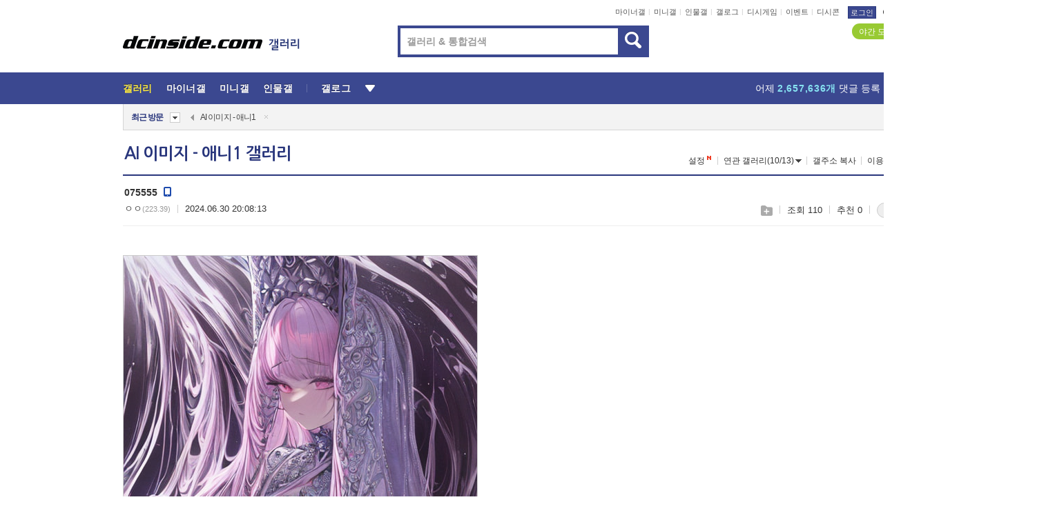

--- FILE ---
content_type: text/html; charset=UTF-8
request_url: https://gall.dcinside.com/ajax/alarm_ajax/polling?jsoncallback=jQuery32106133959702436484_1769009508673&ci_t=91f545ee5392777057308846582e90ca&_=1769009508674
body_size: 644
content:
jQuery32106133959702436484_1769009508673([])

--- FILE ---
content_type: text/javascript
request_url: https://t1.daumcdn.net/kas/static/ba.min.js
body_size: 57541
content:
/* ad-fit-web@4.35.0-release 2025-11-13 04:36:36 */
!function(){try{var e=window.navigator.userAgent.toLowerCase(),t=e.indexOf("msie")>=0||e.indexOf("trident")>=0||!!document.documentMode,n=!1;try{n=Number.isNaN("NaN")}catch(e){n=!0}if(t||n){for(var r=document.getElementsByClassName("kakao_ad_area"),i=0;i<r.length;i++)r[i].style.display="table",r[i].style.backgroundColor="#F0F0F0",r[i].innerHTML='<div style="display: table-cell; padding: 10px; color: #000000; background-color: #F0F0F0; font-size: 14px; line-height: 1.5; vertical-align: middle; text-align: center;"><span style="white-space: nowrap;">AdFit\uc740 IE \ube0c\ub77c\uc6b0\uc800\ub97c</span> <span style="white-space: nowrap;">\uc9c0\uc6d0\ud558\uc9c0 \uc54a\uc2b5\ub2c8\ub2e4.</span></div>';return}if(!("adfit"in self)){var o=function(e){"use strict";function t(e,t){(null==t||t>e.length)&&(t=e.length);for(var n=0,r=new Array(t);n<t;n++)r[n]=e[n];return r}function n(e){if("undefined"!=typeof Symbol&&null!=e[Symbol.iterator]||null!=e["@@iterator"])return Array.from(e)}function r(e,n){if(e){if("string"==typeof e)return t(e,n);var r=Object.prototype.toString.call(e).slice(8,-1);return"Object"===r&&e.constructor&&(r=e.constructor.name),"Map"===r||"Set"===r?Array.from(e):"Arguments"===r||/^(?:Ui|I)nt(?:8|16|32)(?:Clamped)?Array$/.test(r)?t(e,n):void 0}}function i(e){return function(e){if(Array.isArray(e))return t(e)}(e)||n(e)||r(e)||function(){throw new TypeError("Invalid attempt to spread non-iterable instance.\nIn order to be iterable, non-array objects must have a [Symbol.iterator]() method.")}()}function o(e){if(Array.isArray(e))return e}function a(){throw new TypeError("Invalid attempt to destructure non-iterable instance.\nIn order to be iterable, non-array objects must have a [Symbol.iterator]() method.")}function u(e,t){return o(e)||function(e,t){var n=null==e?null:"undefined"!=typeof Symbol&&e[Symbol.iterator]||e["@@iterator"];if(null!=n){var r,i,o,a,u=[],s=!0,c=!1;try{if(o=(n=n.call(e)).next,0===t){if(Object(n)!==n)return;s=!1}else for(;!(s=(r=o.call(n)).done)&&(u.push(r.value),u.length!==t);s=!0);}catch(e){c=!0,i=e}finally{try{if(!s&&null!=n.return&&(a=n.return(),Object(a)!==a))return}finally{if(c)throw i}}return u}}(e,t)||r(e,t)||a()}function s(e){return s="function"==typeof Symbol&&"symbol"==typeof Symbol.iterator?function(e){return typeof e}:function(e){return e&&"function"==typeof Symbol&&e.constructor===Symbol&&e!==Symbol.prototype?"symbol":typeof e},s(e)}function c(e){var t=function(e,t){if("object"!==s(e)||null===e)return e;var n=e[Symbol.toPrimitive];if(void 0!==n){var r=n.call(e,t||"default");if("object"!==s(r))return r;throw new TypeError("@@toPrimitive must return a primitive value.")}return("string"===t?String:Number)(e)}(e,"string");return"symbol"===s(t)?t:String(t)}function l(e,t){for(var n=0;n<t.length;n++){var r=t[n];r.enumerable=r.enumerable||!1,r.configurable=!0,"value"in r&&(r.writable=!0),Object.defineProperty(e,c(r.key),r)}}function f(e,t,n){return t&&l(e.prototype,t),n&&l(e,n),Object.defineProperty(e,"prototype",{writable:!1}),e}var d="ad-fit-web",h="4.35.0",v="release",p="https://kuid-provider.ds.kakao.com",y="adfit.ba.",m="https://kaat.daum.net/sdk/pp;request_id=[request_id];sdk_type=web;sdk_version=[sdk_version];referrer=[referrer];has_ad_block=Y",g=["kakao.com","daum.net"],b=1e3,w=100,k="[".concat(d,"] \uad11\uace0 Markup \uc601\uc5ed\uc758 \ud074\ub808\uc2a4 \uc774\ub984\uc744 \ubc14\uafd4\uc8fc\uc138\uc694: daum_ddn_area -> kakao_ad_area"),x="[".concat(d,"] \uad11\uace0 Tag\uc5d0 data-ad-unit \uc744 \uc124\uc815\ud574\uc8fc\uc138\uc694."),_="[".concat(d,"] \uad11\uace0 data-ad-unit \uc740 \ud398\uc774\uc9c0 \ub2f9 ").concat(4," \uac1c\ub9cc \uac00\ub2a5\ud569\ub2c8\ub2e4."),A="[".concat(d,"] \uad11\uace0 data-ad-unit \uc740 \uc720\uc77c\ud55c \uac12\uc774\uc5b4\uc57c \ud569\ub2c8\ub2e4."),O="[".concat(d,"] \uc77c\uad00\ub418\uc9c0 \uc54a\uc740 data-ad-unit \uc785\ub2c8\ub2e4."),E="[".concat(d,"] \uad11\uace0 \ub2e8\uc704\uc5d0 \ub80c\ub354\ub9c1\ud560 \uad11\uace0 \uc694\uc18c\uac00 \uc5c6\uc2b5\ub2c8\ub2e4."),I="[".concat(d,"] \uad11\uace0 \uc694\uc18c\uc5d0 \ud074\ub798\uc2a4 \uc774\ub984\uc774 \uc5c6\uc2b5\ub2c8\ub2e4: kakao_ad_area"),S="[".concat(d,"] \uad11\uace0 \uc694\uc18c\ub85c ins \ud0dc\uadf8\uac00 \uc8fc\uc5b4\uc9c0\uc9c0 \uc54a\uc558\uc2b5\ub2c8\ub2e4."),P="Cannot visible ad on screen",C="Target frame has been destroyed",L="Webview does not support open link",R="Invalid Hybrid SDK interface";function T(){try{if("console"in window){for(var e,t=arguments.length,n=new Array(t),r=0;r<t;r++)n[r]=arguments[r];null==(e=window.console.warn||window.console.log)||e.apply(void 0,n)}}catch(e){}}function j(){try{if("console"in window){for(var e,t=arguments.length,n=new Array(t),r=0;r<t;r++)n[r]=arguments[r];null==(e=window.console.error||window.console.log)||e.apply(void 0,n)}}catch(e){}}function F(e,t){if(t&&("object"===s(t)||"function"==typeof t))return t;if(void 0!==t)throw new TypeError("Derived constructors may only return object or undefined");return function(e){if(void 0===e)throw new ReferenceError("this hasn't been initialised - super() hasn't been called");return e}(e)}function M(e){return M=Object.setPrototypeOf?Object.getPrototypeOf.bind():function(e){return e.__proto__||Object.getPrototypeOf(e)},M(e)}function N(e,t){return N=Object.setPrototypeOf?Object.setPrototypeOf.bind():function(e,t){return e.__proto__=t,e},N(e,t)}function D(e,t){if("function"!=typeof t&&null!==t)throw new TypeError("Super expression must either be null or a function");e.prototype=Object.create(t&&t.prototype,{constructor:{value:e,writable:!0,configurable:!0}}),Object.defineProperty(e,"prototype",{writable:!1}),t&&N(e,t)}var U=function(){return f((function(){this.listeners={}}),[{key:"addListener",value:function(e,t){var n=this;if(e in this.listeners){var r=this.listeners[e];"function"==typeof r?r!==t&&(this.listeners[e]=[r,t]):r.indexOf(t)<0&&r.push(t)}else this.listeners[e]=t;return function(){return n.removeListener(e,t)}}},{key:"removeListener",value:function(e,t){if(e in this.listeners){var n=this.listeners[e];if("function"==typeof n)n===t&&delete this.listeners[e];else{var r=n.indexOf(t);r>=0&&n.splice(r,1)}}}},{key:"removeAllListeners",value:function(e){var t=this;e?delete this.listeners[e]:Object.keys(this.listeners).forEach((function(e){delete t.listeners[e]}))}},{key:"emit",value:function(e){for(var t=this,n=arguments.length,r=new Array(n>1?n-1:0),i=1;i<n;i++)r[i-1]=arguments[i];if(e in this.listeners){var o,a=this.listeners[e];if("function"==typeof a)a.call.apply(a,[this].concat(r));else if(a.forEach((function(e){try{e.call.apply(e,[t].concat(r))}catch(e){o=e}})),o)throw o}}}])}();function V(e,t,n,r,i,o,a){try{var u=e[o](a),s=u.value}catch(e){return void n(e)}u.done?t(s):Promise.resolve(s).then(r,i)}function B(e){return function(){var t=this,n=arguments;return new Promise((function(r,i){var o=e.apply(t,n);function a(e){V(o,r,i,a,u,"next",e)}function u(e){V(o,r,i,a,u,"throw",e)}a(void 0)}))}}function H(e,t,n){return(t=c(t))in e?Object.defineProperty(e,t,{value:n,enumerable:!0,configurable:!0,writable:!0}):e[t]=n,e}var W="undefined"!=typeof globalThis?globalThis:"undefined"!=typeof window?window:"undefined"!=typeof global?global:"undefined"!=typeof self?self:{},K={exports:{}},q={exports:{}};!function(e){function t(n){return e.exports=t="function"==typeof Symbol&&"symbol"==typeof Symbol.iterator?function(e){return typeof e}:function(e){return e&&"function"==typeof Symbol&&e.constructor===Symbol&&e!==Symbol.prototype?"symbol":typeof e},e.exports.__esModule=!0,e.exports.default=e.exports,t(n)}e.exports=t,e.exports.__esModule=!0,e.exports.default=e.exports}(q),function(e){var t=q.exports.default;function n(){
/*! regenerator-runtime -- Copyright (c) 2014-present, Facebook, Inc. -- license (MIT): https://github.com/facebook/regenerator/blob/main/LICENSE */
e.exports=n=function(){return r},e.exports.__esModule=!0,e.exports.default=e.exports;var r={},i=Object.prototype,o=i.hasOwnProperty,a=Object.defineProperty||function(e,t,n){e[t]=n.value},u="function"==typeof Symbol?Symbol:{},s=u.iterator||"@@iterator",c=u.asyncIterator||"@@asyncIterator",l=u.toStringTag||"@@toStringTag";function f(e,t,n){return Object.defineProperty(e,t,{value:n,enumerable:!0,configurable:!0,writable:!0}),e[t]}try{f({},"")}catch(e){f=function(e,t,n){return e[t]=n}}function d(e,t,n,r){var i=t&&t.prototype instanceof p?t:p,o=Object.create(i.prototype),u=new S(r||[]);return a(o,"_invoke",{value:A(e,n,u)}),o}function h(e,t,n){try{return{type:"normal",arg:e.call(t,n)}}catch(e){return{type:"throw",arg:e}}}r.wrap=d;var v={};function p(){}function y(){}function m(){}var g={};f(g,s,(function(){return this}));var b=Object.getPrototypeOf,w=b&&b(b(P([])));w&&w!==i&&o.call(w,s)&&(g=w);var k=m.prototype=p.prototype=Object.create(g);function x(e){["next","throw","return"].forEach((function(t){f(e,t,(function(e){return this._invoke(t,e)}))}))}function _(e,n){function r(i,a,u,s){var c=h(e[i],e,a);if("throw"!==c.type){var l=c.arg,f=l.value;return f&&"object"==t(f)&&o.call(f,"__await")?n.resolve(f.__await).then((function(e){r("next",e,u,s)}),(function(e){r("throw",e,u,s)})):n.resolve(f).then((function(e){l.value=e,u(l)}),(function(e){return r("throw",e,u,s)}))}s(c.arg)}var i;a(this,"_invoke",{value:function(e,t){function o(){return new n((function(n,i){r(e,t,n,i)}))}return i=i?i.then(o,o):o()}})}function A(e,t,n){var r="suspendedStart";return function(i,o){if("executing"===r)throw new Error("Generator is already running");if("completed"===r){if("throw"===i)throw o;return C()}for(n.method=i,n.arg=o;;){var a=n.delegate;if(a){var u=O(a,n);if(u){if(u===v)continue;return u}}if("next"===n.method)n.sent=n._sent=n.arg;else if("throw"===n.method){if("suspendedStart"===r)throw r="completed",n.arg;n.dispatchException(n.arg)}else"return"===n.method&&n.abrupt("return",n.arg);r="executing";var s=h(e,t,n);if("normal"===s.type){if(r=n.done?"completed":"suspendedYield",s.arg===v)continue;return{value:s.arg,done:n.done}}"throw"===s.type&&(r="completed",n.method="throw",n.arg=s.arg)}}}function O(e,t){var n=t.method,r=e.iterator[n];if(void 0===r)return t.delegate=null,"throw"===n&&e.iterator.return&&(t.method="return",t.arg=void 0,O(e,t),"throw"===t.method)||"return"!==n&&(t.method="throw",t.arg=new TypeError("The iterator does not provide a '"+n+"' method")),v;var i=h(r,e.iterator,t.arg);if("throw"===i.type)return t.method="throw",t.arg=i.arg,t.delegate=null,v;var o=i.arg;return o?o.done?(t[e.resultName]=o.value,t.next=e.nextLoc,"return"!==t.method&&(t.method="next",t.arg=void 0),t.delegate=null,v):o:(t.method="throw",t.arg=new TypeError("iterator result is not an object"),t.delegate=null,v)}function E(e){var t={tryLoc:e[0]};1 in e&&(t.catchLoc=e[1]),2 in e&&(t.finallyLoc=e[2],t.afterLoc=e[3]),this.tryEntries.push(t)}function I(e){var t=e.completion||{};t.type="normal",delete t.arg,e.completion=t}function S(e){this.tryEntries=[{tryLoc:"root"}],e.forEach(E,this),this.reset(!0)}function P(e){if(e){var t=e[s];if(t)return t.call(e);if("function"==typeof e.next)return e;if(!isNaN(e.length)){var n=-1,r=function t(){for(;++n<e.length;)if(o.call(e,n))return t.value=e[n],t.done=!1,t;return t.value=void 0,t.done=!0,t};return r.next=r}}return{next:C}}function C(){return{value:void 0,done:!0}}return y.prototype=m,a(k,"constructor",{value:m,configurable:!0}),a(m,"constructor",{value:y,configurable:!0}),y.displayName=f(m,l,"GeneratorFunction"),r.isGeneratorFunction=function(e){var t="function"==typeof e&&e.constructor;return!!t&&(t===y||"GeneratorFunction"===(t.displayName||t.name))},r.mark=function(e){return Object.setPrototypeOf?Object.setPrototypeOf(e,m):(e.__proto__=m,f(e,l,"GeneratorFunction")),e.prototype=Object.create(k),e},r.awrap=function(e){return{__await:e}},x(_.prototype),f(_.prototype,c,(function(){return this})),r.AsyncIterator=_,r.async=function(e,t,n,i,o){void 0===o&&(o=Promise);var a=new _(d(e,t,n,i),o);return r.isGeneratorFunction(t)?a:a.next().then((function(e){return e.done?e.value:a.next()}))},x(k),f(k,l,"Generator"),f(k,s,(function(){return this})),f(k,"toString",(function(){return"[object Generator]"})),r.keys=function(e){var t=Object(e),n=[];for(var r in t)n.push(r);return n.reverse(),function e(){for(;n.length;){var r=n.pop();if(r in t)return e.value=r,e.done=!1,e}return e.done=!0,e}},r.values=P,S.prototype={constructor:S,reset:function(e){if(this.prev=0,this.next=0,this.sent=this._sent=void 0,this.done=!1,this.delegate=null,this.method="next",this.arg=void 0,this.tryEntries.forEach(I),!e)for(var t in this)"t"===t.charAt(0)&&o.call(this,t)&&!isNaN(+t.slice(1))&&(this[t]=void 0)},stop:function(){this.done=!0;var e=this.tryEntries[0].completion;if("throw"===e.type)throw e.arg;return this.rval},dispatchException:function(e){if(this.done)throw e;var t=this;function n(n,r){return a.type="throw",a.arg=e,t.next=n,r&&(t.method="next",t.arg=void 0),!!r}for(var r=this.tryEntries.length-1;r>=0;--r){var i=this.tryEntries[r],a=i.completion;if("root"===i.tryLoc)return n("end");if(i.tryLoc<=this.prev){var u=o.call(i,"catchLoc"),s=o.call(i,"finallyLoc");if(u&&s){if(this.prev<i.catchLoc)return n(i.catchLoc,!0);if(this.prev<i.finallyLoc)return n(i.finallyLoc)}else if(u){if(this.prev<i.catchLoc)return n(i.catchLoc,!0)}else{if(!s)throw new Error("try statement without catch or finally");if(this.prev<i.finallyLoc)return n(i.finallyLoc)}}}},abrupt:function(e,t){for(var n=this.tryEntries.length-1;n>=0;--n){var r=this.tryEntries[n];if(r.tryLoc<=this.prev&&o.call(r,"finallyLoc")&&this.prev<r.finallyLoc){var i=r;break}}i&&("break"===e||"continue"===e)&&i.tryLoc<=t&&t<=i.finallyLoc&&(i=null);var a=i?i.completion:{};return a.type=e,a.arg=t,i?(this.method="next",this.next=i.finallyLoc,v):this.complete(a)},complete:function(e,t){if("throw"===e.type)throw e.arg;return"break"===e.type||"continue"===e.type?this.next=e.arg:"return"===e.type?(this.rval=this.arg=e.arg,this.method="return",this.next="end"):"normal"===e.type&&t&&(this.next=t),v},finish:function(e){for(var t=this.tryEntries.length-1;t>=0;--t){var n=this.tryEntries[t];if(n.finallyLoc===e)return this.complete(n.completion,n.afterLoc),I(n),v}},catch:function(e){for(var t=this.tryEntries.length-1;t>=0;--t){var n=this.tryEntries[t];if(n.tryLoc===e){var r=n.completion;if("throw"===r.type){var i=r.arg;I(n)}return i}}throw new Error("illegal catch attempt")},delegateYield:function(e,t,n){return this.delegate={iterator:P(e),resultName:t,nextLoc:n},"next"===this.method&&(this.arg=void 0),v}},r}e.exports=n,e.exports.__esModule=!0,e.exports.default=e.exports}(K);var z=K.exports(),J=z;try{regeneratorRuntime=z}catch(e){"object"===("undefined"==typeof globalThis?"undefined":s(globalThis))?globalThis.regeneratorRuntime=z:Function("r","regeneratorRuntime = r")(z)}function Y(e,t){var n=Object.keys(e);if(Object.getOwnPropertySymbols){var r=Object.getOwnPropertySymbols(e);t&&(r=r.filter((function(t){return Object.getOwnPropertyDescriptor(e,t).enumerable}))),n.push.apply(n,r)}return n}function G(e){for(var t=1;t<arguments.length;t++){var n=null!=arguments[t]?arguments[t]:{};t%2?Y(Object(n),!0).forEach((function(t){H(e,t,n[t])})):Object.getOwnPropertyDescriptors?Object.defineProperties(e,Object.getOwnPropertyDescriptors(n)):Y(Object(n)).forEach((function(t){Object.defineProperty(e,t,Object.getOwnPropertyDescriptor(n,t))}))}return e}function X(e,t,n){if(t&&!Array.isArray(t)&&"number"==typeof t.length){var r=t.length;return Z(t,void 0!==n&&n<r?n:r)}return e(t,n)}function Q(e,t){var n="undefined"!=typeof Symbol&&e[Symbol.iterator]||e["@@iterator"];if(!n){if(Array.isArray(e)||(n=function(e,t){if(e){if("string"==typeof e)return Z(e,t);var n={}.toString.call(e).slice(8,-1);return"Object"===n&&e.constructor&&(n=e.constructor.name),"Map"===n||"Set"===n?Array.from(e):"Arguments"===n||/^(?:Ui|I)nt(?:8|16|32)(?:Clamped)?Array$/.test(n)?Z(e,t):void 0}}(e))||t&&e&&"number"==typeof e.length){n&&(e=n);var r=0,i=function(){};return{s:i,n:function(){return r>=e.length?{done:!0}:{done:!1,value:e[r++]}},e:function(e){throw e},f:i}}throw new TypeError("Invalid attempt to iterate non-iterable instance.\nIn order to be iterable, non-array objects must have a [Symbol.iterator]() method.")}var o,a=!0,u=!1;return{s:function(){n=n.call(e)},n:function(){var e=n.next();return a=e.done,e},e:function(e){u=!0,o=e},f:function(){try{a||null==n.return||n.return()}finally{if(u)throw o}}}}function Z(e,t){(null==t||t>e.length)&&(t=e.length);for(var n=0,r=Array(t);n<t;n++)r[n]=e[n];return r}var $={daumapps:[[/daumapps/i]],kakaotalk:[[/kakaotalk/i]],cafeapp:[[/daumcafe|icafe/i]]},ee={ios:[[/iphone|ipad/i,/CPU.*OS (\d{1,5}([_.]\d{1,5})*)|(CPU like).*AppleWebKit.*Mobile/i]],android:[[/android/i,/android\s(\d{1,5}([_.-][a-z0-9]+)*)[;)]/i]]},te={bot:[[/bot|googlebot|crawler|spider|robot|crawling|yeti|ads-naver|blueno/i]],edge:[[/edge?\//i,/edge?\/(\d+)/i]],msie:[[/msie /i,/msie (\d+)/i],[/trident\//i,/rv:(\d+)/i]],chrome:[[/chrome/i,/chrome\/(\d+)/i]],chromemobile:[[/crios/i]],safari:[[/safari/i]],firefox:[[/firefox/i]]},ne={mobile:[[/^ip/i],[/android|ip(hone|ad|od)|webos|blackberry|windows phone/i]],pc:[]};function re(e,t){for(var n=0,r=Object.keys(t);n<r.length;n++){var i,o=r[n],a=Q(t[o],!0);try{for(a.s();!(i=a.n()).done;){var s=X(u,i.value,2),c=s[0],l=s[1];if(c.test(e)){if(!l)return{name:o};var f=e.match(l);if(!f)continue;var d=X(u,f,2)[1];return{name:o,version:"ios"===o?d.replace(/_/g,"."):d}}}}catch(e){a.e(e)}finally{a.f()}}return{name:null}}function ie(e){var t=re(window.navigator.platform+e,ne);return{app:re(e,$),os:re(e,ee),browser:re(e,te),platform:t.name?t:{name:"pc"}}}var oe=G(G({},ie(window.navigator.userAgent)),{},{parse:ie});function ae(){return ue.apply(this,arguments)}function ue(){return(ue=B(J.mark((function e(){var t,n,r,i,o;return J.wrap((function(e){for(;;)switch(e.prev=e.next){case 0:if(e.prev=0,!navigator.userAgentData){e.next=15;break}return e.next=4,navigator.userAgentData.getHighEntropyValues(["platform","platformVersion","model"]);case 4:t=e.sent,n=t.platform,r=t.platformVersion,i=t.model,o=t.mobile,/iphone|ipad|ios/i.test(n)?oe.os.name="ios":/android/i.test(n)&&(oe.os.name="android"),oe.os.version=r,oe.device=i,oe.platform.name=navigator.userAgentData.mobile?"mobile":"pc",oe.mobile=o,i&&"bot"===re(i,{bot:te.bot}).name&&(oe.browser.name="bot");case 15:e.next=19;break;case 17:e.prev=17,e.t0=e.catch(0);case 19:case"end":return e.stop()}}),e,null,[[0,17]])})))).apply(this,arguments)}function se(e,t){var n="undefined"!=typeof Symbol&&e[Symbol.iterator]||e["@@iterator"];if(!n){if(Array.isArray(e)||(n=function(e,t){if(e){if("string"==typeof e)return le(e,t);var n={}.toString.call(e).slice(8,-1);return"Object"===n&&e.constructor&&(n=e.constructor.name),"Map"===n||"Set"===n?Array.from(e):"Arguments"===n||/^(?:Ui|I)nt(?:8|16|32)(?:Clamped)?Array$/.test(n)?le(e,t):void 0}}(e))||t&&e&&"number"==typeof e.length){n&&(e=n);var r=0,i=function(){};return{s:i,n:function(){return r>=e.length?{done:!0}:{done:!1,value:e[r++]}},e:function(e){throw e},f:i}}throw new TypeError("Invalid attempt to iterate non-iterable instance.\nIn order to be iterable, non-array objects must have a [Symbol.iterator]() method.")}var o,a=!0,u=!1;return{s:function(){n=n.call(e)},n:function(){var e=n.next();return a=e.done,e},e:function(e){u=!0,o=e},f:function(){try{a||null==n.return||n.return()}finally{if(u)throw o}}}}function ce(e,t,n){if(t&&!Array.isArray(t)&&"number"==typeof t.length){var r=t.length;return le(t,void 0!==n&&n<r?n:r)}return e(t,n)}function le(e,t){(null==t||t>e.length)&&(t=e.length);for(var n=0,r=Array(t);n<t;n++)r[n]=e[n];return r}function fe(e,t,n){return t=M(t),F(e,de()?Reflect.construct(t,n||[],M(e).constructor):t.apply(e,n))}function de(){try{var e=!Boolean.prototype.valueOf.call(Reflect.construct(Boolean,[],(function(){})))}catch(e){}return(de=function(){return!!e})()}var he=function(e){function t(e){var n,r,i,o,a;return(a=fe(this,t)).enabledNamespacePatterns=[],a.namespaces={},a.consoleColorSupported="msie"!==(null==oe||null==(n=oe.browser)?void 0:n.name),a.consoleGroup=null==(r=window.console)?void 0:r.group,a.consoleGroupEnd=null==(i=window.console)?void 0:i.groupEnd,a.consoleLog=null==(o=window.console)?void 0:o.log,a.consoleGroupSupported="function"==typeof a.consoleGroup&&"function"==typeof a.consoleGroupEnd,a.defaultLogHandler=function(e){e.isNamespaceEnabled&&(a.consoleGroupSupported&&0!==e.details.length?a.logToGroup(e):a.logToText(e))},e&&(a.enabledNamespacePatterns=a.getEnabledNamespacePatterns(e)),a.addListener("log",a.defaultLogHandler),a}return D(t,e),f(t,[{key:"log",value:function(e,t){void 0===t&&(t="");for(var n=this.getNamespaceInfo(e),r=Date.now(),i=arguments.length,o=new Array(i>2?i-2:0),a=2;a<i;a++)o[a-2]=arguments[a];var u={namespace:e,message:t,details:o,isNamespaceEnabled:n.isEnabled,namespaceColor:n.color,elapsedFromLastLog:r-(n.lastLogTime||r)};this.namespaces[e].lastLogTime=r,this.emit("log",u)}},{key:"createLogger",value:function(e){return this.log.bind(this,e)}},{key:"logToText",value:function(e){var t=e.namespace,n=e.message,r=e.details,o=e.namespaceColor,a=e.elapsedFromLastLog;try{var u;null==(u=this.consoleLog)||u.call.apply(u,[this].concat(ce(i,this.formatMessage(t,n,o,a)),ce(i,r.reduce((function(e,t){return e.concat("\n",t)}),[]))))}catch(e){}}},{key:"logToGroup",value:function(e){var t=this,n=e.namespace,r=e.message,o=e.details,a=e.namespaceColor,u=e.elapsedFromLastLog;try{var s,c;null==(s=this.consoleGroup)||s.call.apply(s,[this].concat(ce(i,this.formatMessage(n,r,a,u)))),o.forEach((function(e){var n;return null==(n=t.consoleLog)?void 0:n.call(t,e)})),null==(c=this.consoleGroupEnd)||c.call(this)}catch(e){}}},{key:"formatMessage",value:function(e,t,n,r){if(!this.consoleColorSupported)return["".concat(e," ").concat(t," +").concat(r,"ms")];var i="color: ".concat(n);return["%c".concat(e," %c").concat(t," %c+").concat(r,"ms"),i,"",i]}},{key:"getEnabledNamespacePatterns",value:function(e){var t;return(null!=(t=e.getItem("debug"))?t:"").split(/[\s,]+/).filter((function(e){return e.length>0})).map((function(e){return new RegExp("^".concat(e.replace(/\*/g,".*?"),"$"))}))}},{key:"getNamespaceInfo",value:function(e){return e in this.namespaces||(this.namespaces[e]={isEnabled:this.isEnabled(e),color:this.getNamespaceColor(e),lastLogTime:0}),this.namespaces[e]}},{key:"isEnabled",value:function(e){var t,n=!1,r=se(this.enabledNamespacePatterns,!0);try{for(r.s();!(t=r.n()).done;){if(t.value.test(e)){n=!0;break}}}catch(e){r.e(e)}finally{r.f()}return n}},{key:"getNamespaceColor",value:function(e){for(var t=2166136261,n=0;n<e.length;n++)t=16777619*(t^=e.charCodeAt(n))>>>0;return"hsl(".concat((200+198*t)%360,", ").concat(90,"%, ").concat(40,"%)")}}])}(U),ve=function(){return f((function(){this.storedItems={}}),[{key:"length",get:function(){return Object.keys(this.storedItems).length}},{key:"clear",value:function(){this.storedItems={}}},{key:"getItem",value:function(e){var t;return null!=(t=this.storedItems[e])?t:null}},{key:"setItem",value:function(e,t){this.storedItems[e]=t}},{key:"removeItem",value:function(e){delete this.storedItems[e]}},{key:"key",value:function(e){return Object.keys(this.storedItems)[e]}}])}(),pe="adfit.storage.test",ye=function(){return f((function e(t,n){void 0===n&&(n=function(){return e.defaultStorage});try{var r=t(),i=r.getItem(pe);r.removeItem(pe),r.setItem(pe,null!=i?i:"");var o=r.length;r.key(o-1),this.innerStorage=r}catch(e){this.innerStorage=n()}}),[{key:"length",get:function(){return this.innerStorage.length}},{key:"clear",value:function(){this.innerStorage.clear()}},{key:"getItem",value:function(e){return this.innerStorage.getItem(e)}},{key:"setItem",value:function(e,t){this.innerStorage.setItem(e,t)}},{key:"removeItem",value:function(e){this.innerStorage.removeItem(e)}},{key:"key",value:function(e){return this.innerStorage.key(e)}}])}();ye.defaultStorage=new ve;var me=new he(new ye((function(){return window.localStorage})));function ge(e){return me.createLogger("".concat(d,"@").concat(h,"-").concat(v,":").concat(e))}function be(e,t){if(null==e)return{};var n,r,i={},o=Object.keys(e);for(r=0;r<o.length;r++)n=o[r],t.indexOf(n)>=0||(i[n]=e[n]);return i}function we(e,t,n){return we=function(){if("undefined"==typeof Reflect||!Reflect.construct)return!1;if(Reflect.construct.sham)return!1;if("function"==typeof Proxy)return!0;try{return Boolean.prototype.valueOf.call(Reflect.construct(Boolean,[],(function(){}))),!0}catch(e){return!1}}()?Reflect.construct.bind():function(e,t,n){var r=[null];r.push.apply(r,t);var i=new(Function.bind.apply(e,r));return n&&N(i,n.prototype),i},we.apply(null,arguments)}function ke(e){var t="function"==typeof Map?new Map:void 0;return ke=function(e){if(null===e||(n=e,-1===Function.toString.call(n).indexOf("[native code]")))return e;var n;if("function"!=typeof e)throw new TypeError("Super expression must either be null or a function");if(void 0!==t){if(t.has(e))return t.get(e);t.set(e,r)}function r(){return we(e,arguments,M(this).constructor)}return r.prototype=Object.create(e.prototype,{constructor:{value:r,enumerable:!1,writable:!0,configurable:!0}}),N(r,e)},ke(e)}var xe={exports:{}};xe.exports=function(e){function t(r){if(n[r])return n[r].exports;var i=n[r]={exports:{},id:r,loaded:!1};return e[r].call(i.exports,i,i.exports,t),i.loaded=!0,i.exports}var n={};return t.m=e,t.c=n,t.p="",t(0)}([function(e,t,n){function r(e){this.name="JackdawError",this.message=e}function i(e,t){function n(e,t){t=t||{};var n=m(e);return W=C(W,{project:n.projectId}),(W=C(W,t||{})).maxBreadcrumbs=Math.max(0,Math.min(W.maxBreadcrumbs,100)),H=n.endpoint,K=W.transport=t.transport||A,this}function s(e){return"[object DOMError]"===Object.prototype.toString.call(e)}function l(e){return"[object DOMException]"===Object.prototype.toString.call(e)}function f(e,t){W.debug&&console.log(t)}function d(){V=0,B=null}function h(){return V&&R()-B<V}function v(e){if(h())f("warn","Should back off");else{var t=e.status;if(400===t||401===t||429===t){var n;try{n=e.getResponseHeader("Retry-After"),n=1e3*parseInt(n,10)}catch(e){}V=n||2*V||1e3,B=R()}}}function p(e){return!!D&&(e.stacktrace||D.stacktrace?x(e.stacktrace,D.stacktrace):e.exception||D.exception?k(e.exception,D.exception):e.fingerprint||D.fingerprint?Boolean(e.fingerprint&&D.fingerprint)&&P(e.fingerprint)===P(D.fingerprint):_(e.message,D.message))}function y(e,t,n){if(h())t&&t(new r("Should back off"));else{if(p(e))return f("warn","Jackdaw dropped repeat event: "),void(t&&t(new r("Dropped repeat event")));(e=C(W,e)).tag=e.tag||{},e.extra=e.extra||{},e.extra["session:duration"]=R()-F,M&&M.length>0&&(e.breadcrumbs={values:[].slice.call(M,0)}),N=e.event_id=S(),D=e,f("debug","Jackdaw about to send:");var i=U=e.exception&&e.exception.values[0];j.addBreadcrumb({category:"sentry",message:i?(i.type?i.type+": ":"")+i.value:e.message,event_id:N,level:e.level||"error"});try{n({url:H,data:e,onSuccess:function(){d(),t&&t()},onError:function(e){f("error","Jackdaw transport failed to send: ",e),e.request&&v(e.request),t&&t(e)}})}catch(e){t&&t(e)}}}function m(e){var t,n=/^(?:(\w+):)\/\/(?:(\w+)(?::(\w+))?@)([\w.-]+)(?::(\d+))?\/(.+)/.exec(e);return n?((t={protocol:n[1],user:n[2],pass:n[3]||"",host:n[4],port:n[5]||"",projectId:n[6]}).endpoint=t.protocol+"://"+t.host+(t.port?":"+t.port:"")+"/api/"+t.projectId+"/store/?sentry_version=7&sentry_key="+t.user+(t.pass?"&sentry_secret="+t.pass:""),t):""}function g(e,t){function n(){try{return u.location.href}catch(e){}return""}function r(e,t,n,r){var i={url:t,line:n};if(i.url&&i.line){if(e.incomplete=!1,i.func||(i.func="?"),e.stack.length>0&&e.stack[0].url===i.url){if(e.stack[0].line===i.line)return!1;if(!e.stack[0].line&&e.stack[0].func===i.func)return e.stack[0].line=i.line,!1}return e.stack.unshift(i),e.partial=!0,!0}return e.incomplete=!0,!1}function i(e,t){for(var o,a,u=/function\s+([_$a-zA-Z\xA0-\uFFFF][_$a-zA-Z0-9\xA0-\uFFFF]*)?\s*\(/i,s=[],c={},l=!1,f=i.caller;f&&!l;f=f.caller)if(f!==g){if(a={url:null,func:"?",line:null,column:null},f.name?a.func=f.name:(o=u.exec(f.toString()))&&(a.func=o[1]),void 0===a.func)try{a.func=o.input.substring(0,o.input.indexOf("{"))}catch(e){}c[""+f]?l=!0:c[""+f]=!0,s.push(a)}t&&s.splice(0,t);var d={name:e.name,message:e.message,url:n(),stack:s};return r(d,e.sourceURL||e.fileName,e.line||e.lineNumber,e.message||e.description),d}var o=null;t=null==t?0:+t;try{if(o=function(e){if(void 0!==e.stack&&e.stack){for(var t,r,i,o=/^\s*at (?:(.*?) ?\()?((?:file|https?|blob|chrome-extension|native|eval|webpack|<anonymous>|[a-z]:|\/).*?)(?::(\d+))?(?::(\d+))?\)?\s*$/i,a=/^\s*at (?:((?:\[object object\])?.+) )?\(?((?:file|ms-appx(?:-web)|https?|webpack|blob):.*?):(\d+)(?::(\d+))?\)?\s*$/i,u=/^\s*(.*?)(?:\((.*?)\))?(?:^|@)((?:file|https?|blob|chrome|webpack|resource|moz-extension).*?:\/.*?|\[native code\]|[^@]*bundle)(?::(\d+))?(?::(\d+))?\s*$/i,s=/(\S+) line (\d+)(?: > eval line \d+)* > eval/i,c=/\((\S*)(?::(\d+))(?::(\d+))\)/,l=e.stack.split("\n"),f=[],d=0,h=l.length;d<h;++d){if(r=o.exec(l[d])){var v=r[2]&&0===r[2].indexOf("native");r[2]&&0===r[2].indexOf("eval")&&(t=c.exec(r[2]))&&(r[2]=t[1],r[3]=t[2],r[4]=t[3]),i={url:v?null:r[2],func:r[1]||"?",args:v?[r[2]]:[],line:r[3]?+r[3]:null,column:r[4]?+r[4]:null}}else if(r=a.exec(l[d]))i={url:r[2],func:r[1]||"?",args:[],line:+r[3],column:r[4]?+r[4]:null};else{if(!(r=u.exec(l[d])))continue;r[3]&&r[3].indexOf(" > eval")>-1&&(t=s.exec(r[3]))?(r[3]=t[1],r[4]=t[2],r[5]=null):0!==d||r[5]||void 0===e.columnNumber||(f[0].column=e.columnNumber+1),i={url:r[3],func:r[1]||"?",args:r[2]?r[2].split(","):[],line:r[4]?+r[4]:null,column:r[5]?+r[5]:null}}!i.func&&i.line&&(i.func="?"),f.push(i)}return f.length?{name:e.name,message:e.message,url:n(),stack:f}:null}}(e))return o}catch(e){}try{if(o=i(e,t+1))return o}catch(e){}return{name:e.name,message:e.message,url:n()}}function b(e,t){function n(e,t){var n={filename:e.url,lineno:e.line,colno:e.column,function:e.func||"?"};return e.url||(n.filename=t),n}var r=[];if(e.stack&&e.stack.length&&(L(e.stack,(function(t,i){var o=n(i,e.url);o&&r.push(o)})),t&&t.trimHeadFrames))for(var i=0;i<t.trimHeadFrames&&i<r.length;i++)r[i].in_app=!1;return r=r.slice(0,50)}function w(e,t,n,r,i,o){var a;i&&i.length?(n=i[0].filename||n,i.reverse(),a={frames:i}):n&&(a={frames:[{filename:n,lineno:r,in_app:!0}]});var u=C({exception:{values:[{type:e,value:t,stacktrace:a}]}},o),s=u.exception.values[0];return null==s.type&&""===s.value&&(s.value="Unrecoverable error caught"),u}function k(e,t){return!O(e,t)&&(e=e.values[0],t=t.values[0],e.type===t.type&&e.value===t.value&&!E(e.stacktrace,t.stacktrace)&&x(e.stacktrace,t.stacktrace))}function x(e,t){if(O(e,t))return!1;var n=e.frames,r=t.frames;if(void 0===n||void 0===r)return!1;if(n.length!==r.length)return!1;for(var i,o,a=0;a<n.length;a++)if(i=n[a],o=r[a],i.filename!==o.filename||i.lineno!==o.lineno||i.colno!==o.colno||i.function!==o.function)return!1;return!0}function _(e,t){return!(!e&&!t||e&&!t||!e&&t||e!==t)}function A(e){var t=e.url,n=a.XMLHttpRequest&&new a.XMLHttpRequest;if(!n)return!1;var i="withCredentials"in n;if(!i&&void 0===a.XDomainRequest)return!1;i?n.onreadystatechange=function(){if(4!==n.readyState);else if(200===n.status)e.onSuccess&&e.onSuccess();else if(e.onError){var t=new r("Transport error code: "+n.status);t.request=n,e.onError(t)}}:(n=new a.XDomainRequest,t=t.replace(/^https?:/,""),e.onSuccess&&(n.onload=e.onSuccess),e.onError&&(n.onerror=function(){var t=new r("Transport error code: XDomainRequest");t.request=n,e.onError(t)})),n.open("POST",t,!0),n.send(P(e.data))}function O(e,t){return!!(!!e^!!t)}function E(e,t){return I(e)&&I(t)}function I(e){return void 0===e}function S(){return"xxxxxxxxxxxx4xxxyxxxxxxxxxxxxxxx".replace(/[xy]/g,(function(e){var t=16*Math.random()|0;return("x"===e?t:3&t|8).toString(16)}))}function P(e){return(JSON.stringify||function e(t){var n=void 0===t?"undefined":o(t);if("object"!==n||null===t)return"string"===n&&(t='"'+t+'"'),String(t);var r,i,a=[],u=t&&t.constructor===Array;for(r in t)"string"===(n=void 0===(i=t[r])?"undefined":o(i))?i='"'+i+'"':"object"===n&&null!==i&&(i=e(i)),a.push((u?"":'"'+r+'":')+String(i));return(u?"[":"{")+String(a)+(u?"]":"}")})(e)}function C(e,t){return t?(L(t,(function(t,n){e[t]=n})),e):e}function L(e,t){var n,r;if("function"==typeof t)if(e.length){if(r=e.length)for(n=0;n<r;n++)t.call(null,n,e[n])}else for(n in e)Object.prototype.hasOwnProperty.call(e,n)&&t.call(null,n,e[n])}function R(){return+new Date}if(this instanceof i==0)return new i(e,t);if(!e)throw new r("All I want is a public DSN string");var T=i._instanceMap=i._instanceMap||{};if(T[e])return t&&T[e].config(e,t),T[e];T[e]=this;var j=this,F=R(),M=[],N=null,D=null,U=null,V=0,B=null,H=null,W={logger:"javascript",platform:"javascript",request:{headers:{"User-Agent":c.userAgent},url:u.location.href,referrer:u.referrer},sdk:{name:"@kakao/jackdaw-js",version:"1.0.5"},level:"error",maxBreadcrumbs:100,debug:!1},K=A;this.config=n,this.addBreadcrumb=function(e){var t=C({timestamp:R()/1e3},e);return M.push(t),M.length>W.maxBreadcrumbs&&M.splice(0,M.length-W.maxBreadcrumbs),this},this.captureMessage=function(e,t,n){var i=K;if(!e)throw new r("Need something to send message");return t&&"function"==typeof t.transport&&(i=t.transport,delete t.transport),y(C({message:e+""},t||{}),n,i),this},this.captureException=function(e,t,n){var i=K;if(!e)throw new r("Need something to send exception or error");if(t&&"function"==typeof t.transport&&(i=t.transport,delete t.transport),e.error&&(e=e.error),s(e)||l(e)){var o=e.name||(s(e)?"DOMError":"DOMException"),a=e.message?o+": "+e.message:o;return this.captureMessage(a,C(t,{stacktrace:!0,trimHeadFrames:t.trimHeadFrames+1}))}U=e,(t=C({trimHeadFrames:0},t||{})).level=t.level||"error";var u=g(e),c=b(u);return y(w(u.name,u.message,u.url,u.lineno,c,t),n,i),this},this.lastException=function(){return U},this.lastData=function(){return D},this.lastEventId=function(){return N},n(e,t)}var o="function"==typeof Symbol&&"symbol"==s(Symbol.iterator)?function(e){return s(e)}:function(e){return e&&"function"==typeof Symbol&&e.constructor===Symbol&&e!==Symbol.prototype?"symbol":s(e)},a="undefined"!=typeof window?window:void 0!==W?W:"undefined"!=typeof self?self:{},u=a.document,c=a.navigator;a.Jackdaw||(a.Jackdaw=i),r.prototype=new Error,r.prototype.constructor=r,e.exports=i}]);var _e=xe.exports,Ae=/^(\s*)(ftp|http|https):\/\/(\S+)(\s*)$/;function Oe(e){return Ae.test(e)}var Ee=function(){function e(){}return f(e,null,[{key:"clear",value:function(){e.scripts={}}},{key:"load",value:function(t,n){return void 0===n&&(n=e.injectScriptByScriptElement),t in e.scripts||(e.scripts[t]=n(t).catch((function(){throw new Error("Failed to load: "+t)}))),e.scripts[t]}},{key:"injectScriptByScriptElement",value:function(e){var t=document.getElementsByTagName("head")[0]||document.body,n=document.createElement("script");function r(){var e;n.onload=null,n.onerror=null,null==(e=n.parentNode)||e.removeChild(n)}return new Promise((function(i,o){n.onload=function(){r(),i()},n.onerror=function(){r(),o()},Oe(e)?(n.async=!0,n.src=e):n.text=e,t.appendChild(n)}))}}])}();Ee.scripts={};var Ie="https://t1.daumcdn.net/kas/static/ads/custom_ads.js",Se="__DO_NOT_USE_AD_BLOCKER__";function Pe(){return Ce.apply(this,arguments)}function Ce(){return(Ce=B(J.mark((function e(){return J.wrap((function(e){for(;;)switch(e.prev=e.next){case 0:if(Se in window){e.next=8;break}return e.prev=1,e.next=4,Ee.load(Ie);case 4:e.next=8;break;case 6:e.prev=6,e.t0=e.catch(1);case 8:return e.abrupt("return",1!==window[Se]);case 9:case"end":return e.stop()}}),e,null,[[1,6]])})))).apply(this,arguments)}function Le(e){var t,n=!1;return function(){if(!n){n=!0;for(var r=arguments.length,i=new Array(r),o=0;o<r;o++)i[o]=arguments[o];t=e.apply(this,i)}return t}}function Re(){try{return window.location!==window.parent.location}catch(e){return!0}}var Te=["adUnitId","containerId"];function je(e,t){var n=Object.keys(e);if(Object.getOwnPropertySymbols){var r=Object.getOwnPropertySymbols(e);t&&(r=r.filter((function(t){return Object.getOwnPropertyDescriptor(e,t).enumerable}))),n.push.apply(n,r)}return n}function Fe(e){for(var t=1;t<arguments.length;t++){var n=null!=arguments[t]?arguments[t]:{};t%2?je(Object(n),!0).forEach((function(t){H(e,t,n[t])})):Object.getOwnPropertyDescriptors?Object.defineProperties(e,Object.getOwnPropertyDescriptors(n)):je(Object(n)).forEach((function(t){Object.defineProperty(e,t,Object.getOwnPropertyDescriptor(n,t))}))}return e}function Me(e,t,n){return t=M(t),F(e,Ne()?Reflect.construct(t,n||[],M(e).constructor):t.apply(e,n))}function Ne(){try{var e=!Boolean.prototype.valueOf.call(Reflect.construct(Boolean,[],(function(){})))}catch(e){}return(Ne=function(){return!!e})()}var De=function(e){function t(e,n,r){var i;void 0===r&&(r=!0),(i=Me(this,t,[e])).name="AdFitError";try{"function"==typeof Error.captureStackTrace?Error.captureStackTrace(i,i.constructor):i.stack||(i.stack=new Error(e).stack)}catch(e){}return"object"===s(n)&&(i.detail=n),i.isCapturable=r,i}return D(t,e),f(t,[{key:"capture",value:function(e){return t.captureBy(t.getSentryInstance(),this,e)}}],[{key:"capture",value:function(e,n){return e instanceof t?e.capture(n):this.captureBy(this.getSentryInstance(),e,n)}},{key:"captureBy",value:(n=B(J.mark((function e(n,r,i){var o,a,u,c,l,f;return J.wrap((function(e){for(;;)switch(e.prev=e.next){case 0:if("bot"!==oe.browser.name){e.next=2;break}return e.abrupt("return");case 2:if(!(r instanceof t)||r.isCapturable){e.next=4;break}return e.abrupt("return");case 4:return o=Fe(Fe({},"object"===s(i)&&i),r instanceof t?r.detail:{}),a=o.adUnitId,u=void 0===a?void 0:a,c=o.containerId,l=void 0===c?void 0:c,f=be(o,Te),e.prev=5,e.t0=n,e.t1=r,e.t2=Re()?"Y":"N",e.next=11,Pe();case 11:if(!e.sent){e.next=15;break}e.t3="Y",e.next=16;break;case 15:e.t3="N";case 16:e.t4=e.t3,e.t5=u,e.t6=l,e.t7={isIframe:e.t2,useAdBlock:e.t4,adUnitId:e.t5,containerId:e.t6},e.t8=f,e.t9={tags:e.t7,extra:e.t8},e.t0.captureException.call(e.t0,e.t1,e.t9),e.next=27;break;case 25:e.prev=25,e.t10=e.catch(5);case 27:case"end":return e.stop()}}),e,null,[[5,25]])}))),function(e,t,r){return n.apply(this,arguments)})}]);var n}(ke(Error));De.getSentryInstance=Le((function(){return _e("https://".concat("78c7c479b08e41bfb9463dbfe2af55ee","@").concat("aem-kakao-collector.onkakao.net","/").concat("3084"),{release:"v".concat(h),environment:v})}));var Ue=function(e){function t(){for(var e,n=arguments.length,r=new Array(n),i=0;i<n;i++)r[i]=arguments[i];return(e=Me(this,t,[].concat(r))).name="AdFitRequestError",e}return D(t,e),f(t)}(De),Ve=function(e){function t(e,n,r,i){var o;return void 0===n&&(n=1),void 0===r&&(r=60),(o=Me(this,t,[e])).name="AdFitNoAdError",o.isCapturable=!1,o.noAdMaxCount=n,o.refreshInterval=r,o.adsFailoverRules=i,o}return D(t,e),f(t)}(De),Be=function(e){function t(){for(var e,n=arguments.length,r=new Array(n),i=0;i<n;i++)r[i]=arguments[i];return(e=Me(this,t,[].concat(r))).name="AdFitRenderError",e}return D(t,e),f(t)}(De),He=function(e){function t(e,n,r,i){var o;return(o=Me(this,t,[r,i])).name="AdFitCreativeError: responseId=".concat(e,", dspId=").concat(n),o}return D(t,e),f(t,[{key:"report",value:function(e){return De.captureBy(t.getSentryCreativeReviewInstance(),this,"object"===s(e)?e:{})}}])}(De);He.getSentryCreativeReviewInstance=Le((function(){return _e("https://".concat("cff988bf21cd47b086b54b976b64be5c","@").concat("aem-kakao-collector.onkakao.net","/").concat("3088"),{release:"v".concat(h),environment:v})}));var We,Ke,qe=function(e){function t(){for(var e,n=arguments.length,r=new Array(n),i=0;i<n;i++)r[i]=arguments[i];return(e=Me(this,t,[].concat(r))).name="AdFitAdPolicyError",e}return D(t,e),f(t,[{key:"capture",value:function(e){return t.captureBy(t.getSentryInstance(),this,e)}}])}(De);function ze(e){return Je.apply(this,arguments)}function Je(){return(Je=B(J.mark((function e(t){return J.wrap((function(e){for(;;)switch(e.prev=e.next){case 0:return e.prev=0,e.next=3,navigator.clipboard.writeText(t);case 3:e.next=8;break;case 5:return e.prev=5,e.t0=e.catch(0),e.abrupt("return",!1);case 8:return e.abrupt("return",!0);case 9:case"end":return e.stop()}}),e,null,[[0,5]])})))).apply(this,arguments)}function Ye(e,t,n){return t=M(t),F(e,Ge()?Reflect.construct(t,n||[],M(e).constructor):t.apply(e,n))}function Ge(){try{var e=!Boolean.prototype.valueOf.call(Reflect.construct(Boolean,[],(function(){})))}catch(e){}return(Ge=function(){return!!e})()}qe.getSentryInstance=Le((function(){return _e("https://".concat("38c126fc1d7a4fa7be47d3974536cf64","@").concat("aem-kakao-collector.onkakao.net","/").concat("4571"),{release:"v".concat(h),environment:v})}));var Xe="".concat(y,"fixedResponses"),Qe="".concat(y,"isDebugToolbarActivated"),Ze=function(e){function t(e){var n;return(n=Ye(this,t)).isInternalNetwork=!1,n.multiTouchStartTime=0,n.handleTouchStart=function(e){e.touches&&4===e.touches.length&&(n.multiTouchStartTime=Date.now())},n.handleTouchEnd=function(){n.multiTouchStartTime&&(Date.now()-n.multiTouchStartTime>=5e3&&n.toggleActivity(),n.multiTouchStartTime=0)},n.handleKeyDown=function(e){e.shiftKey&&e.ctrlKey&&e.altKey&&("9"===e.key||"("===e.key)&&n.toggleActivity()},n.storage=e,n.registerDebugToolbarActivityEvents(),n}return D(t,e),f(t,[{key:"isDebugToolbarActivated",get:function(){return"true"===this.storage.getItem(Qe)}},{key:"toggleActivity",value:function(){var e=!this.isDebugToolbarActivated;return this.storage.setItem(Qe,e?"true":"false"),this.emit("debugToolbarActivityChanged",e),e}},{key:"copyResponse",value:function(e){return ze(e.responseText)}},{key:"registerDebugToolbarActivityEvents",value:function(){window.addEventListener("touchstart",this.handleTouchStart),window.addEventListener("touchend",this.handleTouchEnd),document.addEventListener("keydown",this.handleKeyDown)}}])}(U),$e=function(e){function t(){return Ye(this,t,[new ve])}return D(t,e),f(t,[{key:"refreshCreative",value:function(){}},{key:"fixCreative",value:function(){}},{key:"unfixCreative",value:function(){}},{key:"getFixedResponse",value:function(){}}])}(Ze);We=$e,$e.getInstance=Le((function(){return new We}));var et=function(e){function t(e){var n;return void 0===e&&(e=new ye((function(){return window.localStorage}))),(n=Ye(this,t,[e])).fixedResponses={},n.loadFixedResponses(),n}return D(t,e),f(t,[{key:"refreshCreative",value:function(e){this.emit("refreshCreative",e)}},{key:"fixCreative",value:function(e,t){this.fixedResponses[e]=JSON.parse(t.responseText),this.storeFixedResponses(),this.emit("fixCreative",e,t)}},{key:"unfixCreative",value:function(e){delete this.fixedResponses[e],this.storeFixedResponses(),this.emit("unfixCreative",e)}},{key:"getFixedResponse",value:function(e){return this.fixedResponses[e]}},{key:"loadFixedResponses",value:function(){try{var e=this.storage.getItem(Xe);e&&(this.fixedResponses=JSON.parse(e))}catch(e){j(e)}}},{key:"storeFixedResponses",value:function(){try{this.storage.setItem(Xe,JSON.stringify(this.fixedResponses))}catch(e){j(e)}}}])}(Ze);Ke=et,et.getInstance=Le((function(){return new Ke}));var tt=$e.getInstance();function nt(e,t){var n="undefined"!=typeof Symbol&&e[Symbol.iterator]||e["@@iterator"];if(!n){if(Array.isArray(e)||(n=function(e,t){if(e){if("string"==typeof e)return rt(e,t);var n={}.toString.call(e).slice(8,-1);return"Object"===n&&e.constructor&&(n=e.constructor.name),"Map"===n||"Set"===n?Array.from(e):"Arguments"===n||/^(?:Ui|I)nt(?:8|16|32)(?:Clamped)?Array$/.test(n)?rt(e,t):void 0}}(e))||t&&e&&"number"==typeof e.length){n&&(e=n);var r=0,i=function(){};return{s:i,n:function(){return r>=e.length?{done:!0}:{done:!1,value:e[r++]}},e:function(e){throw e},f:i}}throw new TypeError("Invalid attempt to iterate non-iterable instance.\nIn order to be iterable, non-array objects must have a [Symbol.iterator]() method.")}var o,a=!0,u=!1;return{s:function(){n=n.call(e)},n:function(){var e=n.next();return a=e.done,e},e:function(e){u=!0,o=e},f:function(){try{a||null==n.return||n.return()}finally{if(u)throw o}}}}function rt(e,t){(null==t||t>e.length)&&(t=e.length);for(var n=0,r=Array(t);n<t;n++)r[n]=e[n];return r}function it(e,t,n){return t=M(t),F(e,ot()?Reflect.construct(t,n||[],M(e).constructor):t.apply(e,n))}function ot(){try{var e=!Boolean.prototype.valueOf.call(Reflect.construct(Boolean,[],(function(){})))}catch(e){}return(ot=function(){return!!e})()}var at=function(e){function t(){for(var e,n=arguments.length,r=new Array(n),i=0;i<n;i++)r[i]=arguments[i];return(e=it(this,t,[].concat(r))).adContexts={},e}return D(t,e),f(t,[{key:"add",value:function(e){var t=e.adUnit;this.has(t.id)||(this.adContexts[t.id]=[]),this.adContexts[t.id].push(e),this.emit("added",e)}},{key:"has",value:function(e){return e in this.adContexts&&this.adContexts[e].length>0}},{key:"get",value:function(e){return this.adContexts[e]||[]}},{key:"getByAdUnit",value:function(e){var t,n=e.id,r=e.managedId,i=nt(this.get(n),!0);try{for(i.s();!(t=i.n()).done;){var o=t.value;if(o.adUnit.managedId===r)return o}}catch(e){i.e(e)}finally{i.f()}}},{key:"getByAdElement",value:function(e,t){var n,r=nt(this.get(e),!0);try{for(r.s();!(n=r.n()).done;){var i=n.value;if(i.adUnit.ads[0].container.element===t)return i}}catch(e){r.e(e)}finally{r.f()}}},{key:"getAll",value:function(){var e=this,t=[];return Object.keys(this.adContexts).forEach((function(n){t.push.apply(t,function(e,t,n){if(t&&!Array.isArray(t)&&"number"==typeof t.length){var r=t.length;return rt(t,void 0!==n&&n<r?n:r)}return e(t,n)}(i,e.adContexts[n]))})),t}},{key:"getUnitIds",value:function(){return Object.keys(this.adContexts)}},{key:"remove",value:function(e){var t=e.adUnit.id,n=this.get(t).indexOf(e);n<0||(this.adContexts[t].splice(n,1),this.emit("removed",e))}},{key:"removeByUnitId",value:function(e){var t=this,n=this.get(e);delete this.adContexts[e],n.forEach((function(e){return t.emit("removed",e)}))}},{key:"clear",value:function(){var e=this,t=this.getAll();this.adContexts={},t.forEach((function(t){return e.emit("removed",t)}))}}])}(U);function ut(e,t,n){if(t&&!Array.isArray(t)&&"number"==typeof t.length){var r=t.length;return function(e,t){(null==t||t>e.length)&&(t=e.length);for(var n=0,r=Array(t);n<t;n++)r[n]=e[n];return r}(t,void 0!==n&&n<r?n:r)}return e(t,n)}var st=function(){return f((function(e,t){this.adContextMap=new at,this.log=ge("AdManager"),this.contextBuilder=e,this.options=t,this.adContextMap.addListener("added",(function(e){return e.start()})),this.adContextMap.addListener("removed",(function(e){return e.stop()})),this.registerDebugService()}),[{key:"add",value:function(e){this.checkDuplication(e),this.checkMaxAdUnitCount(),this.adContextMap.add(this.contextBuilder(e)),this.log("Ad added",e.id)}},{key:"has",value:function(e){return this.adContextMap.has(e)}},{key:"get",value:function(e){var t;return null==(t=this.adContextMap.get(e)[0])?void 0:t.adUnit}},{key:"getAll",value:function(){return this.adContextMap.getAll().map((function(e){return e.adUnit}))}},{key:"remove",value:function(e){"string"==typeof e?this.removeByUnitId(e):this.removeByAdUnit(e)}},{key:"removeAll",value:function(){this.adContextMap.clear(),this.log("All ads removed")}},{key:"removeByUnitId",value:function(e){this.adContextMap.has(e)&&(this.adContextMap.removeByUnitId(e),this.log("Ad removed",e))}},{key:"removeByAdUnit",value:function(e){var t=this.adContextMap.getByAdUnit(e);t&&(this.adContextMap.remove(t),this.log("Ad removed",e.id))}},{key:"refresh",value:function(e){var t;null==(t=this.adContextMap.getByAdUnit(e))||t.refresh()}},{key:"checkMaxAdUnitCount",value:function(){var e;if(null!=(e=this.options)&&e.maxAdUnitCount){var t=this.options.maxAdUnitCount,n=this.adContextMap.getUnitIds();n.length>=t&&(T(_),new qe("Exceed max AD unit count",{renderedAdUnitList:n}).capture())}}},{key:"checkDuplication",value:function(e){this.has(e.id)&&(this.checkDuplicatedElement(e),this.checkDuplicatedAdUnit(e))}},{key:"checkDuplicatedElement",value:function(e){var t=e.id,n=ut(u,e.ads,1)[0];if(this.adContextMap.getByAdElement(t,n.container.element))throw new Error("Ad element is duplicated")}},{key:"checkDuplicatedAdUnit",value:function(e){var t;if(!0===(null==(t=this.options)?void 0:t.allowDuplicatedAdUnit))return!0;T(A);var n=new qe("AD unit is not unique",{adUnitId:e.id,containerId:e.ads[0].container.id});throw n.capture(),n}},{key:"registerDebugService",value:function(){var e=this;tt.addListener("refreshCreative",(function(t){e.has(t)&&e.refresh(e.get(t))}))}}])}(),ct="abcdefghijklmnopqrstuvwxyzABCDEFGHIJKLMNOPQRSTUVWXYZ0123456789";function lt(e){void 0===e&&(e=6);for(var t="",n=0;n<e;++n)t+=ct.charAt(Math.floor(62*Math.random()));return t}function ft(e,t){var n="undefined"!=typeof Symbol&&e[Symbol.iterator]||e["@@iterator"];if(!n){if(Array.isArray(e)||(n=function(e,t){if(e){if("string"==typeof e)return dt(e,t);var n={}.toString.call(e).slice(8,-1);return"Object"===n&&e.constructor&&(n=e.constructor.name),"Map"===n||"Set"===n?Array.from(e):"Arguments"===n||/^(?:Ui|I)nt(?:8|16|32)(?:Clamped)?Array$/.test(n)?dt(e,t):void 0}}(e))||t&&e&&"number"==typeof e.length){n&&(e=n);var r=0,i=function(){};return{s:i,n:function(){return r>=e.length?{done:!0}:{done:!1,value:e[r++]}},e:function(e){throw e},f:i}}throw new TypeError("Invalid attempt to iterate non-iterable instance.\nIn order to be iterable, non-array objects must have a [Symbol.iterator]() method.")}var o,a=!0,u=!1;return{s:function(){n=n.call(e)},n:function(){var e=n.next();return a=e.done,e},e:function(e){u=!0,o=e},f:function(){try{a||null==n.return||n.return()}finally{if(u)throw o}}}}function dt(e,t){(null==t||t>e.length)&&(t=e.length);for(var n=0,r=Array(t);n<t;n++)r[n]=e[n];return r}function ht(e,t,n){return t=M(t),F(e,vt()?Reflect.construct(t,n||[],M(e).constructor):t.apply(e,n))}function vt(){try{var e=!Boolean.prototype.valueOf.call(Reflect.construct(Boolean,[],(function(){})))}catch(e){}return(vt=function(){return!!e})()}var pt=function(e){function t(e){var n;if((n=ht(this,t)).ads=[],0===e.length)throw j(E),new Error(E);n.managedId=lt(),n.id=e[0].id;var r,i=ft(e,!0);try{for(i.s();!(r=i.n()).done;){var o=r.value;n.add(o)}}catch(e){i.e(e)}finally{i.f()}return n}return D(t,e),f(t,[{key:"add",value:function(e){if(this.id!==e.id)throw j(O),new Error(O);this.has(e)||this.ads.push(e)}},{key:"has",value:function(e){return this.ads.indexOf(e)>=0}},{key:"getRequest",value:function(){var e=this.ads.map((function(e){return e.getRequest()}));return Object.assign.apply(Object,[{cnt:this.ads.length}].concat(function(e,t,n){if(t&&!Array.isArray(t)&&"number"==typeof t.length){var r=t.length;return dt(t,void 0!==n&&n<r?n:r)}return e(t,n)}(i,e)))}}])}(U);function yt(e,t,n){void 0===n&&(n=[]);var r=e.split("."),i=r.pop()||e,o=r.reduce((function(e,t){return e[t]}),t);if(o[i])return o[i].apply(window,n);throw new EvalError('Not found callback function "'.concat(i,'"'))}var mt=null;function gt(e){if(void 0===e&&(e=document.getElementsByTagName("body")[0]),null!==mt)return mt;var t=document.createElement("div");t.style.width="1in",e.appendChild(t);var n=t.getBoundingClientRect(),r=n.right,i=n.left,o=Math.floor(r-i);return e.removeChild(t),mt=o,o}function bt(e,t){var n=Object.keys(e);if(Object.getOwnPropertySymbols){var r=Object.getOwnPropertySymbols(e);t&&(r=r.filter((function(t){return Object.getOwnPropertyDescriptor(e,t).enumerable}))),n.push.apply(n,r)}return n}function wt(e){for(var t=1;t<arguments.length;t++){var n=null!=arguments[t]?arguments[t]:{};t%2?bt(Object(n),!0).forEach((function(t){H(e,t,n[t])})):Object.getOwnPropertyDescriptors?Object.defineProperties(e,Object.getOwnPropertyDescriptors(n)):bt(Object(n)).forEach((function(t){Object.defineProperty(e,t,Object.getOwnPropertyDescriptor(n,t))}))}return e}function kt(e,t){var n="undefined"!=typeof Symbol&&e[Symbol.iterator]||e["@@iterator"];if(!n){if(Array.isArray(e)||(n=function(e,t){if(e){if("string"==typeof e)return xt(e,t);var n={}.toString.call(e).slice(8,-1);return"Object"===n&&e.constructor&&(n=e.constructor.name),"Map"===n||"Set"===n?Array.from(e):"Arguments"===n||/^(?:Ui|I)nt(?:8|16|32)(?:Clamped)?Array$/.test(n)?xt(e,t):void 0}}(e))||t&&e&&"number"==typeof e.length){n&&(e=n);var r=0,i=function(){};return{s:i,n:function(){return r>=e.length?{done:!0}:{done:!1,value:e[r++]}},e:function(e){throw e},f:i}}throw new TypeError("Invalid attempt to iterate non-iterable instance.\nIn order to be iterable, non-array objects must have a [Symbol.iterator]() method.")}var o,a=!0,u=!1;return{s:function(){n=n.call(e)},n:function(){var e=n.next();return a=e.done,e},e:function(e){u=!0,o=e},f:function(){try{a||null==n.return||n.return()}finally{if(u)throw o}}}}function xt(e,t){(null==t||t>e.length)&&(t=e.length);for(var n=0,r=Array(t);n<t;n++)r[n]=e[n];return r}var _t=function(){return f((function e(t,n){this.attributes={},this.id=e.getElementId(t),this.element=t,this.attributePrefix=n,this.loadAttributes(),Object.freeze(this.attributes),Object.freeze(this)}),[{key:"parentWidth",get:function(){if(this.element.parentElement&&this.element.parentElement.getClientRects().length>0){var e=this.element.parentElement.style.width||"0";return parseInt(e,10)}}},{key:"isInDocument",value:function(){return document.getElementById(this.id)===this.element}},{key:"getAttribute",value:function(e){var t;return null==(t=this.attributes[e])?void 0:t[0]}},{key:"getAttributes",value:function(e){return this.attributes[e]||[]}},{key:"hasAttribute",value:function(e){return e in this.attributes}},{key:"getAllAttributes",value:function(){return this.attributes}},{key:"getCustomParameters",value:function(){var e,t="".concat(this.attributePrefix).concat("param-"),n={},r=kt(this.element.attributes,!0);try{for(r.s();!(e=r.n()).done;){var i=e.value;if(0===i.name.indexOf(t)){var o=i.name.slice(t.length).replace("-","").toLowerCase();o&&(n[o]=i.value)}}}catch(e){r.e(e)}finally{r.f()}return n}},{key:"loadAttributes",value:function(e,t){void 0===e&&(e=this.element),void 0===t&&(t={});for(var n=e,r=n.attributes,i=n.children,o={},a=0,u=0;u<r.length;u++){var s=r[u],c=s.name,l=s.value;if(0===c.indexOf(this.attributePrefix)){var f=c.slice(this.attributePrefix.length),d=this.attributes[f],h={name:f,value:l,target:e,ascendantAttributes:t,targetAttributes:o};o[f]=l,a++,d?d.push(h):this.attributes[f]=[h]}}for(var v=a>0?wt(wt({},t),o):t,p=0;p<i.length;p++)this.loadAttributes(i[p],v)}}],[{key:"getElementId",value:function(e){var t=e.id;if(t)return t;var n="".concat("kakao_ad_").concat(lt());return e.id=n,n}}])}();function At(e,t,n){return t=M(t),F(e,Ot()?Reflect.construct(t,n||[],M(e).constructor):t.apply(e,n))}function Ot(){try{var e=!Boolean.prototype.valueOf.call(Reflect.construct(Boolean,[],(function(){})))}catch(e){}return(Ot=function(){return!!e})()}var Et=["load","fail","viewable","click","response"];function It(e){return e?"Y":"N"}function St(e,t,n){if(t&&!Array.isArray(t)&&"number"==typeof t.length){var r=t.length;return function(e,t){(null==t||t>e.length)&&(t=e.length);for(var n=0,r=Array(t);n<t;n++)r[n]=e[n];return r}(t,void 0!==n&&n<r?n:r)}return e(t,n)}function Pt(e,t,n){return t=M(t),F(e,Ct()?Reflect.construct(t,n||[],M(e).constructor):t.apply(e,n))}function Ct(){try{var e=!Boolean.prototype.valueOf.call(Reflect.construct(Boolean,[],(function(){})))}catch(e){}return(Ct=function(){return!!e})()}var Lt="daum_ddn_area",Rt="kakao_ad_area",Tt="data-ad-",jt=function(e){function t(e,n){var r,i,o,a,u,s,c,l,f,d,h,v,p,y,m,g;"INS"!==e.tagName&&T(S),e.className.indexOf(Lt)>=0?T(k):e.className.indexOf(Rt)<0&&T(I);var b=(g=Pt(this,t,[e,Tt,n])).container,w=b.getAttribute("unit");if(!w||!w.value)throw T(x),new Error(x);g.id=w.value,g.useSSL="N"!==(null==(r=b.getAttribute("use-ssl"))?void 0:r.value),g.adId=null==(i=b.getAttribute("id"))?void 0:i.value,g.appId=null==(o=b.getAttribute("app-id"))?void 0:o.value,g.appVersion=null==(a=b.getAttribute("app-version"))?void 0:a.value,g.swipeable="Y"===(null==(u=b.getAttribute("swipeable"))?void 0:u.value),g.preload="Y"===(null==(s=b.getAttribute("preload"))?void 0:s.value),g.usePreloadRefresh="N"!==(null==(c=b.getAttribute("use-preload-refresh"))?void 0:c.value),g.preferKeywords=null==(l=b.getAttribute("prefer-keywords"))?void 0:l.value,g.userTypedKeyword=null==(f=b.getAttribute("user-typed-keyword"))?void 0:f.value,g.suggestTypedKeyword=null==(d=b.getAttribute("suggest-typed-keyword"))?void 0:d.value,g.test="Y"===(null==(h=b.getAttribute("test"))?void 0:h.value);var _=null!=(v=null==(p=b.getAttribute("landing-target"))?void 0:p.value)?v:null==n?void 0:n.landingTarget;_&&(g.landingTarget="_self"===_?"_blank":_);var A=b.getAttribute("use-prefers-color-scheme");A&&(g.usePrefersColorScheme="Y"===A.value);var O=null!=(y=null==(m=b.getAttribute("theme"))?void 0:m.value)?y:null==n?void 0:n.theme;"light"!==O&&"dark"!==O&&"system"!==O||(g.theme=O);var E=b.getAttribute("lmt");E&&(g.lmt=Boolean(E.value));var P=b.getAttribute("width");P&&(g.width=parseInt(P.value,10));var C=b.getAttribute("height");return C&&(g.height=parseInt(C.value,10)),g.registerUserCallbacks(),Object.freeze(g),g}return D(t,e),f(t,[{key:"getRequest",value:function(){var e,t=window.devicePixelRatio||1,n=window.screen.width||window.innerWidth,r=window.screen.height||window.innerHeight,i=null==(e=this.userTypedKeyword)?void 0:e.trim();if("string"==typeof i&&i.trim().length<2)throw new De("Invalid user typed keyword",{utkeyword:i},!1);return{id:this.id,pxratio:t,pwidth:Math.floor("ios"===oe.os.name?n*t:n),pheight:Math.floor("ios"===oe.os.name?r*t:r),containerid:this.container.id,ppi:gt(),appid:this.appId,appver:this.appVersion,adid:this.adId,lmt:It(this.lmt),containerwidth:this.container.parentWidth,ukeyword:this.preferKeywords,utkeyword:i,sgtkeyword:this.suggestTypedKeyword,accid:this.kakaoAccountId,test:It(this.test),ctag:JSON.stringify(this.ctag)}}},{key:"getAlternativeCreativeData",value:function(){}},{key:"registerUserCallbacks",value:function(){var e=this;Et.forEach((function(t){e.addListener(t,(function(){try{var n=e.container.getAttribute("on".concat(t));if(n){for(var r=arguments.length,i=new Array(r),o=0;o<r;o++)i[o]=arguments[o];yt(n.value,window,i)}}catch(e){j(e)}}))}))}}],[{key:"findAdElements",value:function(e){void 0===e&&(e=document.body);var t=e.querySelectorAll("ins.".concat(Lt)),n=e.querySelectorAll("ins.".concat(Rt));return[].concat(St(i,n),St(i,t)).filter((function(e){return e instanceof HTMLElement}))}},{key:"fromHTML",value:function(e,n){return void 0===n&&(n=document.createElement("div")),n.innerHTML=e,new t(n.firstElementChild)}},{key:"getAdAttribute",value:function(e,t){var n,r="".concat(Tt).concat(t);return null!=(n=e.getAttribute(r))?n:void 0}}])}(function(e){function t(e,n,r){var i,o,a,u,s,c,l;l=At(this,t);var f=new _t(e,n);return l.container=f,l.schemePrefix=null!=(i=null==(o=f.getAttribute("custom-scheme-prefix"))?void 0:o.value)?i:null==r?void 0:r.customSchemePrefix,l.impUrl=null!=(a=null==(u=f.getAttribute("imp-url"))?void 0:u.value)?a:null==r?void 0:r.impUrl,l.kakaoAccountId=null!=(s=null==(c=f.getAttribute("kakao-account-id"))?void 0:c.value)?s:null==r?void 0:r.kakaoAccountId,l.ctag=f.getCustomParameters(),l}return D(t,e),f(t,[{key:"applySchemePrefix",value:function(e){return function(e,t){return!t||e.indexOf(t)>=0||0!==e.indexOf("http")?e:"".concat(t).concat(encodeURIComponent(e))}(e,this.schemePrefix)}}])}(U));function Ft(e,t,n){return void 0===n&&(n=!0),e.replace(/\[(\w+)\]/g,(function(e,r){return t[r]?t[r]:n?"":e}))}var Mt=5e3,Nt="https://t1.daumcdn.net/tessera/s.gif";function Dt(e,t){return void 0===t&&(t=Mt),new Promise((function(n,r){var i=new Image,o=0;function a(){o>0&&(window.clearTimeout(o),o=0)}function u(){a(),r({url:e,timeout:!1})}t>0&&(o=window.setTimeout((function(){var t=function(){};i.onabort=t,i.onerror=t,i.onload=t,i.src=Nt,r({url:e,timeout:!0})}),t)),i.onabort=u,i.onerror=u,i.onload=function(){a(),n({url:e})},i.src=e}))}function Ut(){var e=(new Date).getTime();return"xxxxxxxx-xxxx-4xxx-yxxx-xxxxxxxxxxxx".replace(/[xy]/g,(function(t){var n=(e+16*Math.random())%16|0;return("x"===t?n:3&n|8).toString(16)}))}function Vt(e,t){if(void 0===t&&(t=0),"number"==typeof e)return e;if("string"!=typeof e)return t;try{var n=parseFloat(e);if(!isNaN(n))return n}catch(e){}return t}function Bt(e,t){var n=Object.keys(e);if(Object.getOwnPropertySymbols){var r=Object.getOwnPropertySymbols(e);t&&(r=r.filter((function(t){return Object.getOwnPropertyDescriptor(e,t).enumerable}))),n.push.apply(n,r)}return n}function Ht(e,t,n){if(t&&!Array.isArray(t)&&"number"==typeof t.length){var r=t.length;return function(e,t){(null==t||t>e.length)&&(t=e.length);for(var n=0,r=Array(t);n<t;n++)r[n]=e[n];return r}(t,void 0!==n&&n<r?n:r)}return e(t,n)}function Wt(e,t,n){return t=M(t),F(e,Kt()?Reflect.construct(t,n||[],M(e).constructor):t.apply(e,n))}function Kt(){try{var e=!Boolean.prototype.valueOf.call(Reflect.construct(Boolean,[],(function(){})))}catch(e){}return(Kt=function(){return!!e})()}var qt=function(e){return e[e.BANNER=0]="BANNER",e[e.NATIVE=1]="NATIVE",e}({}),zt=function(e){function t(e,n,r){var i,o,a,s;if(void 0===r&&(r=!1),s=Wt(this,t),n)s.rawData=n;else{if(!e.ads)throw new De('"ads" property doesn\'t exist in ad response',e);var c=Ht(u,e.ads,1);s.rawData=c[0]}return s.requestId=e.id,s.response=e,s.dspId=s.rawData.dspId||"",s.conversionTracking={etxId:s.rawData.etxId||""},s.refreshInterval=Vt(null==(i=e.options)||null==(i=i.ext)?void 0:i.refreshInterval),s.refreshLimit=null==(o=e.options)||null==(o=o.ext)?void 0:o.refreshLimit,s.expiredTime=null==(a=e.options)||null==(a=a.ext)?void 0:a.expiredTime,s.isRendered=r,s}return D(t,e),f(t,[{key:"isAlternative",get:function(){var e,t=this;return!(null!=(e=this.response.ads)&&e.some((function(e){return e===t.rawData})))}},{key:"responseText",get:function(){return JSON.stringify(this.response)}},{key:"contentRendered",value:function(e){this.contentRenderedTime=e}},{key:"rendered",value:function(){this.emit("rendered"),this.isRendered||this.sendEvent("rendered")}},{key:"viewable",value:function(){this.viewableTime=Date.now(),this.emit("viewable"),this.sendEvent("viewable")}},{key:"click",value:function(e){var t,n,r;if(this.emit("click",e instanceof Event?e:{oxy:"".concat(e.clickX,"x").concat(e.clickY),wh:"".concat(e.width,"x").concat(e.height)}),!("isLanding"in e)||!1!==e.isLanding){var i=e instanceof Event?void 0:{rt:null==(t=this.contentRenderedTime)?void 0:t.toString(),vt:null==(n=this.viewableTime)?void 0:n.toString(),ct:(null!=(r=e.clickTime)?r:Date.now()).toString(),w:e.width.toString(),h:e.height.toString(),cx:e.clickX.toString(),cy:e.clickY.toString()};this.sendEvent("click",i)}}},{key:"createError",value:function(e){return new He(this.requestId,this.dspId,e,this.rawData)}},{key:"getEvents",value:function(e){var t,n;return null!=(t=null==(n=this.rawData.events)?void 0:n.filter((function(t){return t.type===e})))?t:[]}},{key:"sendEvent",value:function(e,t){this.getEvents(e).forEach((function(e){try{var n=Ft(e.url,function(e){for(var t=1;t<arguments.length;t++){var n=null!=arguments[t]?arguments[t]:{};t%2?Bt(Object(n),!0).forEach((function(t){H(e,t,n[t])})):Object.getOwnPropertyDescriptors?Object.defineProperties(e,Object.getOwnPropertyDescriptors(n)):Bt(Object(n)).forEach((function(t){Object.defineProperty(e,t,Object.getOwnPropertyDescriptor(n,t))}))}return e}({stId:Ut()},t));Dt(n).catch((function(e){new De("Beacon cannot sent",e).capture()}))}catch(e){De.capture(e)}}))}}])}(U);function Jt(e,t,n){if(t&&!Array.isArray(t)&&"number"==typeof t.length){var r=t.length;return function(e,t){(null==t||t>e.length)&&(t=e.length);for(var n=0,r=Array(t);n<t;n++)r[n]=e[n];return r}(t,void 0!==n&&n<r?n:r)}return e(t,n)}function Yt(e,t,n){return t=M(t),F(e,Gt()?Reflect.construct(t,n||[],M(e).constructor):t.apply(e,n))}function Gt(){try{var e=!Boolean.prototype.valueOf.call(Reflect.construct(Boolean,[],(function(){})))}catch(e){}return(Gt=function(){return!!e})()}var Xt=[[300,777],[384,954]],Qt=[647,661],Zt=function(e){function t(e,n,r){var i,o;if(void 0===r&&(r=!1),(o=Yt(this,t,[e,n,r])).type=qt.BANNER,"banner"!==o.rawData.type)throw new TypeError("Invalid creative type");var a=o.rawData;return o.content=a.content,o.mimeType=a.mimeType,o.width=a.width||128,o.height=a.height||50,o.wratio=a.wratio||0,o.hratio=a.hratio||0,o.wmin=a.wmin||0,o.hmax=a.hmax||0,o.borderColor=null==(i=e.options)||null==(i=i.ext)?void 0:i.borderColor,o.adFitParameters=t.extractAdFitParameters(o.content||""),o.isNASTemplate=!!o.content&&/data-adfit-render/.test(o.content),o}return D(t,e),f(t,[{key:"isPCShoppingBox",get:function(){var e=this;return Xt.some((function(t){var n=Jt(u,t,2),r=n[0],i=n[1];return e.width===r&&e.height===i}))}},{key:"isMobileShoppingBox",get:function(){return Qt.indexOf(this.height)>=0}}],[{key:"extractAdFitParameters",value:function(e){for(var t={},n=/(?:\/\*|<!\x2D\x2D)\s*adfit([\s\S]+?)(?:\*\/|\x2D\x2D>)/gi;;){var r=n.exec(e);if(!r)break;var i=Jt(u,this.parseAdFitParameter(r[1]),2),o=i[0],a=i[1];t[o]=a}return t}},{key:"parseAdFitParameter",value:function(e){var t=e.indexOf(":");if(-1===t)return[e,void 0];var n=e.substring(0,t).trim();try{return[n,JSON.parse(e.substring(t+1))]}catch(e){return[n,void 0]}}}])}(zt);function $t(e,t,n){if(t&&!Array.isArray(t)&&"number"==typeof t.length){var r=t.length;return function(e,t){(null==t||t>e.length)&&(t=e.length);for(var n=0,r=Array(t);n<t;n++)r[n]=e[n];return r}(t,void 0!==n&&n<r?n:r)}return e(t,n)}var en=function(){function e(e,t,n,r){this.server=e,this.createCreative=t,this.creativeCacheService=n,this.lazyLoadingOptionsService=r}return f(e,[{key:"get",value:(n=B(J.mark((function t(n){var r,i,o,a=this;return J.wrap((function(t){for(;;)switch(t.prev=t.next){case 0:return t.next=2,this.getAdResponse(n);case 2:return r=t.sent,i=r.adResponse,o=r.isRendered,t.abrupt("return",e.mapResponse(n.adUnit.ads,i).map((function(t){var r=$t(u,t,2),s=r[0],c=r[1],l=a.createCreative(i,c,o);return a.creativeCacheService.observeCreative(n.adUnit.id,l),c&&e.bindEvents(s,l),l})));case 6:case"end":return t.stop()}}),t,this)}))),function(e){return n.apply(this,arguments)})},{key:"getAdResponse",value:(t=B(J.mark((function e(t){var n,r,i,o;return J.wrap((function(e){for(;;)switch(e.prev=e.next){case 0:if(!(r=tt.getFixedResponse(t.adUnit.id))){e.next=3;break}return e.abrupt("return",{adResponse:r,isRendered:!1});case 3:if(!(i=this.creativeCacheService.getCachedAdResponse(t.adUnit.id))){e.next=6;break}return e.abrupt("return",i);case 6:return e.next=8,this.server.request(t);case 8:return o=e.sent,this.creativeCacheService.cacheAdResponse(t.adUnit.id,o),null==(n=this.lazyLoadingOptionsService)||n.setLazyLoadingOptions(t.adUnit.id,o),e.abrupt("return",{adResponse:o,isRendered:!1});case 12:case"end":return e.stop()}}),e,this)}))),function(e){return t.apply(this,arguments)})}],[{key:"mapResponse",value:function(e,t){var n;if("ERROR"===t.status)throw new Ue("Ad server responded with error",{response:JSON.stringify(t)});var r=e.map((function(e,n){var r,i=(null==(r=t.ads)?void 0:r[n])||e.getAlternativeCreativeData();return[e,i]})),i=0===r.filter((function(e){return!!e[1]})).length;if("NO_AD"===t.status&&"true"===(null==(n=t.options)||null==(n=n.ext)?void 0:n.adsenseAdOn)){var o,a=[["ad-client",t.options.ext.adsenseAdClient],["ad-slot",t.options.ext.adsenseAdSlot],["ad-format",t.options.ext.adsenseAdFormat],["ad-width",t.options.ext.adsenseAdWidth],["ad-height",t.options.ext.adsenseAdHeight],["full-width-responsive",t.options.ext.adsenseFWResponsive]].filter((function(e){return!!$t(u,e,2)[1]})).map((function(e){return e.join(",")})).join(","),s=null==(o=t.options)||null==(o=o.ext)?void 0:o.adfitUnitId,c="\n        adsense,".concat(a,"\n        ").concat(s?"adfit,unit,".concat(s):"","\n      ");throw new Ve(t.status,1,0,c)}if("NO_AD"===t.status&&i){var l,f=(null==(l=t.options)?void 0:l.ext)||{},d=f.noAdMaxCount,h=f.refreshInterval,v=f.adsFailoverRules;throw new Ve(t.status,d,h,v)}return r.forEach((function(e){var n=$t(u,e,2),r=n[0],i=n[1];r.emit("response",t,i)})),r}},{key:"bindEvents",value:function(e,t){t.addListener("viewable",(function(){return e.emit("viewable",e.container.element)})),t.addListener("click",(function(t){return e.emit("click",e.container.element,t)}))}}]);var t,n}(),tn='<!doctype html>\n<html lang="ko">\n<head>\n    <meta charset="UTF-8">\n    <meta name="viewport" content="width=device-width, user-scalable=no, initial-scale=1.0, maximum-scale=1.0, minimum-scale=1.0">\n    <meta http-equiv="X-UA-Compatible" content="ie=edge">\n    <meta name="ad.size" content="width=250,height=250">\n\n    <meta name="google" content="notranslate"/>\n\n    <meta name="ROBOTS" content="NOINDEX" />\n    <meta name="ROBOTS" content="NOFOLLOW" />\n    <meta name="ROBOTS" content="NOARCHIVE" />\n    <meta name="ROBOTS" content="NOSNIPPET" />\n    <meta name="ROBOTS" content="NOODP " />\n    <meta http-equiv="imagetoolbar" content="no" />\n    <meta http-equiv="imagetoolbar" content="false" />\n    <title>Kakao Ad</title>\n\n    <style type="text/css">*{margin:0;padding:0}body{background-color:#fff;font-family:"\ub3cb\uc6c0",dotum,sans-serif;font-size:11px;color:#cecece;letter-spacing:-1px}a{text-decoration:none;color:#fff}.ad_icon{width:20px;height:20px;position:absolute;top:3px;right:3px;cursor:pointer;border:0}.ad_img_alpha{position:absolute;top:0;left:0;display:block;width:100%;height:250px;border-width:1px;border-style:solid;border-color:#e5e5e5;border-color:rgba(0,0,0,.1);-moz-box-sizing:border-box;-webkit-box-sizing:border-box;box-sizing:border-box}.ad_img_background{width:100%;height:100%;display:inline-block;text-align:center;background-position:center center;background-repeat:repeat-x}</style>\n\n    \x3c!--[if lt IE 9]><script type="text/javascript" src="//t1.daumcdn.net/adfit/static/eventListener.polyfill.min.js"><![endif]--\x3e\n\n    <script type="text/javascript" src="//t1.daumcdn.net/adfit/static/diana-simple.min.js"><\/script>\n    <script type="text/javascript">window.onerror = function (errorMsg, url, line, column, error) { if (errorMsg.indexOf(\'Script error\') > -1) { return false; } return Diana(\'d5d84a91-0189-4ad7-9bfb-8bf0c09588ee\').put({ \'http_user-agent\': window.navigator.userAgent, http_referrer: window.document.referrer, dspId: \'kakaoAd\', adSize: "250x250", adImgUrl: "//t1.daumcdn.net/b2/creative/41108/a29e3c8703d278622bbf3c450a5ff667.jpg", adAltText: "\ucd08\ub85d\uc6b0\uc0b0 \uc5b4\ub9b0\uc774\uc7ac\ub2e8", adLandingUrl: "//analytics.ad.daum.net/clk?wa=GtKIDWGW1eYG5ndgwdG2LQ&enc=[base64]", hasPlusFriendButton: "N", errorMessage: errorMsg, package: \'iris_template\', client_timestamp: (new Date).getTime()}), !0 };<\/script>\n</head>\n<body leftmargin="0" topmargin="0" marginwidth="0" marginheight="0" style="background-color:transparent; width: 100%; text-align: center;">\n    <div id="kakaoAdWrap" style="position: relative;overflow: hidden;width:100%;height:250px">\n        <a href="//analytics.ad.daum.net/clk?wa=GtKIDWGW1eYG5ndgwdG2LQ&enc=[base64]" style="display:block;height:250px;background:#ffffff" target="_blank">\n            <span class="ad_img_background"><img src="//t1.daumcdn.net/b2/creative/41108/a29e3c8703d278622bbf3c450a5ff667.jpg" width="250" height="250" border="0"  alt="\uad11\uace0 \ucd08\ub85d\uc6b0\uc0b0 \uc5b4\ub9b0\uc774\uc7ac\ub2e8"  style="display:block;margin:0 auto"/></span><span class="ad_img_alpha"></span>\n        </a>\n    </div>\n    <noscript><img style="visibility:hidden;display:none;" src="//analytics.ad.daum.net/imp?wa=GtKIDWGW1eYG5ndgwdG2LQ&enc=[base64]" /></noscript>\n\n    <script type="text/javascript">window.onload=function(){(new Image()).src=\'//analytics.ad.daum.net/imp?wa=GtKIDWGW1eYG5ndgwdG2LQ&enc=[base64]\'};<\/script>\n    <script type="text/javascript">!function(){for(var e=document.getElementsByTagName("A"),t=0;t!==e.length;t++)(/^IP/i.exec(navigator.platform)||/ANDROID/i.exec(navigator.userAgent))&&(e[t].target="_top")}();<\/script>\n    <script type="text/javascript">\n     (function() {\n       var LIMIT_IN_VIEW_PERCENT = 50\n       var LIMIT_CONTINUOUS_MS = 1000\n       var viewableTimerId = 0;\n       var viewableFired = false;\n\n       function sendViewableBeacon(url) {\n         if (viewableFired) {\n           return ;\n         }\n         viewableTimerId = 0;\n         viewableFired = true;\n         (new Image()).src = url;\n       }\n       try {\n         $sf && $sf.ext && $sf.ext.register(\'250\', \'250\', function frameStatusUpdate (status, data) {\n           if ($sf.ext.inViewPercent() >= LIMIT_IN_VIEW_PERCENT) {\n             viewableTimerId === 0 && (viewableTimerId = setTimeout(function() {\n               $sf.ext.inViewPercent() >= LIMIT_IN_VIEW_PERCENT && sendViewableBeacon(\'//analytics.ad.daum.net/vimp?wa=GtKIDWGW1eYG5ndgwdG2LQ&enc=[base64]\');\n             }, LIMIT_CONTINUOUS_MS));\n           } else {\n             clearTimeout(viewableTimerId);\n           }\n          })\n        } catch (e) {\n          /* SAFEFRAME IS NOT SUPPORTED */\n       }\n     })();\n    <\/script>\n    <script type="text/javascript">!function(){for(var e=document.getElementsByTagName("A"),t=0;t!==e.length;t++)/analytics\\.(dev\\.)*ad\\.daum\\.net/.test(e[t].href)&&e[t].addEventListener("click",function(e){for(var t=e||window.event,n=(t.offsetX||0)+"x"+(t.offsetY||0),o=Math.max(document.body.clientWidth,document.documentElement.offsetWidth)+"x"+Math.max(document.body.clientHeight,document.documentElement.offsetHeight),a=e.srcElement||e.target,d=!1;a&&(!a.nodeName||"a"!==a.nodeName.toLowerCase());)a=a.parentNode;a.hasAttributes("href")&&(d=-1!==a.href.indexOf("?"),-1===a.href.indexOf("oxy=")?a.href+=(d?"&":"?")+"oxy="+n+"&wh="+o:a.href=a.href.replace(/(oxy=)[^\\&]+/,"$1"+n).replace(/(wh=)[^\\&]+/,"$1"+o))},!1)}();<\/script>\n</body>\n</html>\n';'<iframe srcdoc="'.concat(tn.replace(/"/g,"'"),'" width="100%" height="100%" style="position:absolute;top:0;left:0;display:block;border:none;height:100%;width:100%;overflow:hidden;padding:0;margin:0 auto" frameborder="0" scrolling="no" marginheight="0" marginwidth="0" />');function nn(e,t){var n="undefined"!=typeof Symbol&&e[Symbol.iterator]||e["@@iterator"];if(!n){if(Array.isArray(e)||(n=function(e,t){if(e){if("string"==typeof e)return rn(e,t);var n={}.toString.call(e).slice(8,-1);return"Object"===n&&e.constructor&&(n=e.constructor.name),"Map"===n||"Set"===n?Array.from(e):"Arguments"===n||/^(?:Ui|I)nt(?:8|16|32)(?:Clamped)?Array$/.test(n)?rn(e,t):void 0}}(e))||t&&e&&"number"==typeof e.length){n&&(e=n);var r=0,i=function(){};return{s:i,n:function(){return r>=e.length?{done:!0}:{done:!1,value:e[r++]}},e:function(e){throw e},f:i}}throw new TypeError("Invalid attempt to iterate non-iterable instance.\nIn order to be iterable, non-array objects must have a [Symbol.iterator]() method.")}var o,a=!0,u=!1;return{s:function(){n=n.call(e)},n:function(){var e=n.next();return a=e.done,e},e:function(e){u=!0,o=e},f:function(){try{a||null==n.return||n.return()}finally{if(u)throw o}}}}function rn(e,t){(null==t||t>e.length)&&(t=e.length);for(var n=0,r=Array(t);n<t;n++)r[n]=e[n];return r}Ut(),Ut(),Ut(),Ut();var on=function(){return f((function(e){this.renderers=e}),[{key:"render",value:(e=B(J.mark((function e(t){var n,r,i,o,a,u;return J.wrap((function(e){for(;;)switch(e.prev=e.next){case 0:n=[],r=function(){for(;n.length;)try{var e;null==(e=n.pop())||e()}catch(e){Be.capture(e,{adUnitId:t.ad.id})}},i=nn(this.renderers,!0),e.prev=3,i.s();case 5:if((o=i.n()).done){e.next=20;break}return a=o.value,e.prev=7,e.next=10,a(t);case 10:(u=e.sent)&&n.push(u),e.next=18;break;case 14:throw e.prev=14,e.t0=e.catch(7),r(),e.t0;case 18:e.next=5;break;case 20:e.next=25;break;case 22:e.prev=22,e.t1=e.catch(3),i.e(e.t1);case 25:return e.prev=25,i.f(),e.finish(25);case 28:return e.abrupt("return",r);case 29:case"end":return e.stop()}}),e,this,[[3,22,25,28],[7,14]])}))),function(t){return e.apply(this,arguments)})}]);var e}(),an="/api/public/kuid",un=function(){function e(){}return f(e,[{key:"update",value:(o=B(J.mark((function t(){var n,r,i,o;return J.wrap((function(t){for(;;)switch(t.prev=t.next){case 0:if(n=this.accountId,r=e.requestKakaoAuth()){t.next=5;break}return this.clear(),t.abrupt("return",this);case 5:if(!n){t.next=10;break}return t.next=8,this.updateByAccid(n);case 8:t.next=18;break;case 10:if(i=r.appKey,o=r.accessToken,!i||!o){t.next=16;break}return t.next=14,this.updateByAppKey(i,o);case 14:t.next=18;break;case 16:this.clear(),this.appKey=i;case 18:return t.abrupt("return",this);case 19:case"end":return t.stop()}}),t,this)}))),function(){return o.apply(this,arguments)})},{key:"updateByAccid",value:(i=B(J.mark((function t(n){var r,i;return J.wrap((function(t){for(;;)switch(t.prev=t.next){case 0:return t.next=2,e.fetchEkuidByAccid(n);case 2:r=t.sent,i=r.ekuid,this.ekuid=i;case 5:case"end":return t.stop()}}),t,this)}))),function(e){return i.apply(this,arguments)})},{key:"updateByAppKey",value:(r=B(J.mark((function t(n,r){var i,o,a;return J.wrap((function(t){for(;;)switch(t.prev=t.next){case 0:if(this.appKey===n&&this.accessToken===r){t.next=17;break}return this.appKey=n,t.prev=3,t.next=6,e.fetchEkuidByAppKey(n,r);case 6:i=t.sent,o=i.eacid,a=i.ekuid,this.encryptedAccountId=o,this.ekuid=a,this.accessToken=r,t.next=17;break;case 14:t.prev=14,t.t0=t.catch(3),this.clear();case 17:case"end":return t.stop()}}),t,this,[[3,14]])}))),function(e,t){return r.apply(this,arguments)})},{key:"clear",value:function(){this.accountId=void 0,this.accessToken=void 0,this.encryptedAccountId=void 0,this.ekuid=void 0}}],[{key:"fetchEkuidByAppKey",value:(n=B(J.mark((function e(t,n){var r,i,o,a;return J.wrap((function(e){for(;;)switch(e.prev=e.next){case 0:return r="/appKey/".concat(t),i="?accessToken=".concat(n),o="https://".concat(p).concat(an).concat(r).concat(i),e.next=5,fetch(o,{credentials:"include"});case 5:return a=e.sent,e.abrupt("return",a.json());case 7:case"end":return e.stop()}}),e)}))),function(e,t){return n.apply(this,arguments)})},{key:"fetchEkuidByAccid",value:(t=B(J.mark((function e(t){var n,r,i;return J.wrap((function(e){for(;;)switch(e.prev=e.next){case 0:return n="/accid/".concat(t),r="https://".concat(p).concat(an).concat(n),e.next=4,fetch(r,{credentials:"include"});case 4:return i=e.sent,e.abrupt("return",i.json());case 6:case"end":return e.stop()}}),e)}))),function(e){return t.apply(this,arguments)})},{key:"requestKakaoAuth",value:function(){var e=window.Kakao,t=null==e?void 0:e.Auth;if(!e||!t)return null;if("function"==typeof e.isInitialized&&!e.isInitialized())return null;try{var n=t.getAppKey();return n?{appKey:n,accessToken:t.getAccessToken()}:null}catch(e){return null}}}]);var t,n,r,i,o}(),sn=new un;function cn(e,t,n){var r,i,o,a,u;function s(){var c=Date.now()-a;c<t&&c>=0?r=setTimeout(s,t-c):(r=null,n||(u=e.apply(o,i),o=i=null))}null==t&&(t=100);var c=function(){o=this,i=arguments,a=Date.now();var c=n&&!r;return r||(r=setTimeout(s,t)),c&&(u=e.apply(o,i),o=i=null),u};return c.clear=function(){r&&(clearTimeout(r),r=null)},c.flush=function(){r&&(u=e.apply(o,i),o=i=null,clearTimeout(r),r=null)},c}cn.debounce=cn;var ln,fn=cn;function dn(e,t,n){if(t&&!Array.isArray(t)&&"number"==typeof t.length){var r=t.length;return function(e,t){(null==t||t>e.length)&&(t=e.length);for(var n=0,r=Array(t);n<t;n++)r[n]=e[n];return r}(t,void 0!==n&&n<r?n:r)}return e(t,n)}var hn="adfit.storedCreativeIds.".concat(h),vn=function(){return f((function(){var e=this;this.storage=new ye((function(){return window.sessionStorage})),this.storedIds=this.getInitialIds(),this.setItemToStorage=fn.debounce((function(t){e.storage.setItem(hn,JSON.stringify(t))}),200)}),[{key:"get",value:function(){return this.storedIds.join(",")}},{key:"store",value:function(e){var t,n;if("OK"===e.status&&e.ads){var r=(null==(t=(n=e.ads).map)?void 0:t.call(n,(function(e){var t;return null!=(t=e.creativeId)?t:""})))||[];this.storeToStorage(r)}}},{key:"clear",value:function(){this.storedIds=[],this.storage.setItem(hn,JSON.stringify([]))}},{key:"removeDuplicate",value:function(e){var t={},n=e.filter((function(e){return""!==e&&!t[e]&&(t[e]=!0,!0)}));return n}},{key:"isValidIdArray",value:function(e){return!!Array.isArray(e)&&e.every((function(e){return"string"==typeof e}))}},{key:"getInitialIds",value:function(){var e=this.storage.getItem(hn),t=[];if(e)try{t=JSON.parse(e)}catch(e){}return this.isValidIdArray(t)?t:(this.storage.setItem(hn,JSON.stringify([])),[])}},{key:"storeToStorage",value:function(e){var t=[].concat(dn(i,e),dn(i,this.storedIds)),n=this.removeDuplicate(t).slice(0,10);this.storedIds=n,this.setItemToStorage(n)}}])}();ln=vn,vn.getInstance=Le((function(){return new ln}));var pn=void 0;pn=function(){return new Promise((function(e,t){var n="Unknown";function r(t){e({isPrivate:t,browserName:n})}function i(e){return e===eval.toString().length}function o(){void 0!==navigator.maxTouchPoints?function(){var e=String(Math.random());try{window.indexedDB.open(e,1).onupgradeneeded=function(t){var n,i,o=null===(n=t.target)||void 0===n?void 0:n.result;try{o.createObjectStore("test",{autoIncrement:!0}).put(new Blob),r(!1)}catch(e){var a=e;return e instanceof Error&&(a=null!==(i=e.message)&&void 0!==i?i:e),r("string"==typeof a&&/BlobURLs are not yet supported/.test(a))}finally{o.close(),window.indexedDB.deleteDatabase(e)}}}catch(e){return r(!1)}}():function(){var e=window.openDatabase,t=window.localStorage;try{e(null,null,null,null)}catch(e){return r(!0)}try{t.setItem("test","1"),t.removeItem("test")}catch(e){return r(!0)}r(!1)}()}function a(){navigator.webkitTemporaryStorage.queryUsageAndQuota((function(e,t){var n=Math.round(t/1048576),i=2*Math.round(function(){var e=window;return void 0!==e.performance&&void 0!==e.performance.memory&&void 0!==e.performance.memory.jsHeapSizeLimit?performance.memory.jsHeapSizeLimit:1073741824}()/1048576);r(n<i)}),(function(e){t(new Error("detectIncognito somehow failed to query storage quota: "+e.message))}))}function u(){void 0!==self.Promise&&void 0!==self.Promise.allSettled?a():(0,window.webkitRequestFileSystem)(0,1,(function(){r(!1)}),(function(){r(!0)}))}(function(){var e=navigator.vendor;return void 0!==e&&0===e.indexOf("Apple")&&i(37)})()?(n="Safari",o()):function(){var e=navigator.vendor;return void 0!==e&&0===e.indexOf("Google")&&i(33)}()?(n=function(){var e=navigator.userAgent;return e.match(/Chrome/)?void 0!==navigator.brave?"Brave":e.match(/Edg/)?"Edge":e.match(/OPR/)?"Opera":"Chrome":"Chromium"}(),u()):void 0!==document.documentElement&&void 0!==document.documentElement.style.MozAppearance&&i(37)?(n="Firefox",r(void 0===navigator.serviceWorker)):void 0!==navigator.msSaveBlob&&i(39)?(n="Internet Explorer",r(void 0===window.indexedDB)):t(new Error("detectIncognito cannot determine the browser"))}))};var yn=function(e){return e.UNKNOWN="0",e.ETHERNET="1",e.WIFI="2",e.CELLULAR_UNKNOWN="3",e.CELLULAR_2G="4",e.CELLULAR_3G="5",e.CELLULAR_4G="6",e}({});function mn(){var e=yn.UNKNOWN,t=navigator.connection||navigator.mozConnection||navigator.webkitConnection;try{if(t&&"effectiveType"in t)switch(t.effectiveType){case"4g":e=yn.CELLULAR_4G;break;case"3g":e=yn.CELLULAR_3G;break;case"slow-2g":case"2g":e=yn.CELLULAR_2G}}catch(e){}try{if(t&&"type"in t){var n=t.type||"";/cellular|wimax|mixed|other/.test(n)&&e===yn.UNKNOWN&&(e=yn.UNKNOWN),/ethernet/.test(n)&&(e=yn.ETHERNET),/wifi|bluetooth/.test(n)&&(e=yn.WIFI)}}catch(e){}return e}function gn(){var e=window,t=!1;if(e.top===e.self)return e.location.href;try{for(;e.parent.document!==e.document;){if(!e.parent.document){t=!0;break}e=e.parent}}catch(e){t=!0}return t&&e.document.referrer||e.location.href}function bn(e,t){try{var n=function(e){var t=document.cookie.match(new RegExp("(?:^|; )".concat(e.replace(/([.$?*|{}()[\]\\/+^])/g,"\\$1"),"=([^;]*)")));return t?decodeURIComponent(t[1]):void 0}(e);return n||function(e,t){var n="".concat(encodeURIComponent(e),"=").concat(encodeURIComponent(t),"; path=/; max-age=31536000");document.cookie=n}(e,n=t()),n}catch(e){return}}function wn(e,t){var n=Object.keys(e);if(Object.getOwnPropertySymbols){var r=Object.getOwnPropertySymbols(e);t&&(r=r.filter((function(t){return Object.getOwnPropertyDescriptor(e,t).enumerable}))),n.push.apply(n,r)}return n}function kn(e){for(var t=1;t<arguments.length;t++){var n=null!=arguments[t]?arguments[t]:{};t%2?wn(Object(n),!0).forEach((function(t){H(e,t,n[t])})):Object.getOwnPropertyDescriptors?Object.defineProperties(e,Object.getOwnPropertyDescriptors(n)):wn(Object(n)).forEach((function(t){Object.defineProperty(e,t,Object.getOwnPropertyDescriptor(n,t))}))}return e}function xn(e,t,n){if(t&&!Array.isArray(t)&&"number"==typeof t.length){var r=t.length;return An(t,void 0!==n&&n<r?n:r)}return e(t,n)}function _n(e,t){var n="undefined"!=typeof Symbol&&e[Symbol.iterator]||e["@@iterator"];if(!n){if(Array.isArray(e)||(n=function(e,t){if(e){if("string"==typeof e)return An(e,t);var n={}.toString.call(e).slice(8,-1);return"Object"===n&&e.constructor&&(n=e.constructor.name),"Map"===n||"Set"===n?Array.from(e):"Arguments"===n||/^(?:Ui|I)nt(?:8|16|32)(?:Clamped)?Array$/.test(n)?An(e,t):void 0}}(e))||t&&e&&"number"==typeof e.length){n&&(e=n);var r=0,i=function(){};return{s:i,n:function(){return r>=e.length?{done:!0}:{done:!1,value:e[r++]}},e:function(e){throw e},f:i}}throw new TypeError("Invalid attempt to iterate non-iterable instance.\nIn order to be iterable, non-array objects must have a [Symbol.iterator]() method.")}var o,a=!0,u=!1;return{s:function(){n=n.call(e)},n:function(){var e=n.next();return a=e.done,e},e:function(e){u=!0,o=e},f:function(){try{a||null==n.return||n.return()}finally{if(u)throw o}}}}function An(e,t){(null==t||t>e.length)&&(t=e.length);for(var n=0,r=Array(t);n<t;n++)r[n]=e[n];return r}var On,En,In=/^\?|&$/g;function Sn(e){return Object.keys(e).filter((function(t){return null!==e[t]&&void 0!==e[t]})).map((function(t){return"".concat(encodeURIComponent(t),"=").concat(encodeURIComponent(e[t]))})).join("&")}function Pn(e,t,n){if(void 0===n&&(n=!0),!Oe(e))throw new Error("".concat("Invalid web URI",": ").concat(e));if(!t)return e;var r=document.createElement("a");r.href=e;var i=0===r.pathname.indexOf("/")?r.pathname:"/".concat(r.pathname),o="".concat(r.protocol,"//").concat(r.host).concat(i);if(n){var a=Sn(kn(kn({},function(e){var t,n={},r=_n(e.replace(In,"").split("&"),!0);try{for(r.s();!(t=r.n()).done;){var i=xn(u,t.value.split("="),2),o=i[0],a=i[1];n[o]=a}}catch(e){r.e(e)}finally{r.f()}return n}(r.search)),t));return"".concat(o,"?").concat(a)}var s=Sn(t),c=r.search.replace(In,"");return c?"".concat(o,"?").concat(c,"&").concat(s):"".concat(o,"?").concat(s)}function Cn(e){return new Promise((function(t){return window.setTimeout(t,e)}))}function Ln(e,t,n){if(t&&!Array.isArray(t)&&"number"==typeof t.length){var r=t.length;return Tn(t,void 0!==n&&n<r?n:r)}return e(t,n)}function Rn(e,t){var n="undefined"!=typeof Symbol&&e[Symbol.iterator]||e["@@iterator"];if(!n){if(Array.isArray(e)||(n=function(e,t){if(e){if("string"==typeof e)return Tn(e,t);var n={}.toString.call(e).slice(8,-1);return"Object"===n&&e.constructor&&(n=e.constructor.name),"Map"===n||"Set"===n?Array.from(e):"Arguments"===n||/^(?:Ui|I)nt(?:8|16|32)(?:Clamped)?Array$/.test(n)?Tn(e,t):void 0}}(e))||t&&e&&"number"==typeof e.length){n&&(e=n);var r=0,i=function(){};return{s:i,n:function(){return r>=e.length?{done:!0}:{done:!1,value:e[r++]}},e:function(e){throw e},f:i}}throw new TypeError("Invalid attempt to iterate non-iterable instance.\nIn order to be iterable, non-array objects must have a [Symbol.iterator]() method.")}var o,a=!0,u=!1;return{s:function(){n=n.call(e)},n:function(){var e=n.next();return a=e.done,e},e:function(e){u=!0,o=e},f:function(){try{a||null==n.return||n.return()}finally{if(u)throw o}}}}function Tn(e,t){(null==t||t>e.length)&&(t=e.length);for(var n=0,r=Array(t);n<t;n++)r[n]=e[n];return r}function jn(){var e=["Mozilla","AppleWebKit","Safari","Mobile","Version","Mobile","CriOS","FxiOS","OPT","EdgiOS","Whale"];return function(){var e,t=[],n=!1,r=Rn(window.navigator.userAgent.split(" ").map((function(e){return e.trim()})),!0);try{for(r.s();!(e=r.n()).done;){var i=e.value;if(0!==i.length)if(n)")"===i[i.length-1]&&(n=!1);else if("("!==i[0]){var o=Ln(u,i.split("/"),1)[0];t.push(o)}else n=!0}}catch(e){r.e(e)}finally{r.f()}return t}().some((function(t){return-1===e.indexOf(t)}))}function Fn(){return!!/iP(hone|ad|od)/i.test(window.navigator.userAgent)&&(!/Safari/i.test(window.navigator.userAgent)||"webkit"in window&&"object"===s(window.webkit)&&null!==window.webkit&&"messageHandlers"in window.webkit||jn())}var Mn=function(e){return e.SUPPORTED="adfit:3PC:supported",e.UNSUPPORTED="adfit:3PC:unsupported",e.PARTITIONED="adfit:3PC:partitioned",e}(Mn||{}),Nn="https://t1.daumcdn.net/kas/static/third-party/cookie/ct2.html",Dn=((On={})[Mn.SUPPORTED]="Y",On[Mn.UNSUPPORTED]="N",On[Mn.PARTITIONED]="P",On),Un=function(){function e(){var t=this;this.handleMessage=function(n){var r,i=n.data;e.isThirdPartyCookieSupportStatusMessage(i)&&(null==(r=t.resolvePendingCheck)||r.call(t,Dn[i]),t.clearCheck())},this.handleTimeout=function(){var e;null==(e=t.resolvePendingCheck)||e.call(t,void 0),t.clearCheck()}}return f(e,[{key:"getThirdPartyCookieSupportStatus",value:function(e){return this.pendingCheckPromise||(this.pendingCheckPromise=this.startCheck(e)),this.pendingCheckPromise}},{key:"startCheck",value:function(t){var n=this;return Fn()?Promise.resolve("N"):new Promise((function(r){t&&(n.checkTimeoutTimerId=window.setTimeout(n.handleTimeout,t)),window.addEventListener("message",n.handleMessage),n.resolvePendingCheck=r,e.appendCheckFrame()}))}},{key:"clearCheck",value:function(){e.removeCheckFrame(),window.removeEventListener("message",this.handleMessage),this.checkTimeoutTimerId&&window.clearTimeout(this.checkTimeoutTimerId),this.checkTimeoutTimerId=void 0,this.resolvePendingCheck=void 0}}],[{key:"getCheckFrame",value:function(){return document.body.querySelector('iframe[src="'.concat(Nn,'"]'))}},{key:"appendCheckFrame",value:function(){try{if(!document.body)return void window.addEventListener("DOMContentLoaded",this.appendCheckFrame);if(e.getCheckFrame())return;var t=document.createElement("iframe");t.style.display="none",t.src=Nn,document.body.appendChild(t)}catch(e){}}},{key:"removeCheckFrame",value:function(){try{var t,n=e.getCheckFrame();if(!n)return;null==(t=n.parentNode)||t.removeChild(n)}catch(e){}}},{key:"isThirdPartyCookieSupportStatusMessage",value:function(e){return Object.values(Mn).includes(e)}}])}();function Vn(){return!Re()&&window.location.href.indexOf(".kakao.com")>-1}function Bn(e,t,n){return Math.max(t,Math.min(n,e))}En=Un,Un.getInstance=Le((function(){return new En}));var Hn="".concat(y,"requestControllerStatus"),Wn="unlocked",Kn=function(){return f((function(e,t){this.storage=e,this.requestFunction=t}),[{key:"request",value:(t=B(J.mark((function e(){var t,n=arguments;return J.wrap((function(e){for(;;)switch(e.prev=e.next){case 0:if(this.isLocked()){e.next=2;break}return e.abrupt("return",this.requestFunction.apply(this,n));case 2:if(!this.isFirst()){e.next=15;break}return e.prev=3,this.storage.setItem(Hn,"firstRequestSent"),e.next=7,this.requestFunction.apply(this,n);case 7:return t=e.sent,this.storage.setItem(Hn,Wn),e.abrupt("return",t);case 10:return e.prev=10,this.storage.setItem(Hn,Wn),e.finish(10);case 13:e.next=18;break;case 15:return e.next=17,this.waitUntilUnlocked();case 17:return e.abrupt("return",this.requestFunction.apply(this,n));case 18:case"end":return e.stop()}}),e,this,[[3,,10,13]])}))),function(){return t.apply(this,arguments)})},{key:"waitUntilUnlocked",value:(e=B(J.mark((function e(){var t;return J.wrap((function(e){for(;;)switch(e.prev=e.next){case 0:t=0;case 1:if(!(t<5)){e.next=9;break}if(this.storage.getItem(Hn)!==Wn){e.next=4;break}return e.abrupt("return");case 4:return e.next=6,Cn(100);case 6:t++,e.next=1;break;case 9:case"end":return e.stop()}}),e,this)}))),function(){return e.apply(this,arguments)})},{key:"isLocked",value:function(){return this.storage.getItem(Hn)!==Wn}},{key:"isFirst",value:function(){return!this.storage.getItem(Hn)}}]);var e,t}();function qn(e,t,n){if(t&&!Array.isArray(t)&&"number"==typeof t.length){var r=t.length;return function(e,t){(null==t||t>e.length)&&(t=e.length);for(var n=0,r=Array(t);n<t;n++)r[n]=e[n];return r}(t,void 0!==n&&n<r?n:r)}return e(t,n)}function zn(e,t){var n=Object.keys(e);if(Object.getOwnPropertySymbols){var r=Object.getOwnPropertySymbols(e);t&&(r=r.filter((function(t){return Object.getOwnPropertyDescriptor(e,t).enumerable}))),n.push.apply(n,r)}return n}function Jn(e){for(var t=1;t<arguments.length;t++){var n=null!=arguments[t]?arguments[t]:{};t%2?zn(Object(n),!0).forEach((function(t){H(e,t,n[t])})):Object.getOwnPropertyDescriptors?Object.defineProperties(e,Object.getOwnPropertyDescriptors(n)):zn(Object(n)).forEach((function(t){Object.defineProperty(e,t,Object.getOwnPropertyDescriptor(n,t))}))}return e}var Yn=Vn()?"https://serv.ds.kakao.com/sdk/banner?id=":"https://display.ad.daum.net/sdk/banner?id=",Gn="browsingTopics"in document,Xn=!Vn()&&!Re()&&"https:"===window.location.protocol&&Gn,Qn=ge("XMAS"),Zn=function(){function e(t){var n=t.adUnitSuspendService,r=t.webView,i=t.retryRequestDelay,o=void 0===i?500:i,a=t.aidStorage;this.adUnitSuspendService=n,this.webView=r,this.retryRequestDelay=o,this.aidStorage=a,e.getTPC();var u=new Kn(new ye((function(){return window.sessionStorage})),this.request.bind(this));this.request=u.request.bind(u)}return f(e,[{key:"request",value:(i=B(J.mark((function t(n){var r,i,o,a,s,c,l,f,d;return J.wrap((function(t){for(;;)switch(t.prev=t.next){case 0:if(!this.adUnitSuspendService.isSuspended(n.adUnit.id)){t.next=2;break}throw new Ue("AD unit is suspended",{adUnitId:n.adUnit.id},!1);case 2:return t.t0=Jn,t.t1=Jn,t.t2={},t.next=7,e.createRequest(n);case 7:t.t3=t.sent,t.t4=(0,t.t1)(t.t2,t.t3),t.t5=null==(r=this.webView)?void 0:r.params,i=(0,t.t0)(t.t4,t.t5),o=qn(u,n.adUnit.ads,1),a=o[0],s=(null==a?void 0:a.impUrl)||Yn,c=Pn(s,i),f=0;case 15:if(!(f<3)){t.next=33;break}return t.prev=16,t.next=19,this.fetchAdResponse(c,i);case 19:return t.abrupt("return",t.sent);case 22:if(t.prev=22,t.t6=t.catch(16),l=t.t6,!(t.t6 instanceof Ue&&400===(null==(d=t.t6.detail)?void 0:d.statusCode))){t.next=27;break}return t.abrupt("break",33);case 27:return Qn("Request failed, retrying... (".concat(f+1,"/").concat(3,")"),i.id,t.t6),t.next=30,Cn(this.retryRequestDelay);case 30:f++,t.next=15;break;case 33:throw l;case 34:case"end":return t.stop()}}),t,this,[[16,22]])}))),function(e){return i.apply(this,arguments)})},{key:"fetchAdResponse",value:(r=B(J.mark((function t(n,r){var i,o,a,u;return J.wrap((function(t){for(;;)switch(t.prev=t.next){case 0:return i=this.aidStorage.getAidHeader(),t.next=3,fetch(n,Jn(Jn({credentials:"include"},Xn?{browsingTopics:!0}:{}),{},{headers:i})).catch((function(e){throw new Ue("Fetch request has failed",{message:e.message,adUnitId:r.id,requestUri:n})}));case 3:return o=t.sent,t.next=6,o.text().catch((function(){}));case 6:if(a=t.sent,this.updateClientNetwork(o),!o.ok||!a){t.next=19;break}return t.prev=9,u=JSON.parse(a),vn.getInstance().store(u),this.aidStorage.storeAid(u,o),t.abrupt("return",e.postProcessAdResponse(u));case 16:throw t.prev=16,t.t0=t.catch(9),new Ue("Parsing response has failed",{message:t.t0.message,adUnitId:r.id,requestUri:n,requestData:r,responseBody:a});case 19:throw 400===o.status&&a&&this.handleBadRequestError(r,a),new Ue("Fetch response was not ok!",{statusCode:o.status,statusText:o.statusText,adUnitId:r.id,requestUri:n,requestData:r,responseBody:a});case 21:case"end":return t.stop()}}),t,this,[[9,16]])}))),function(e,t){return r.apply(this,arguments)})},{key:"updateClientNetwork",value:function(e){try{var t=e.headers.get("x-kakao-ad-inspection"),n="development"===v||"true"===t;tt.isInternalNetwork=n}catch(e){}}},{key:"handleBadRequestError",value:function(e,t){try{var n=JSON.parse(t),r=Number(n.retryDelay);if(isNaN(r))return;this.adUnitSuspendService.suspend(e.id,Date.now()+r*b)}catch(e){}}}],[{key:"createRequest",value:(n=B(J.mark((function t(n){var r,i,o,a,u,s,c,l,f,d,v,p;return J.wrap((function(t){for(;;)switch(t.prev=t.next){case 0:return r=n.adUnit,i=n.renderCount,o=n.refreshInterval,a=gn(),u=g.some((function(e){return a.indexOf(e)>=0})),t.next=5,sn.update();case 5:return s=t.sent,c=s.accountId,l=s.encryptedAccountId,f=s.appKey,d=s.ekuid,v=r.getRequest(),t.t0=Jn,t.t1=Jn({},v),t.t2={},t.t3=r.id,t.t4=h,t.t5=u?void 0:bn("adfit_sdk_id",Ut),t.next=19,e.getSecretMode();case 19:return t.t6=t.sent,t.t7=mn(),t.t8=a,t.t9=It(!window.navigator.cookieEnabled),t.t10=(i||0)+1,t.t11=o,t.t12=c||v.accid,t.t13=l,t.t14=d,t.t15=f,t.t16=vn.getInstance().get()||void 0,t.t17=oe.os.name||void 0,t.t18=oe.os.version,t.t19=oe.browser.name||void 0,t.t20=oe.browser.version,t.t21=oe.device||void 0,t.t22=document.referrer||void 0,t.t23=void 0!==oe.mobile?It(oe.mobile):void 0,t.next=39,e.getTPC();case 39:return t.t24=t.sent,t.t25=e.getSessionId(),t.t26={id:t.t3,sdktype:"web",sdkver:t.t4,sdkid:t.t5,secretmode:t.t6,network:t.t7,surl:t.t8,cookiedisabled:t.t9,rfseq:t.t10,rfinterval:t.t11,accid:t.t12,eacid:t.t13,ekuid:t.t14,appkey:t.t15,creativeids:t.t16,os:t.t17,osver:t.t18,browser:t.t19,browserver:t.t20,dev:t.t21,refurl:t.t22,mobile:t.t23,tpc:t.t24,dk:t.t25},p=(0,t.t0)(t.t1,t.t2,t.t26),t.abrupt("return",p);case 44:case"end":return t.stop()}}),t)}))),function(e){return n.apply(this,arguments)})},{key:"getTPC",value:(t=B(J.mark((function e(){return J.wrap((function(e){for(;;)switch(e.prev=e.next){case 0:return e.prev=0,e.next=3,Un.getInstance().getThirdPartyCookieSupportStatus(100);case 3:return e.abrupt("return",e.sent);case 6:return e.prev=6,e.t0=e.catch(0),e.abrupt("return",void 0);case 9:case"end":return e.stop()}}),e,null,[[0,6]])}))),function(){return t.apply(this,arguments)})},{key:"postProcessAdResponse",value:function(e){var t=e.options||{};t.ext||(t.ext={});var n=Vt(t.ext.refreshInterval,60),r=void 0!==t.ext.refreshLimit?Vt(t.ext.refreshLimit):void 0,i=void 0!==t.ext.noAdMaxCount?Vt(t.ext.noAdMaxCount):void 0;return t.ext.refreshInterval=0===n?void 0:Bn(n,30,120),t.ext.refreshLimit=r,t.ext.noAdMaxCount=i,e.options=t,e}}]);var t,n,r,i}();function $n(){return!Re()&&window.location.href.indexOf("m.daum.net")>-1}Zn.getSecretMode=Le((function(){return(e=pn(),t=100,new Promise((function(n,r){e.then((function(e){return n({value:e,timeout:!1})})).catch(r),Cn(t).then((function(){return n({timeout:!0})})).catch(r)}))).then((function(e){return!e.timeout&&e.value.isPrivate})).then(It).catch((function(){return"N"}));var e,t})),Zn.getSessionId=Le(Ut);var er=function(e){return function(t){var n=t.ad,r=t.creative,i=t.refresh;if(!(n instanceof jt&&r instanceof Zt))return Promise.resolve();if(!n.preload)return r.rendered(),Promise.resolve();var o,a=n.container.element,u=n.usePreloadRefresh,s=!1;function c(){!function(e,t){try{if($n()&&t)return!t.activation;var n=e.getBoundingClientRect();return n.right<=0||n.left>=window.innerWidth}catch(e){return!1}}(a,e)?s||(r.rendered(),s=!0):s&&(u?i():window.clearInterval(o))}return o=window.setInterval(c,500),c(),Promise.resolve((function(){window.clearInterval(o)}))}};function tr(e,t,n){return t=M(t),F(e,nr()?Reflect.construct(t,n||[],M(e).constructor):t.apply(e,n))}function nr(){try{var e=!Boolean.prototype.valueOf.call(Reflect.construct(Boolean,[],(function(){})))}catch(e){}return(nr=function(){return!!e})()}var rr=function(e){function t(e){var n;return(n=tr(this,t)).isViewable=!1,n.dispose=function(){n.resetTimer(),n.visible.removeListener("visible",n.handleVisible),n.visible.removeListener("dispose",n.dispose),n.emit("dispose")},n.handleVisible=function(e,t){e.intersectionRatio>=.5&&t>=.5?n.setContinuousTimer():(n.resetTimer(),n.isViewable&&n.updateViewable(!1))},n.visible=e,n.visible.addListener("visible",n.handleVisible),n.visible.addListener("dispose",n.dispose),n}return D(t,e),f(t,[{key:"resetTimer",value:function(){this.timerId&&(window.clearTimeout(this.timerId),this.timerId=void 0)}},{key:"updateViewable",value:function(e){try{this.isViewable=e,this.emit("viewable",e)}catch(e){De.capture(e)}}},{key:"setContinuousTimer",value:function(){var e=this;this.timerId||(this.timerId=window.setTimeout((function(){e.timerId=void 0,e.updateViewable(!0)}),1e3))}}])}(U);function ir(e,t,n){return t=M(t),F(e,or()?Reflect.construct(t,n||[],M(e).constructor):t.apply(e,n))}function or(){try{var e=!Boolean.prototype.valueOf.call(Reflect.construct(Boolean,[],(function(){})))}catch(e){}return(or=function(){return!!e})()}var ar=function(e){return e[e.NOT_VIEWABLE=0]="NOT_VIEWABLE",e[e.VIEWABLE_FIRED=1]="VIEWABLE_FIRED",e[e.REFRESH_READY=2]="REFRESH_READY",e[e.REFRESHED=3]="REFRESHED",e}(ar||{}),ur=function(e){function t(e,n){var r;return(r=ir(this,t)).status=ar.NOT_VIEWABLE,r.refreshTimerId=0,r.dispose=function(){r.refreshTimerId&&(window.clearTimeout(r.refreshTimerId),r.refreshTimerId=0),r.viewable.removeListener("viewable",r.handleViewable),r.viewable.removeListener("dispose",r.dispose),r.emit("dispose")},r.handleViewable=function(e){e&&(r.status===ar.NOT_VIEWABLE?r.handleViewableOnNotViewable():r.status===ar.REFRESH_READY&&r.handleViewableOnRefreshReady())},r.viewable=e,r.refreshInterval=n,r.viewable.addListener("viewable",r.handleViewable),r.viewable.addListener("dispose",r.dispose),r}return D(t,e),f(t,[{key:"startRefreshTimer",value:function(e){var t=this;this.refreshTimerId=window.setTimeout((function(){t.status=ar.REFRESH_READY,t.refreshTimerId=0}),e*b)}},{key:"handleViewableOnNotViewable",value:function(){this.status=ar.VIEWABLE_FIRED,this.emit("viewable"),this.refreshInterval?this.startRefreshTimer(this.refreshInterval):this.dispose()}},{key:"handleViewableOnRefreshReady",value:function(){this.status=ar.REFRESHED,this.emit("refresh"),this.dispose()}}])}(U);function sr(e,t,n){if(t&&!Array.isArray(t)&&"number"==typeof t.length){var r=t.length;return function(e,t){(null==t||t>e.length)&&(t=e.length);for(var n=0,r=Array(t);n<t;n++)r[n]=e[n];return r}(t,void 0!==n&&n<r?n:r)}return e(t,n)}var cr,lr,fr,dr,hr,vr,pr,yr=function(e){return function(t){var n=t.ad,r=t.creative,i=t.refresh;if(!(r instanceof Zt))return Promise.resolve();var o=n.container.element,a=e.observe(o,!0);function s(){var e,t;r.viewable(),null==(t=sr(u,o.getElementsByTagName("iframe"),1)[0])||null==(e=t.contentWindow)||e.postMessage("ad-fit-viewable-fired","*")}function c(){var t=new rr(a),n=new ur(t,r.refreshInterval);n.addListener("viewable",s),n.addListener("refresh",i),n.addListener("dispose",(function(){return e.unobserve(a)}))}return r.addListener("rendered",c),Promise.resolve((function(){r.removeListener("rendered",c),e.unobserve(a)}))}},mr={},gr=[],br=/acit|ex(?:s|g|n|p|$)|rph|grid|ows|mnc|ntw|ine[ch]|zoo|^ord|itera/i,wr=Array.isArray;function kr(e,t){for(var n in t)e[n]=t[n];return e}function xr(e){var t=e.parentNode;t&&t.removeChild(e)}function _r(e,t,n,r,i){var o={type:e,props:t,key:n,ref:r,__k:null,__:null,__b:0,__e:null,__d:void 0,__c:null,__h:null,constructor:void 0,__v:null==i?++fr:i};return null==i&&null!=lr.vnode&&lr.vnode(o),o}function Ar(e){return e.children}function Or(e,t){this.props=e,this.context=t}function Er(e,t){if(null==t)return e.__?Er(e.__,e.__.__k.indexOf(e)+1):null;for(var n;t<e.__k.length;t++)if(null!=(n=e.__k[t])&&null!=n.__e)return n.__e;return"function"==typeof e.type?Er(e):null}function Ir(e){var t,n;if(null!=(e=e.__)&&null!=e.__c){for(e.__e=e.__c.base=null,t=0;t<e.__k.length;t++)if(null!=(n=e.__k[t])&&null!=n.__e){e.__e=e.__c.base=n.__e;break}return Ir(e)}}function Sr(e){(!e.__d&&(e.__d=!0)&&dr.push(e)&&!Pr.__r++||hr!==lr.debounceRendering)&&((hr=lr.debounceRendering)||vr)(Pr)}function Pr(){var e,t,n,r,i,o,a,u;for(dr.sort(pr);e=dr.shift();)e.__d&&(t=dr.length,r=void 0,i=void 0,a=(o=(n=e).__v).__e,(u=n.__P)&&(r=[],(i=kr({},o)).__v=o.__v+1,Dr(u,o,i,n.__n,void 0!==u.ownerSVGElement,null!=o.__h?[a]:null,r,null==a?Er(o):a,o.__h),Ur(r,o),o.__e!=a&&Ir(o)),dr.length>t&&dr.sort(pr));Pr.__r=0}function Cr(e,t,n,r,i,o,a,u,s,c){var l,f,d,h,v,p,y,m=r&&r.__k||gr,g=m.length;for(n.__k=[],l=0;l<t.length;l++)if(null!=(h=n.__k[l]=null==(h=t[l])||"boolean"==typeof h||"function"==typeof h?null:"string"==typeof h||"number"==typeof h||"bigint"==typeof h?_r(null,h,null,null,h):wr(h)?_r(Ar,{children:h},null,null,null):h.__b>0?_r(h.type,h.props,h.key,h.ref?h.ref:null,h.__v):h)){if(h.__=n,h.__b=n.__b+1,null===(d=m[l])||d&&h.key==d.key&&h.type===d.type)m[l]=void 0;else for(f=0;f<g;f++){if((d=m[f])&&h.key==d.key&&h.type===d.type){m[f]=void 0;break}d=null}Dr(e,h,d=d||mr,i,o,a,u,s,c),v=h.__e,(f=h.ref)&&d.ref!=f&&(y||(y=[]),d.ref&&y.push(d.ref,null,h),y.push(f,h.__c||v,h)),null!=v?(null==p&&(p=v),"function"==typeof h.type&&h.__k===d.__k?h.__d=s=Lr(h,s,e):s=Rr(e,h,d,m,v,s),"function"==typeof n.type&&(n.__d=s)):s&&d.__e==s&&s.parentNode!=e&&(s=Er(d))}for(n.__e=p,l=g;l--;)null!=m[l]&&("function"==typeof n.type&&null!=m[l].__e&&m[l].__e==n.__d&&(n.__d=Tr(r).nextSibling),Hr(m[l],m[l]));if(y)for(l=0;l<y.length;l++)Br(y[l],y[++l],y[++l])}function Lr(e,t,n){for(var r,i=e.__k,o=0;i&&o<i.length;o++)(r=i[o])&&(r.__=e,t="function"==typeof r.type?Lr(r,t,n):Rr(n,r,r,i,r.__e,t));return t}function Rr(e,t,n,r,i,o){var a,u,s;if(void 0!==t.__d)a=t.__d,t.__d=void 0;else if(null==n||i!=o||null==i.parentNode)e:if(null==o||o.parentNode!==e)e.appendChild(i),a=null;else{for(u=o,s=0;(u=u.nextSibling)&&s<r.length;s+=1)if(u==i)break e;e.insertBefore(i,o),a=o}return void 0!==a?a:i.nextSibling}function Tr(e){var t,n,r;if(null==e.type||"string"==typeof e.type)return e.__e;if(e.__k)for(t=e.__k.length-1;t>=0;t--)if((n=e.__k[t])&&(r=Tr(n)))return r;return null}function jr(e,t,n){"-"===t[0]?e.setProperty(t,null==n?"":n):e[t]=null==n?"":"number"!=typeof n||br.test(t)?n:n+"px"}function Fr(e,t,n,r,i){var o;e:if("style"===t)if("string"==typeof n)e.style.cssText=n;else{if("string"==typeof r&&(e.style.cssText=r=""),r)for(t in r)n&&t in n||jr(e.style,t,"");if(n)for(t in n)r&&n[t]===r[t]||jr(e.style,t,n[t])}else if("o"===t[0]&&"n"===t[1])o=t!==(t=t.replace(/Capture$/,"")),t=t.toLowerCase()in e?t.toLowerCase().slice(2):t.slice(2),e.l||(e.l={}),e.l[t+o]=n,n?r||e.addEventListener(t,o?Nr:Mr,o):e.removeEventListener(t,o?Nr:Mr,o);else if("dangerouslySetInnerHTML"!==t){if(i)t=t.replace(/xlink(H|:h)/,"h").replace(/sName$/,"s");else if("width"!==t&&"height"!==t&&"href"!==t&&"list"!==t&&"form"!==t&&"tabIndex"!==t&&"download"!==t&&"rowSpan"!==t&&"colSpan"!==t&&t in e)try{e[t]=null==n?"":n;break e}catch(e){}"function"==typeof n||(null==n||!1===n&&"-"!==t[4]?e.removeAttribute(t):e.setAttribute(t,n))}}function Mr(e){return this.l[e.type+!1](lr.event?lr.event(e):e)}function Nr(e){return this.l[e.type+!0](lr.event?lr.event(e):e)}function Dr(e,t,n,r,i,o,a,u,s){var c,l,f,d,h,v,p,y,m,g,b,w,k,x,_,A=t.type;if(void 0!==t.constructor)return null;null!=n.__h&&(s=n.__h,u=t.__e=n.__e,t.__h=null,o=[u]),(c=lr.__b)&&c(t);try{e:if("function"==typeof A){if(y=t.props,m=(c=A.contextType)&&r[c.__c],g=c?m?m.props.value:c.__:r,n.__c?p=(l=t.__c=n.__c).__=l.__E:("prototype"in A&&A.prototype.render?t.__c=l=new A(y,g):(t.__c=l=new Or(y,g),l.constructor=A,l.render=Wr),m&&m.sub(l),l.props=y,l.state||(l.state={}),l.context=g,l.__n=r,f=l.__d=!0,l.__h=[],l._sb=[]),null==l.__s&&(l.__s=l.state),null!=A.getDerivedStateFromProps&&(l.__s==l.state&&(l.__s=kr({},l.__s)),kr(l.__s,A.getDerivedStateFromProps(y,l.__s))),d=l.props,h=l.state,l.__v=t,f)null==A.getDerivedStateFromProps&&null!=l.componentWillMount&&l.componentWillMount(),null!=l.componentDidMount&&l.__h.push(l.componentDidMount);else{if(null==A.getDerivedStateFromProps&&y!==d&&null!=l.componentWillReceiveProps&&l.componentWillReceiveProps(y,g),!l.__e&&null!=l.shouldComponentUpdate&&!1===l.shouldComponentUpdate(y,l.__s,g)||t.__v===n.__v){for(t.__v!==n.__v&&(l.props=y,l.state=l.__s,l.__d=!1),l.__e=!1,t.__e=n.__e,t.__k=n.__k,t.__k.forEach((function(e){e&&(e.__=t)})),b=0;b<l._sb.length;b++)l.__h.push(l._sb[b]);l._sb=[],l.__h.length&&a.push(l);break e}null!=l.componentWillUpdate&&l.componentWillUpdate(y,l.__s,g),null!=l.componentDidUpdate&&l.__h.push((function(){l.componentDidUpdate(d,h,v)}))}if(l.context=g,l.props=y,l.__P=e,w=lr.__r,k=0,"prototype"in A&&A.prototype.render){for(l.state=l.__s,l.__d=!1,w&&w(t),c=l.render(l.props,l.state,l.context),x=0;x<l._sb.length;x++)l.__h.push(l._sb[x]);l._sb=[]}else do{l.__d=!1,w&&w(t),c=l.render(l.props,l.state,l.context),l.state=l.__s}while(l.__d&&++k<25);l.state=l.__s,null!=l.getChildContext&&(r=kr(kr({},r),l.getChildContext())),f||null==l.getSnapshotBeforeUpdate||(v=l.getSnapshotBeforeUpdate(d,h)),Cr(e,wr(_=null!=c&&c.type===Ar&&null==c.key?c.props.children:c)?_:[_],t,n,r,i,o,a,u,s),l.base=t.__e,t.__h=null,l.__h.length&&a.push(l),p&&(l.__E=l.__=null),l.__e=!1}else null==o&&t.__v===n.__v?(t.__k=n.__k,t.__e=n.__e):t.__e=Vr(n.__e,t,n,r,i,o,a,s);(c=lr.diffed)&&c(t)}catch(e){t.__v=null,(s||null!=o)&&(t.__e=u,t.__h=!!s,o[o.indexOf(u)]=null),lr.__e(e,t,n)}}function Ur(e,t){lr.__c&&lr.__c(t,e),e.some((function(t){try{e=t.__h,t.__h=[],e.some((function(e){e.call(t)}))}catch(e){lr.__e(e,t.__v)}}))}function Vr(e,t,n,r,i,o,a,u){var s,c,l,f=n.props,d=t.props,h=t.type,v=0;if("svg"===h&&(i=!0),null!=o)for(;v<o.length;v++)if((s=o[v])&&"setAttribute"in s==!!h&&(h?s.localName===h:3===s.nodeType)){e=s,o[v]=null;break}if(null==e){if(null===h)return document.createTextNode(d);e=i?document.createElementNS("http://www.w3.org/2000/svg",h):document.createElement(h,d.is&&d),o=null,u=!1}if(null===h)f===d||u&&e.data===d||(e.data=d);else{if(o=o&&cr.call(e.childNodes),c=(f=n.props||mr).dangerouslySetInnerHTML,l=d.dangerouslySetInnerHTML,!u){if(null!=o)for(f={},v=0;v<e.attributes.length;v++)f[e.attributes[v].name]=e.attributes[v].value;(l||c)&&(l&&(c&&l.__html==c.__html||l.__html===e.innerHTML)||(e.innerHTML=l&&l.__html||""))}if(function(e,t,n,r,i){var o;for(o in n)"children"===o||"key"===o||o in t||Fr(e,o,null,n[o],r);for(o in t)i&&"function"!=typeof t[o]||"children"===o||"key"===o||"value"===o||"checked"===o||n[o]===t[o]||Fr(e,o,t[o],n[o],r)}(e,d,f,i,u),l)t.__k=[];else if(Cr(e,wr(v=t.props.children)?v:[v],t,n,r,i&&"foreignObject"!==h,o,a,o?o[0]:n.__k&&Er(n,0),u),null!=o)for(v=o.length;v--;)null!=o[v]&&xr(o[v]);u||("value"in d&&void 0!==(v=d.value)&&(v!==e.value||"progress"===h&&!v||"option"===h&&v!==f.value)&&Fr(e,"value",v,f.value,!1),"checked"in d&&void 0!==(v=d.checked)&&v!==e.checked&&Fr(e,"checked",v,f.checked,!1))}return e}function Br(e,t,n){try{"function"==typeof e?e(t):e.current=t}catch(e){lr.__e(e,n)}}function Hr(e,t,n){var r,i;if(lr.unmount&&lr.unmount(e),(r=e.ref)&&(r.current&&r.current!==e.__e||Br(r,null,t)),null!=(r=e.__c)){if(r.componentWillUnmount)try{r.componentWillUnmount()}catch(e){lr.__e(e,t)}r.base=r.__P=null,e.__c=void 0}if(r=e.__k)for(i=0;i<r.length;i++)r[i]&&Hr(r[i],t,n||"function"!=typeof e.type);n||null==e.__e||xr(e.__e),e.__=e.__e=e.__d=void 0}function Wr(e,t,n){return this.constructor(e,n)}function Kr(e,t,n){var r,i,o;lr.__&&lr.__(e,t),i=(r="function"==typeof n)?null:n&&n.__k||t.__k,o=[],Dr(t,e=(!r&&n||t).__k=function(e,t,n){var r,i,o,a={};for(o in t)"key"==o?r=t[o]:"ref"==o?i=t[o]:a[o]=t[o];if(arguments.length>2&&(a.children=arguments.length>3?cr.call(arguments,2):n),"function"==typeof e&&null!=e.defaultProps)for(o in e.defaultProps)void 0===a[o]&&(a[o]=e.defaultProps[o]);return _r(e,a,r,i,null)}(Ar,null,[e]),i||mr,mr,void 0!==t.ownerSVGElement,!r&&n?[n]:i?null:t.firstChild?cr.call(t.childNodes):null,o,!r&&n?n:i?i.__e:t.firstChild,r),Ur(o,e)}cr=gr.slice,lr={__e:function(e,t,n,r){for(var i,o,a;t=t.__;)if((i=t.__c)&&!i.__)try{if((o=i.constructor)&&null!=o.getDerivedStateFromError&&(i.setState(o.getDerivedStateFromError(e)),a=i.__d),null!=i.componentDidCatch&&(i.componentDidCatch(e,r||{}),a=i.__d),a)return i.__E=i}catch(t){e=t}throw e}},fr=0,Or.prototype.setState=function(e,t){var n;n=null!=this.__s&&this.__s!==this.state?this.__s:this.__s=kr({},this.state),"function"==typeof e&&(e=e(kr({},n),this.props)),e&&kr(n,e),null!=e&&this.__v&&(t&&this._sb.push(t),Sr(this))},Or.prototype.forceUpdate=function(e){this.__v&&(this.__e=!0,e&&this.__h.push(e),Sr(this))},Or.prototype.render=Ar,dr=[],vr="function"==typeof Promise?Promise.prototype.then.bind(Promise.resolve()):setTimeout,pr=function(e,t){return e.__v.__b-t.__v.__b},Pr.__r=0;var qr,zr,Jr,Yr,Gr=0,Xr=[],Qr=[],Zr=lr.__b,$r=lr.__r,ei=lr.diffed,ti=lr.__c,ni=lr.unmount;function ri(e,t){lr.__h&&lr.__h(zr,e,Gr||t),Gr=0;var n=zr.__H||(zr.__H={__:[],__h:[]});return e>=n.__.length&&n.__.push({__V:Qr}),n.__[e]}function ii(e){return Gr=1,function(e,t,n){var r=ri(qr++,2);if(r.t=e,!r.__c&&(r.__=[n?n(t):pi(void 0,t),function(e){var t=r.__N?r.__N[0]:r.__[0],n=r.t(t,e);t!==n&&(r.__N=[n,r.__[1]],r.__c.setState({}))}],r.__c=zr,!zr.u)){var i=function(e,t,n){if(!r.__c.__H)return!0;var i=r.__c.__H.__.filter((function(e){return e.__c}));if(i.every((function(e){return!e.__N})))return!o||o.call(this,e,t,n);var a=!1;return i.forEach((function(e){if(e.__N){var t=e.__[0];e.__=e.__N,e.__N=void 0,t!==e.__[0]&&(a=!0)}})),!(!a&&r.__c.props===e)&&(!o||o.call(this,e,t,n))};zr.u=!0;var o=zr.shouldComponentUpdate,a=zr.componentWillUpdate;zr.componentWillUpdate=function(e,t,n){if(this.__e){var r=o;o=void 0,i(e,t,n),o=r}a&&a.call(this,e,t,n)},zr.shouldComponentUpdate=i}return r.__N||r.__}(pi,e)}function oi(e,t){var n=ri(qr++,3);!lr.__s&&vi(n.__H,t)&&(n.__=e,n.i=t,zr.__H.__h.push(n))}function ai(e,t){var n=ri(qr++,4);!lr.__s&&vi(n.__H,t)&&(n.__=e,n.i=t,zr.__h.push(n))}function ui(e){return Gr=5,si((function(){return{current:e}}),[])}function si(e,t){var n=ri(qr++,7);return vi(n.__H,t)?(n.__V=e(),n.i=t,n.__h=e,n.__V):n.__}function ci(){for(var e;e=Xr.shift();)if(e.__P&&e.__H)try{e.__H.__h.forEach(di),e.__H.__h.forEach(hi),e.__H.__h=[]}catch(t){e.__H.__h=[],lr.__e(t,e.__v)}}lr.__b=function(e){zr=null,Zr&&Zr(e)},lr.__r=function(e){$r&&$r(e),qr=0;var t=(zr=e.__c).__H;t&&(Jr===zr?(t.__h=[],zr.__h=[],t.__.forEach((function(e){e.__N&&(e.__=e.__N),e.__V=Qr,e.__N=e.i=void 0}))):(t.__h.forEach(di),t.__h.forEach(hi),t.__h=[],qr=0)),Jr=zr},lr.diffed=function(e){ei&&ei(e);var t=e.__c;t&&t.__H&&(t.__H.__h.length&&(1!==Xr.push(t)&&Yr===lr.requestAnimationFrame||((Yr=lr.requestAnimationFrame)||fi)(ci)),t.__H.__.forEach((function(e){e.i&&(e.__H=e.i),e.__V!==Qr&&(e.__=e.__V),e.i=void 0,e.__V=Qr}))),Jr=zr=null},lr.__c=function(e,t){t.some((function(e){try{e.__h.forEach(di),e.__h=e.__h.filter((function(e){return!e.__||hi(e)}))}catch(n){t.some((function(e){e.__h&&(e.__h=[])})),t=[],lr.__e(n,e.__v)}})),ti&&ti(e,t)},lr.unmount=function(e){ni&&ni(e);var t,n=e.__c;n&&n.__H&&(n.__H.__.forEach((function(e){try{di(e)}catch(e){t=e}})),n.__H=void 0,t&&lr.__e(t,n.__v))};var li="function"==typeof requestAnimationFrame;function fi(e){var t,n=function(){clearTimeout(r),li&&cancelAnimationFrame(t),setTimeout(e)},r=setTimeout(n,100);li&&(t=requestAnimationFrame(n))}function di(e){var t=zr,n=e.__c;"function"==typeof n&&(e.__c=void 0,n()),zr=t}function hi(e){var t=zr;e.__c=e.__(),zr=t}function vi(e,t){return!e||e.length!==t.length||t.some((function(t,n){return t!==e[n]}))}function pi(e,t){return"function"==typeof t?t(e):t}function yi(){for(var e=arguments.length,t=new Array(e),n=0;n<e;n++)t[n]=arguments[n];var r=t.join(":");return si((function(){return ge(r)}),[r])}function mi(e,t,n){if(t||"fixed"===n.type)e.style.removeProperty("width"),e.style.removeProperty("height"),e.style.removeProperty("min-width"),e.style.removeProperty("min-height"),e.style.position="absolute",e.style.top="".concat(n.offsetTop,"px"),e.style.left="".concat(n.offsetLeft,"px"),e.style.right="".concat(n.offsetRight,"px"),e.style.bottom="".concat(n.offsetBottom,"px");else if("responsive"===n.type){var r=n.minWidth,i=n.minHeight,o=n.fixedWidth,a=n.fixedHeight,u=(i-a)/(r-o),s=o>0||a>0?"calc(".concat(u*w,"% + ").concat(a-u*o,"px)"):"".concat(u*w,"%");e.style.position="relative",e.style.paddingTop=s,e.style.height="0"}else e.style.position="relative",e.style.width="ios"===oe.os.name?"".concat(n.minWidth,"px"):"100%",e.style.height="".concat(n.height,"px"),e.style.minWidth="".concat("ios"===oe.os.name?"100%":"".concat(n.minWidth,"px")),e.style.minHeight="".concat(n.minHeight,"px")}function gi(e,t,n,r){if(r.isOverlay?(e.style.zIndex="3000",e.style.overflow="visible"):(e.style.removeProperty("z-index"),e.style.removeProperty("overflow")),n){var i=t.width+(r.width-r.initialWidth),o=t.height+(r.height-r.initialHeight);return e.style.removeProperty("max-height"),e.style.minWidth="".concat(r.minWidth,"px"),e.style.minHeight="".concat(r.minHeight,"px"),e.style.width="".concat(i,"px"),void(e.style.height="".concat(o,"px"))}switch(r.type){case"responsive":e.style.removeProperty("width"),e.style.removeProperty("height"),e.style.minHeight="".concat(r.minHeight,"px"),e.style.maxHeight=r.maxHeight>0?"".concat(r.maxHeight,"px"):"none",e.style.overflow="hidden";break;case"mobile":e.style.minWidth="".concat(r.minWidth,"px"),e.style.minHeight="".concat(r.minHeight,"px"),e.style.width="100%",e.style.height="".concat(r.height,"px");break;default:e.style.minWidth="".concat(r.minWidth,"px"),e.style.minHeight="".concat(r.minHeight,"px"),e.style.width="".concat(r.width,"px"),e.style.height="".concat(r.height,"px")}}function bi(e,t,n){ai((function(){var t=e.style.cssText;return function(){e.style.cssText=t}}),[e]);var r=function(e,t,n){var r=ui({width:0,height:0});return ai((function(){if(t.current){mi(t.current,!1,n),gi(e,r.current,!1,n);var i=e.getBoundingClientRect(),o=i.width,a=i.height;r.current.width=o,r.current.height=a}}),[e,t,n]),r}(e,t,n);!function(e,t,n,r){ai((function(){function i(){if(n.current){var i=r.width!==r.initialWidth||r.height!==r.initialHeight||0!==r.offsetTop||0!==r.offsetRight||0!==r.offsetBottom||0!==r.offsetLeft;mi(n.current,i,r),gi(t,e.current,i,r)}}return r.addListener("update",i),function(){r.removeListener("update",i)}}),[r,t,n,e])}(r,e,t,n)}function wi(e,t){var n="undefined"!=typeof Symbol&&e[Symbol.iterator]||e["@@iterator"];if(!n){if(Array.isArray(e)||(n=function(e,t){if(e){if("string"==typeof e)return ki(e,t);var n={}.toString.call(e).slice(8,-1);return"Object"===n&&e.constructor&&(n=e.constructor.name),"Map"===n||"Set"===n?Array.from(e):"Arguments"===n||/^(?:Ui|I)nt(?:8|16|32)(?:Clamped)?Array$/.test(n)?ki(e,t):void 0}}(e))||t&&e&&"number"==typeof e.length){n&&(e=n);var r=0,i=function(){};return{s:i,n:function(){return r>=e.length?{done:!0}:{done:!1,value:e[r++]}},e:function(e){throw e},f:i}}throw new TypeError("Invalid attempt to iterate non-iterable instance.\nIn order to be iterable, non-array objects must have a [Symbol.iterator]() method.")}var o,a=!0,u=!1;return{s:function(){n=n.call(e)},n:function(){var e=n.next();return a=e.done,e},e:function(e){u=!0,o=e},f:function(){try{a||null==n.return||n.return()}finally{if(u)throw o}}}}function ki(e,t){(null==t||t>e.length)&&(t=e.length);for(var n=0,r=Array(t);n<t;n++)r[n]=e[n];return r}var xi=300;var _i="daum.net",Ai="fs_big",Oi=fn.debounce((function(){window.dispatchEvent(new CustomEvent("resize"))}),200);var Ei=function(){return f((function(e,t){this.from="adfit",this.type=e,this.detail=t}),[{key:"post",value:function(e){try{e.postMessage(JSON.stringify(this),"*")}catch(e){}}}])}();function Ii(e,t,n){return t=M(t),F(e,Si()?Reflect.construct(t,n||[],M(e).constructor):t.apply(e,n))}function Si(){try{var e=!Boolean.prototype.valueOf.call(Reflect.construct(Boolean,[],(function(){})))}catch(e){}return(Si=function(){return!!e})()}var Pi=function(e){return e.UPDATE_BROWSER_INFO="daumapps:update_browser_info",e.TAB_ACTIVATION_CHANGE="daumapps:tab_activation_change",e}({}),Ci=function(e){function t(e){var n;return void 0===e&&(e=mn),(n=Ii(this,t)).params={},n.useOpenLink=!1,n.isActivated=!$n(),n.log=ge("DaumappsWebView"),n.detectNetworkType=e,n.setup(),n}return D(t,e),f(t,[{key:"mediaAutoPlayEnabled",get:function(){var e,t;return null!=(e=null==(t=this.browserInfo)?void 0:t.mediaAutoPlayEnabled)?e:!!window.adfitAutoPlayEnabled}},{key:"networkType",get:function(){var e,t=this.detectNetworkType();return t===yn.UNKNOWN?null!=(e=this.browserInfo)&&e.onWifi?yn.WIFI:yn.CELLULAR_UNKNOWN:t}},{key:"activation",get:function(){return this.isActivated}},{key:"openLink",value:function(){throw new Error(L)}},{key:"getVisibilityRate",value:function(){return Promise.resolve(this.isActivated?1:0)}},{key:"createActivationChangeFrameMessage",value:function(){return new Ei(Pi.TAB_ACTIVATION_CHANGE,{isActivated:this.isActivated})}},{key:"createMediaAutoPlayEnabledFrameMessage",value:function(){return new Ei(Pi.UPDATE_BROWSER_INFO,{onWifi:this.networkType===yn.WIFI,mediaAutoPlayEnabled:this.mediaAutoPlayEnabled})}},{key:"setup",value:function(){var e=this;window.addEventListener(Pi.UPDATE_BROWSER_INFO,(function(t){e.handleUpdateBrowserInfo(t)})),window.addEventListener(Pi.TAB_ACTIVATION_CHANGE,(function(t){e.handleTabActivationChange(t)}),!1)}},{key:"handleUpdateBrowserInfo",value:function(e){var t=e.onWifi,n=e.mediaAutoPlayEnabled;this.log("wifi \uc0ac\uc6a9\uc5ec\ubd80: ".concat(t)),this.log("\ubbf8\ub514\uc5b4 \uc790\ub3d9 \uc7ac\uc0dd \uc5ec\ubd80: ".concat(n)),this.browserInfo={onWifi:t||!1,mediaAutoPlayEnabled:n||!1},this.emit("mediaAutoPlayEnabledChange",this.mediaAutoPlayEnabled),this.emit("networkTypeChange",this.networkType)}},{key:"handleTabActivationChange",value:function(e){var t=e.isActivated;this.isActivated=!!t,this.emit("activationChange",this.isActivated)}}],[{key:"isDaumappsWebView",value:function(){return"daumapps"===oe.app.name}}])}(U);function Li(e,t,n){return t=M(t),F(e,Ri()?Reflect.construct(t,n||[],M(e).constructor):t.apply(e,n))}function Ri(){try{var e=!Boolean.prototype.valueOf.call(Reflect.construct(Boolean,[],(function(){})))}catch(e){}return(Ri=function(){return!!e})()}var Ti=function(e){return e.KAKAOTALK_AUTO_PLAY_AVAILABLE_STATUS="kakaotalk:autoPlayAvailableStatus",e.KAKAOTALK_ACTIVATION_CHANGE="kakaotalk:activationChange",e}({}),ji=function(e){function t(){var e;return(e=Li(this,t)).params={},e.useOpenLink=!1,e.isActivated=!t.isSharpSearch(),e.log=ge("KakaoTalkWebView"),e.setup(),e}return D(t,e),f(t,[{key:"mediaAutoPlayEnabled",get:function(){var e,t;return null!=(e=null==(t=this.autoPlayStatus)?void 0:t.isAvailable)?e:!!window.adfitAutoPlayEnabled}},{key:"networkType",get:function(){return mn()}},{key:"activation",get:function(){return this.isActivated}},{key:"openLink",value:function(){throw new Error(L)}},{key:"getVisibilityRate",value:function(){return Promise.resolve(this.isActivated?1:0)}},{key:"createActivationChangeFrameMessage",value:function(){return new Ei(Ti.KAKAOTALK_ACTIVATION_CHANGE,{isActivated:this.isActivated})}},{key:"createMediaAutoPlayEnabledFrameMessage",value:function(){return new Ei(Ti.KAKAOTALK_AUTO_PLAY_AVAILABLE_STATUS,{isAvailable:this.mediaAutoPlayEnabled})}},{key:"setup",value:function(){var e=this;window.addEventListener(Ti.KAKAOTALK_AUTO_PLAY_AVAILABLE_STATUS,(function(t){e.handleAutoPlayAvailableStatus(t)})),window.addEventListener(Ti.KAKAOTALK_ACTIVATION_CHANGE,(function(t){e.handleActivationChange(t)}),!1)}},{key:"handleAutoPlayAvailableStatus",value:function(e){var t=e.detail,n=(null==t?void 0:t.isAvailable)||!1;this.autoPlayStatus={isAvailable:n},this.log("\ubbf8\ub514\uc5b4 \uc790\ub3d9 \uc7ac\uc0dd \uc5ec\ubd80: ".concat(n)),this.emit("mediaAutoPlayEnabledChange",n)}},{key:"handleActivationChange",value:function(e){var t=e.detail,n=(null==t?void 0:t.isActivated)||!1;this.isActivated=n,this.emit("activationChange",n)}}],[{key:"isKakaoTalkWebView",value:function(){return"kakaotalk"===oe.app.name}},{key:"isSharpSearch",value:function(){return window.location.href.indexOf("search.daum.net/kakao")>-1}}])}(U);var Fi=9,Mi=5,Ni=1,Di=3,Ui=5,Vi=7,Bi=1,Hi=2,Wi=3,Ki=4,qi=17,zi=255;function Ji(e){var t=function(e){if(!/^#([0-9A-Fa-f]{3,4}){1,2}$/.test(e))return null;var t={r:0,g:0,b:0,a:255};return e.length<=Mi?(t.r=parseInt(e.charAt(Bi),16)*qi,t.g=parseInt(e.charAt(Hi),16)*qi,t.b=parseInt(e.charAt(Wi),16)*qi,e.length===Mi&&(t.a=parseInt(e.charAt(Ki),16)*qi)):(t.r=parseInt(e.substring(Ni,Di),16),t.g=parseInt(e.substring(Di,Ui),16),t.b=parseInt(e.substring(Ui,Vi),16),e.length===Fi&&(t.a=parseInt(e.substring(Vi,Fi),16))),t}(e);return t?"rgba(".concat(t.r,",").concat(t.g,",").concat(t.b,",").concat(t.a/zi,")"):null}var Yi=0;function Gi(e,t,n,r,i,o){var a,u,s={};for(u in t)"ref"==u?a=t[u]:s[u]=t[u];var c={type:e,props:s,key:n,ref:a,__k:null,__:null,__b:0,__e:null,__d:void 0,__c:null,__h:null,constructor:void 0,__v:--Yi,__source:i,__self:o};if("function"==typeof e&&(a=e.defaultProps))for(u in a)void 0===s[u]&&(s[u]=a[u]);return lr.vnode&&lr.vnode(c),c}var Xi={borderLeft:"\n    left: 0px;\n    top: 0px;\n    width: 1px;\n    height: 100%;\n  ",borderRight:"\n    right: 0px;\n    top: 0px;\n    width: 1px;\n    height: 100%;\n  ",borderTop:"\n    left: 0px;\n    top: 0px;\n    width: 100%;\n    height: 1px;\n  ",borderBottom:"\n    left: 0px;\n    bottom: 0px;\n    width: 100%;\n    height: 1px;\n  "};function Qi(e){var t,n=e.borderColor,r="\n    position: absolute;\n    background-color: ".concat(null!=(t=Ji(n))?t:n,";\n  ");return Gi(Ar,{children:[Gi("div",{style:"".concat(r).concat(Xi.borderLeft),"data-ad-creative-wrap":"border"}),Gi("div",{style:"".concat(r).concat(Xi.borderRight),"data-ad-creative-wrap":"border"}),Gi("div",{style:"".concat(r).concat(Xi.borderTop),"data-ad-creative-wrap":"border"}),Gi("div",{style:"".concat(r).concat(Xi.borderBottom),"data-ad-creative-wrap":"border"})]})}function Zi(e,t){return function(e){return e instanceof Object}(t)&&Object.keys(e).every((function(n){return n in t&&s(t[n])===e[n]}))}function $i(e){return function(t){return Zi(e,t)}}var eo={sf_ver:"1-1-0",ck_on:0,flash_ver:0},to={"exp-ovr":!0,"exp-push":!0,"read-cookie":!1,"write-cookie":!1},no=function(e){return e.GEOM="safeframe:geom",e.WIN_HAS_FOCUS="safeframe:winHasFocus",e.CLICK="safeframe:click",e.EXPAND="safeframe:expand",e.COLLAPSE="safeframe:collapse",e.COLLAPSED="safeframe:collapsed",e.EXPANDED="safeframe:expanded",e.CLICKED="safeframe:clicked",e.OPEN_LINK="safeframe:openLink",e.RENDERED="safeframe:rendered",e.FORWARD_LINK="safeframe:forwardLink",e}({}),ro=$i({id:"string"}),io=$i({documentWidth:"number",documentHeight:"number",x:"number",y:"number",clickTime:"number",isLanding:"boolean"}),oo=$i({url:"string"}),ao=$i({renderedTime:"number"}),uo=$i({url:"string",target:"string",noopener:"boolean",noreferrer:"boolean"});function so(e,t,n){return t=M(t),F(e,co()?Reflect.construct(t,n||[],M(e).constructor):t.apply(e,n))}function co(){try{var e=!Boolean.prototype.valueOf.call(Reflect.construct(Boolean,[],(function(){})))}catch(e){}return(co=function(){return!!e})()}var lo=function(e){function t(e){var n;return(n=so(this,t)).id=e,n}return D(t,e),f(t,[{key:"render",value:function(e,t){var n=this;return this.renderPromise||(e.id=this.id,this.container=e,this.renderPromise=new Promise((function(r,i){var o=n.createTargetFrame(e,(function(){n.targetFrame?(n.emit("load",n),r()):i(new Error(C))}),(function(e){i(n.targetFrame?e:new Error(C))}));t&&(o.style.cssText=t),n.targetFrame=o}))),this.renderPromise}},{key:"destroy",value:function(){this.emit("destroy",this);for(var e=this.container;null!=e&&e.firstChild;)e.removeChild(e.firstChild);this.targetFrame=void 0,this.container=void 0,this.renderPromise=void 0}},{key:"postMessage",value:function(e){var t,n=null==(t=this.targetFrame)?void 0:t.contentWindow;n&&e.post(n)}}])}(U),fo={xiv:0,yiv:0,iv:0};function ho(e,t){return void 0===t&&(t=100),Math.round(e*t)/t}var vo=function(){function e(e,t,n,r){var i=n<0?e+n:e,o=n<0?e:e+n,a=r<0?t+r:t,u=r<0?t:t+r;this.t=a,this.b=u,this.l=i,this.r=o,this.w=o-i,this.h=u-a}return f(e,[{key:"getIntersectionRatioOf",value:function(e,t){if(void 0===t&&(t=1),0===this.w||0===this.h)return fo;var n=Bn(e.l,this.l,this.r),r=Bn(e.r,this.l,this.r),i=Bn(e.t,this.t,this.b),o=Bn(e.b,this.t,this.b),a=Math.abs(r-n),u=Math.abs(o-i),s=a/this.w,c=u/this.h,l=s*c,f=Math.min(l,t),d=c;return{xiv:ho(c>0?f/c:f),yiv:ho(d),iv:ho(f)}}},{key:"toJSON",value:function(){return{t:this.t,b:this.b,l:this.l,r:this.r,w:this.w,h:this.h}}}],[{key:"fromDOMRect",value:function(t){return new e(t.left,t.top,t.right-t.left,t.bottom-t.top)}}])}();function po(e,t){var n=Object.keys(e);if(Object.getOwnPropertySymbols){var r=Object.getOwnPropertySymbols(e);t&&(r=r.filter((function(t){return Object.getOwnPropertyDescriptor(e,t).enumerable}))),n.push.apply(n,r)}return n}function yo(e){for(var t=1;t<arguments.length;t++){var n=null!=arguments[t]?arguments[t]:{};t%2?po(Object(n),!0).forEach((function(t){H(e,t,n[t])})):Object.getOwnPropertyDescriptors?Object.defineProperties(e,Object.getOwnPropertyDescriptors(n)):po(Object(n)).forEach((function(t){Object.defineProperty(e,t,Object.getOwnPropertyDescriptor(n,t))}))}return e}function mo(e,t,n){return t=M(t),F(e,go()?Reflect.construct(t,n||[],M(e).constructor):t.apply(e,n))}function go(){try{var e=!Boolean.prototype.valueOf.call(Reflect.construct(Boolean,[],(function(){})))}catch(e){}return(go=function(){return!!e})()}var bo={x:0,y:0,width:0,height:0,top:0,left:0,right:0,bottom:0,toJSON:function(){}},wo=ge("SafeFramePosition"),ko=function(e){function t(e,n,r,i){var o;return(o=mo(this,t,[e])).html=n,o.layoutPolicy=r,o.renderFileURL=i,o.meta={shared:eo},o}return D(t,e),f(t,[{key:"createTargetFrame",value:function(e,t,n){var r=document.createElement("iframe"),i=Ut(),o=this.buildInitialFrameData(e);return wo("createTargetFrame with meta",o.meta),r.setAttribute("id",i),r.setAttribute("name",JSON.stringify(o)),r.setAttribute("frameborder","0"),r.setAttribute("scrolling","no"),r.setAttribute("marginwidth","0"),r.setAttribute("marginheight","0"),r.setAttribute("allowtransparency","true"),r.setAttribute("src",this.renderFileURL),r.onload=t,r.onerror=n,e.appendChild(r),r}},{key:"expand",value:function(e){var t=e.t,n=void 0===t?0:t,r=e.l,i=void 0===r?0:r,o=e.r,a=void 0===o?0:o,u=e.b,s=void 0===u?0:u,c=e.push;if(!this.targetFrame)throw new Error(C);c?this.layoutPolicy.update({width:this.layoutPolicy.initialWidth+i+a,height:this.layoutPolicy.initialHeight+n+s}):this.layoutPolicy.update({offsetTop:-n,offsetLeft:-i,offsetRight:-a,offsetBottom:-s,isOverlay:!0})}},{key:"collapse",value:function(){if(!this.targetFrame)throw new Error(C);this.layoutPolicy.update({offsetTop:0,offsetLeft:0,offsetRight:0,offsetBottom:0,width:this.layoutPolicy.initialWidth,height:this.layoutPolicy.initialHeight,isOverlay:!1})}},{key:"setMeta",value:function(e,t){var n;this.meta[e]=yo(yo({},null!=(n=this.meta[e])?n:{}),t)}},{key:"buildInitialFrameData",value:function(e){return{id:this.id,meta:this.meta,supports:to,geom:t.buildGeom(e),winHasFocus:document.hasFocus(),html:this.html}}}],[{key:"buildGeom",value:function(e,t,n,r,i){void 0===t&&(t=e.getBoundingClientRect()),void 0===n&&(n=bo);var o=r?vo.fromDOMRect(r):new vo(window.screenX||window.screenLeft||0,window.screenY||window.screenTop||0,window.innerWidth||0,window.innerHeight||0),a=vo.fromDOMRect(t),u=window.getComputedStyle(e,null).getPropertyValue("z-index"),s=parseInt(u,10),c=a.getIntersectionRatioOf(vo.fromDOMRect(n),i);return{win:o,self:yo(yo(yo({},a),c),{},{z:isNaN(s)?u:s}),exp:{t:Math.max(a.t,0),b:Math.max(document.documentElement.clientHeight-a.b,0),l:Math.max(a.l,0),r:Math.max(document.documentElement.clientWidth-a.r,0),xs:0,ys:0}}}}])}(lo);function xo(e,t){if(!Object.prototype.hasOwnProperty.call(e,t))throw new TypeError("attempted to use private field on non-instance");return e}var _o=0;function Ao(e){return"__private_"+_o+++"_"+e}function Oo(e,t){if(!(window.visualViewport&&"scrollX"in window&&"scrollY"in window))return!0;var n=window.visualViewport,r=n.pageTop,i=n.pageLeft,o=n.width,a=n.height,u=e+window.scrollX,s=t+window.scrollY;return i<=u&&u<=i+o&&(r<=s&&s<=r+a)}function Eo(e,t,n){if(!document.body.contains(e))return 0;if(!document.elementFromPoint)return 1;for(var r=e.getBoundingClientRect(),i=r.left,o=r.right,a=r.top,u=o-i,s=r.bottom-a,c=n||(u>250?6:4),l=t||(s>250?6:4),f=u/(c+1),d=s/(l+1),h=0,v=1;v<=l;v++)for(var p=1;p<=c;p++){var y=i+f*p,m=a+d*v;if(Oo(y,m)){var g=document.elementFromPoint(y,m);e.contains(g)&&(h+=1)}}return h/(l*c)}var Io=function(e,t){return new IntersectionObserver(e,t)},So=[0,.1,.2,.3,.4,.5,.6,.7,.8,.9,1],Po=Ao("size"),Co=function(){return f((function(e,t){var n=this;void 0===e&&(e=Io),void 0===t&&(t=So),this.entries={},this.observers={},Object.defineProperty(this,Po,{writable:!0,value:0}),this.handleObserver=function(e){e.forEach((function(e){n.updateEntry(e,n.getEntryOf(e.target))}))},this.createObserver=e,this.threshold=t}),[{key:"size",get:function(){return xo(this,Po)[Po]}},{key:"observe",value:function(e){this.hasEntryOf(e.target)||(this.observeFromEntry(e),this.addEntry(e))}},{key:"unobserve",value:function(e){this.hasEntryOf(e.target)&&(this.unobserveFromEntry(e),this.removeEntry(e))}},{key:"getEntryOf",value:function(e){var t=this.getElementId(e);return this.entries[t]}},{key:"hasEntryOf",value:function(e){return this.getElementId(e)in this.entries}},{key:"addEntry",value:function(e){var t=this.getElementId(e.target);this.entries[t]=e,xo(this,Po)[Po]++}},{key:"removeEntry",value:function(e){var t=this.getElementId(e.target);delete this.entries[t],xo(this,Po)[Po]--}},{key:"updateEntry",value:function(e,t){t&&t.onUpdate(t,e)}},{key:"observeFromEntry",value:function(e){this.getObserver(e.rootMargin).observe(e.target)}},{key:"unobserveFromEntry",value:function(e){this.getObserver(e.rootMargin).unobserve(e.target)}},{key:"getObserver",value:function(e){var t=e||0;return this.observers[t]||(this.observers[t]=this.createObserver(this.handleObserver,{threshold:this.threshold,rootMargin:this.getRootMarginProperty(t)})),this.observers[t]}},{key:"getRootMarginProperty",value:function(e){return e?"".concat(e,"%"):void 0}},{key:"getElementId",value:function(e){if(!e.id)throw new De("No element ID exists");return e.id}}])}();function Lo(e,t,n){if(t&&!Array.isArray(t)&&"number"==typeof t.length){var r=t.length;return function(e,t){(null==t||t>e.length)&&(t=e.length);for(var n=0,r=Array(t);n<t;n++)r[n]=e[n];return r}(t,void 0!==n&&n<r?n:r)}return e(t,n)}function Ro(e,t,n){return t=M(t),F(e,To()?Reflect.construct(t,n||[],M(e).constructor):t.apply(e,n))}function To(){try{var e=!Boolean.prototype.valueOf.call(Reflect.construct(Boolean,[],(function(){})))}catch(e){}return(To=function(){return!!e})()}var jo=function(e){function t(e,n,r,i){var o;return void 0===i&&(i=!1),(o=Ro(this,t)).target=e,o.disposeCallback=n,o.lastObserverParameters=r,o.useWebViewVisibility=i,o}return D(t,e),f(t,[{key:"dispose",value:function(){var e;null==(e=this.disposeCallback)||e.call(this,this)}},{key:"addListener",value:function(t,n){var r=e.prototype.addListener.call(this,t,n);return"visible"===t&&this.lastObserverParameters&&n.apply(void 0,Lo(i,this.lastObserverParameters)),r}},{key:"emit",value:function(t){for(var n,r=arguments.length,i=new Array(r>1?r-1:0),o=1;o<r;o++)i[o-1]=arguments[o];(n=e.prototype.emit).call.apply(n,[this,t].concat(i)),"visible"===t&&2===i.length&&(this.lastObserverParameters=i)}}])}(U),Fo=Ao("size"),Mo=function(){function e(e,t){var n=this;void 0===e&&(e=new Co),Object.defineProperty(this,Fo,{writable:!0,value:0}),this.unobserve=function(e){var t=n.managedObserver.getEntryOf(e.target);n.isVisibleObserverEntry(t)&&n.removeVisible(e,t)},this.updateEntry=B(J.mark((function e(t,r){return J.wrap((function(e){for(;;)switch(e.prev=e.next){case 0:if(n.isVisibleObserverEntry(t)){e.next=2;break}return e.abrupt("return");case 2:return e.next=4,n.updateVisibilityRate(t,r);case 4:n.emitVisibleEvent(t,r),t.lastObserverEntry=r;case 6:case"end":return e.stop()}}),e)}))),this.managedObserver=e,this.webView=t}return f(e,[{key:"size",get:function(){return xo(this,Fo)[Fo]}},{key:"observe",value:function(e,t){void 0===t&&(t=!1);var n=this.getOrCreateEntryOf(e);return this.createVisible(n,t)}},{key:"isVisibleObserverEntry",value:function(e){return!!e&&"visibles"in e}},{key:"getOrCreateEntryOf",value:function(e){var t=this.managedObserver.getEntryOf(e);if(t){if(!this.isVisibleObserverEntry(t))throw new De("Invalid visible observer entry");return t}return this.createEntry(e)}},{key:"createEntry",value:function(e){var t={target:e,visibles:[],visibilityRate:Eo(e),onUpdate:this.updateEntry};return this.managedObserver.observe(t),t}},{key:"createVisible",value:function(e,t){var n=new jo(e.target,this.unobserve,e.lastObserverEntry&&[e.lastObserverEntry,e.visibilityRate],t);return e.visibles.push(n),n}},{key:"removeVisible",value:function(e,t){var n=t.visibles.indexOf(e);n<0||(t.visibles.splice(n,1),0===t.visibles.length&&this.managedObserver.unobserve(t),e.emit("dispose"))}},{key:"emitVisibleEvent",value:function(e,t){e.visibles.forEach((function(n){try{n.emit("visible",t,e.visibilityRate)}catch(e){De.capture(e)}}))}},{key:"updateVisibilityRate",value:(n=B(J.mark((function e(t,n){var r;return J.wrap((function(e){for(;;)switch(e.prev=e.next){case 0:if(this.clearTrackVisibilityTimer(t),!(n.intersectionRatio<=0)){e.next=3;break}return e.abrupt("return");case 3:return r=t.visibilityRate,e.next=6,this.getMergedVisibilityRate(t);case 6:t.visibilityRate=e.sent,this.clearTrackVisibilityTimer(t),this.setTrackVisibilityTimer(t),t.lastObserverEntry===n&&t.visibilityRate!==r&&this.emitVisibleEvent(t,n);case 10:case"end":return e.stop()}}),e,this)}))),function(e,t){return n.apply(this,arguments)})},{key:"getMergedVisibilityRate",value:(t=B(J.mark((function t(n){var r,i,o,a,u;return J.wrap((function(t){for(;;)switch(t.prev=t.next){case 0:if(r=n.target,i=n.visibles,o=Eo(r),a=i.some((function(e){return e.useWebViewVisibility})),0===o||!a||!this.webView){t.next=8;break}return t.next=6,e.getWebViewVisibilityRate(this.webView,r);case 6:return u=t.sent,t.abrupt("return",Math.min(o,u));case 8:return t.abrupt("return",o);case 9:case"end":return t.stop()}}),t,this)}))),function(e){return t.apply(this,arguments)})},{key:"setTrackVisibilityTimer",value:function(e){var t=this;e.trackVisibilityTimerId=window.setTimeout((function(){e.trackVisibilityTimerId=void 0,e.lastObserverEntry&&t.updateVisibilityRate(e,e.lastObserverEntry)}),500)}},{key:"clearTrackVisibilityTimer",value:function(e){e.trackVisibilityTimerId&&(window.clearTimeout(e.trackVisibilityTimerId),e.trackVisibilityTimerId=void 0)}}],[{key:"getWebViewVisibilityRate",value:function(e,t){var n=t.getBoundingClientRect(),r=n.left,i=n.top,o=n.right-r,a=n.bottom-i;return e.getVisibilityRate({x:r,y:i,width:o,height:a})}}]);var t,n}();function No(e,t){var n="undefined"!=typeof Symbol&&e[Symbol.iterator]||e["@@iterator"];if(!n){if(Array.isArray(e)||(n=function(e,t){if(e){if("string"==typeof e)return Do(e,t);var n={}.toString.call(e).slice(8,-1);return"Object"===n&&e.constructor&&(n=e.constructor.name),"Map"===n||"Set"===n?Array.from(e):"Arguments"===n||/^(?:Ui|I)nt(?:8|16|32)(?:Clamped)?Array$/.test(n)?Do(e,t):void 0}}(e))||t&&e&&"number"==typeof e.length){n&&(e=n);var r=0,i=function(){};return{s:i,n:function(){return r>=e.length?{done:!0}:{done:!1,value:e[r++]}},e:function(e){throw e},f:i}}throw new TypeError("Invalid attempt to iterate non-iterable instance.\nIn order to be iterable, non-array objects must have a [Symbol.iterator]() method.")}var o,a=!0,u=!1;return{s:function(){n=n.call(e)},n:function(){var e=n.next();return a=e.done,e},e:function(e){u=!0,o=e},f:function(){try{a||null==n.return||n.return()}finally{if(u)throw o}}}}function Do(e,t){(null==t||t>e.length)&&(t=e.length);for(var n=0,r=Array(t);n<t;n++)r[n]=e[n];return r}var Uo=new Ei(no.WIN_HAS_FOCUS,!0),Vo=new Ei(no.WIN_HAS_FOCUS,!1),Bo=function(){return f((function(e){var t=this,n=void 0===e?{}:e,r=n.observer,i=void 0===r?new Mo:r,o=n.renderFileURL,a=void 0===o?"https://t1.daumcdn.net/kas/static/safeframe.html":o,u=n.hooks,s=void 0===u?[]:u;this.positions={},this.visibles={},this.hooks=[],this.handleFocusChange=fn.debounce((function(){for(var e=window.document.hasFocus()?Uo:Vo,n=function(){var n=i[r],o=t.positions[n];(e===Uo?t.beforePositionFocused(o):t.beforePositionBlurred(o)).finally((function(){return o.postMessage(e)}))},r=0,i=Object.keys(t.positions);r<i.length;r++)n()})),this.handlePageHide=function(){t.handleFocusChange.clear()},this.handleMessage=function(e){try{var n=JSON.parse(e.data),r=n.type,i=n.detail;if(!ro(i)||!function(e){if("string"!=typeof e)return!1;for(var t=0,n=Object.keys(no);t<n.length;t++){var r=n[t];if(e===no[r])return!0}return!1}(r))return;var o=t.positions[i.id];if(!o)return;t.beforeMessageProcessed(o,r,i).finally((function(){return t.handleSafeFrameMessage(r,i,o)}))}catch(e){}},this.observer=i,this.renderFileURL=a,this.hooks=s,window.addEventListener("focus",this.handleFocusChange),window.addEventListener("blur",this.handleFocusChange),window.addEventListener("message",this.handleMessage),window.addEventListener("pagehide",this.handlePageHide)}),[{key:"createPosition",value:(i=B(J.mark((function e(t,n,r,i){var o,a,u,s=this;return J.wrap((function(e){for(;;)switch(e.prev=e.next){case 0:if(!(o=this.positions[t])){e.next=3;break}return e.abrupt("return",o);case 3:return a=r.content||"",(u=new ko(t,a,i,this.renderFileURL)).addListener("load",(function(){if(u.targetFrame){var e=s.observer.observe(n.container.element);e.addListener("visible",s.handleVisible.bind(s,u)),s.visibles[u.id]=e,s.afterPositionLoaded(u,n,r)}})),u.addListener("destroy",(function(){u.id in s.visibles&&(s.observer.unobserve(s.visibles[u.id]),delete s.visibles[u.id]),u.targetFrame&&delete s.positions[t],s.afterPositionDestroyed(u,n,r)})),this.positions[t]=u,e.next=10,this.afterPositionCreated(u,n,r);case 10:return e.abrupt("return",u);case 11:case"end":return e.stop()}}),e,this)}))),function(e,t,n,r){return i.apply(this,arguments)})},{key:"destroy",value:function(){window.removeEventListener("focus",this.handleFocusChange),window.removeEventListener("blur",this.handleFocusChange),window.removeEventListener("message",this.handleMessage),window.removeEventListener("pagehide",this.handlePageHide)}},{key:"handleVisible",value:function(e,t,n){var r=ko.buildGeom(t.target,t.boundingClientRect,t.intersectionRect,t.rootBounds||void 0,n);e.postMessage(new Ei(no.GEOM,r))}},{key:"handleSafeFrameMessage",value:function(e,t,n){switch(e){case no.EXPAND:this.handleExpandMessage(n,t.data);break;case no.COLLAPSE:this.handleCollapseMessage(n)}}},{key:"handleExpandMessage",value:function(e,t){if(t instanceof Object&&e.targetFrame){e.expand(t);var n=ko.buildGeom(e.targetFrame),r=new Ei(no.EXPANDED,n);e.postMessage(r)}}},{key:"handleCollapseMessage",value:function(e){if(e.targetFrame){e.collapse();var t=ko.buildGeom(e.targetFrame),n=new Ei(no.COLLAPSED,t);e.postMessage(n)}}},{key:"afterPositionCreated",value:(r=B(J.mark((function e(t,n,r){var i,o,a,u;return J.wrap((function(e){for(;;)switch(e.prev=e.next){case 0:i=No(this.hooks,!0),e.prev=1,i.s();case 3:if((o=i.n()).done){e.next=15;break}return a=o.value,e.prev=5,e.next=8,null==(u=a.afterPositionCreated)?void 0:u.call(a,t,n,r);case 8:e.next=13;break;case 10:e.prev=10,e.t0=e.catch(5),De.capture(e.t0);case 13:e.next=3;break;case 15:e.next=20;break;case 17:e.prev=17,e.t1=e.catch(1),i.e(e.t1);case 20:return e.prev=20,i.f(),e.finish(20);case 23:case"end":return e.stop()}}),e,this,[[1,17,20,23],[5,10]])}))),function(e,t,n){return r.apply(this,arguments)})},{key:"afterPositionLoaded",value:function(e,t,n){var r,i=No(this.hooks,!0);try{for(i.s();!(r=i.n()).done;){var o=r.value;try{var a;null==(a=o.afterPositionLoaded)||a.call(o,e,t,n)}catch(e){De.capture(e)}}}catch(e){i.e(e)}finally{i.f()}}},{key:"afterPositionDestroyed",value:function(e,t,n){var r,i=No(this.hooks,!0);try{for(i.s();!(r=i.n()).done;){var o=r.value;try{var a;null==(a=o.afterPositionDestroyed)||a.call(o,e,t,n)}catch(e){De.capture(e)}}}catch(e){i.e(e)}finally{i.f()}}},{key:"beforePositionFocused",value:(n=B(J.mark((function e(t){var n,r,i,o;return J.wrap((function(e){for(;;)switch(e.prev=e.next){case 0:n=No(this.hooks,!0),e.prev=1,n.s();case 3:if((r=n.n()).done){e.next=15;break}return i=r.value,e.prev=5,e.next=8,null==(o=i.beforePositionFocused)?void 0:o.call(i,t);case 8:e.next=13;break;case 10:e.prev=10,e.t0=e.catch(5),De.capture(e.t0);case 13:e.next=3;break;case 15:e.next=20;break;case 17:e.prev=17,e.t1=e.catch(1),n.e(e.t1);case 20:return e.prev=20,n.f(),e.finish(20);case 23:case"end":return e.stop()}}),e,this,[[1,17,20,23],[5,10]])}))),function(e){return n.apply(this,arguments)})},{key:"beforePositionBlurred",value:(t=B(J.mark((function e(t){var n,r,i,o;return J.wrap((function(e){for(;;)switch(e.prev=e.next){case 0:n=No(this.hooks,!0),e.prev=1,n.s();case 3:if((r=n.n()).done){e.next=15;break}return i=r.value,e.prev=5,e.next=8,null==(o=i.beforePositionBlurred)?void 0:o.call(i,t);case 8:e.next=13;break;case 10:e.prev=10,e.t0=e.catch(5),De.capture(e.t0);case 13:e.next=3;break;case 15:e.next=20;break;case 17:e.prev=17,e.t1=e.catch(1),n.e(e.t1);case 20:return e.prev=20,n.f(),e.finish(20);case 23:case"end":return e.stop()}}),e,this,[[1,17,20,23],[5,10]])}))),function(e){return t.apply(this,arguments)})},{key:"beforeMessageProcessed",value:(e=B(J.mark((function e(t,n,r){var i,o,a,u;return J.wrap((function(e){for(;;)switch(e.prev=e.next){case 0:i=No(this.hooks,!0),e.prev=1,i.s();case 3:if((o=i.n()).done){e.next=15;break}return a=o.value,e.prev=5,e.next=8,null==(u=a.beforeMessageProccessed)?void 0:u.call(a,t,n,r);case 8:e.next=13;break;case 10:e.prev=10,e.t0=e.catch(5),De.capture(e.t0);case 13:e.next=3;break;case 15:e.next=20;break;case 17:e.prev=17,e.t1=e.catch(1),i.e(e.t1);case 20:return e.prev=20,i.f(),e.finish(20);case 23:case"end":return e.stop()}}),e,this,[[1,17,20,23],[5,10]])}))),function(t,n,r){return e.apply(this,arguments)})}],[{key:"postClickMessage",value:function(e,t,n){e.contentWindow&&new Ei(no.CLICK,{x:t,y:n}).post(e.contentWindow)}}]);var e,t,n,r,i}(),Ho=100,Wo={swipeable:"\n    position: absolute;\n    left: 0;\n    top: 0;\n    width: 100%;\n    height: 100%;\n    /* \uc2a4\uc640\uc774\ud504 \uc601\uc5ed \ud074\ub9ad\uc2dc \uc804\uccb4\uac00 \ud3ec\ucee4\uc2a4\uac00 \uc7a1\ud600 \uae5c\ube61\uc774\ub294 \uc774\uc288 \ud574\uacb0\uc744 \uc704\ud55c CSS \uc18d\uc131 \ucd94\uac00 (\uc544\ub798 3\uac1c \uc18d\uc131) */\n    cursor: default;\n    outline: none;\n    -webkit-tap-highlight-color: transparent;\n  "};function Ko(e,t){var n=e.createEvent("MouseEvents");return n.initEvent(t,!0,!0),n}function qo(e){var t=e.target,n=function(e,t){return Gr=8,si((function(){return e}),t)}((function(e){if(t)if(t.contentDocument){var n=t.contentDocument,r=n.elementFromPoint(e.offsetX,e.offsetY);r&&(["mouseover","mousedown","mouseup"].forEach((function(e){r.dispatchEvent(Ko(n,e))})),setTimeout((function(){r.dispatchEvent(Ko(n,"click"))}),Ho))}else Bo.postClickMessage(t,e.offsetX,e.offsetY);return!1}),[t]);return"daumapps"===oe.app.name?null:Gi("a",{target:"_self",href:"javascript:void(0)",style:Wo.swipeable,onClick:n})}var zo=function(){return f((function(){this.targets=[],this.callbacks=[],this.focusElement=null,this.checkFocusTimer=0,this.isMouseDown=!0,window.addEventListener("focus",this.watchFocus.bind(this)),window.addEventListener("blur",this.watchFocus.bind(this)),window.addEventListener("mousedown",this.checkMouseDown.bind(this)),window.addEventListener("keydown",this.checkKeyDown.bind(this))}),[{key:"addFocusTarget",value:function(e,t){this.targets.indexOf(e)<0&&(this.targets.push(e),this.callbacks.push(t))}},{key:"removeFocusTarget",value:function(e){var t=this.targets.indexOf(e);t>=0&&(this.targets.splice(t,1),this.callbacks.splice(t,1))}},{key:"watchFocus",value:function(){var e=this;this.checkFocusTimer&&clearInterval(this.checkFocusTimer),this.checkFocusTimer=window.setInterval((function(){e.checkFocus(),null===e.focusElement&&(window.clearInterval(e.checkFocusTimer),e.checkFocusTimer=0)}),200),window.setTimeout(this.checkFocus.bind(this))}},{key:"checkFocus",value:function(){var e=document.activeElement?this.targets.indexOf(document.activeElement):-1,t=e>=0?document.activeElement:null;if(this.focusElement!==t){if(this.focusCallback&&(this.focusCallback(!1),this.focusCallback=void 0),t){var n=this.callbacks[e];n(!0,this.isMouseDown),this.focusCallback=n}this.focusElement=t}}},{key:"checkMouseDown",value:function(){this.isMouseDown=!0}},{key:"checkKeyDown",value:function(e){"Tab"===e.key&&(this.isMouseDown=!1)}}])}(),Jo=new zo;function Yo(e,t,n){if(t&&!Array.isArray(t)&&"number"==typeof t.length){var r=t.length;return function(e,t){(null==t||t>e.length)&&(t=e.length);for(var n=0,r=Array(t);n<t;n++)r[n]=e[n];return r}(t,void 0!==n&&n<r?n:r)}return e(t,n)}var Go={layer:"\n    pointer-events: none;\n  ",hint:"\n    position: absolute;\n    top: 0;\n    left: 0;\n    width: 100%;\n    height: 100%;\n    background-position: center;\n    background-repeat: no-repeat;\n    background-size: 158px 58px;\n    background-image: url('[data-uri]');\n  "};function Xo(e){var t=e.target,n=e.focusManager,r=void 0===n?Jo:n,i=Yo(u,ii(!1),2),o=i[0],a=i[1],s="mobile"===oe.platform.name;return oi((function(){if(!s&&t)return r.addFocusTarget(t,(function(e,t){a(e&&!t)})),function(){r.removeFocusTarget(t)}}),[t,r,s]),s||!o?Gi(Ar,{}):Gi("div",{"data-ad-creative-wrap":"a11y-layer",style:Go.layer,children:Gi("div",{style:Go.hint})})}var Qo={tagButton:"\n    letter-spacing: 0;\n    -webkit-tap-highlight-color: transparent;\n    -webkit-box-direction: normal;\n    box-sizing: border-box;\n    font-family: sans-serif;\n    font-variant: tabular-nums;\n    list-style: none;\n    display: inline-block;\n    height: auto;\n    margin: 4px 4px 0 0;\n    padding: 0 7px;\n    font-size: 10px;\n    line-height: 18px;\n    white-space: nowrap;\n    border: 1px solid transparent;\n    border-radius: 2px;\n    opacity: 0.9;\n    color: #fff;\n    background-color: #fa8c16;\n    animation: 300ms ease-in slide;\n  "},Zo={yellow:"#fa8c16",purple:"#722ed1",blue:"#108ee9",orange:"#ff5500",green:"#8bc34a",gray:"#a9a9a9",pink:"#ff99cc",black:"#333333"},$o="16px";function ea(e){var t=e.color,n=e.isRound,r=e.onClick,i=e.children;return Gi("button",{type:"button",style:"\n        ".concat(Qo.tagButton,"\n        background-color: ").concat(Zo[t],";\n        ").concat(n?"border-radius: ".concat($o,";"):"","\n      "),onClick:r,children:i})}function ta(e,t,n){if(t&&!Array.isArray(t)&&"number"==typeof t.length){var r=t.length;return function(e,t){(null==t||t>e.length)&&(t=e.length);for(var n=0,r=Array(t);n<t;n++)r[n]=e[n];return r}(t,void 0!==n&&n<r?n:r)}return e(t,n)}var na={debugPanel:"\n    position: absolute;\n    top: 0px;\n    right: 0px;\n    width: 1px;\n    height: 100%;\n    max-height: inherit;\n    line-height: normal;\n    overflow: visible;\n  ",top:"\n    position: absolute;\n    top: 0px;\n    right: 0px;\n    white-space: nowrap;\n  ",bottom:"\n    position: absolute;\n    right: 0px;\n    bottom: 4px;\n    white-space: nowrap;\n  "},ra="\uad11\uace0 \ub2e8\uc704\ub97c \ubcf5\uc0ac\ud588\uc2b5\ub2c8\ub2e4!",ia="\uad11\uace0 \uc751\ub2f5\uc744 \ubcf5\uc0ac\ud588\uc2b5\ub2c8\ub2e4!",oa="\ubcf5\uc0ac\uc5d0 \uc2e4\ud328\ud588\uc2b5\ub2c8\ub2e4.",aa="\ud574\ub2f9 \uc18c\uc7ac\ub294 \uc81c\ubcf4\ub418\uc5c8\uc2b5\ub2c8\ub2e4.\n\uac10\uc0ac\ud569\ub2c8\ub2e4.",ua="\uc18c\uc7ac \uc624\ub958 \uc81c\ubcf4 \ub204\ub974\uc2e0\uac70 \ub9de\uc8e0?",sa="<\uc81c\ubcf4\uc790>: <\uc81c\ubcf4\ub0b4\uc6a9>",ca="\ubcf4\ub2e4 \uc815\ud655\ud55c \uc624\ub958 \ud655\uc778\uc744 \uc704\ud574 \uc81c\ubcf4 \uc0ac\uc720\ub97c \uc801\uc5b4\uc8fc\uc138\uc694.",la="\uc81c\ubcf4 \uac10\uc0ac\ud569\ub2c8\ub2e4.\n\uc81c\ubcf4 \ub0b4\uc6a9\uc740 ".concat(""," \uc5d0\uc11c \ud655\uc778\uc774 \uac00\ub2a5\ud569\ub2c8\ub2e4.");function fa(e){var t=e.unitId,n=e.creative,r=e.version,i=e.statusText,o=ta(u,ii(!1),2),a=o[0];o[1];var s=ta(u,ii(!1),2),c=s[0],l=s[1],f=ta(u,ii((function(){return!!tt.getFixedResponse(t)})),2);f[0],f[1];var d=yi("DebugToolbar");function h(){return(h=B(J.mark((function e(){var t,r;return J.wrap((function(e){for(;;)switch(e.prev=e.next){case 0:if(d("\uc624\ub958 \uc81c\ubcf4\ud558\uae30"),!c){e.next=4;break}return window.alert(aa),e.abrupt("return");case 4:if(!window.confirm(ua)){e.next=17;break}if(!(r=null==(t=window.prompt(ca,sa))?void 0:t.trim())||r===sa){e.next=17;break}return e.prev=7,e.next=10,n.createError(r).report();case 10:l(!0),window.alert(la),e.next=17;break;case 14:e.prev=14,e.t0=e.catch(7),window.alert(e.t0);case 17:case"end":return e.stop()}}),e,null,[[7,14]])})))).apply(this,arguments)}return Gi("div",{style:na.debugPanel,children:[Gi("div",{style:na.top,children:[Gi(ea,{color:"green",children:i}),Gi(ea,{color:"gray",children:r}),Gi(ea,{color:"gray",isRound:!0,onClick:function(){tt.toggleActivity()},children:"\xd7"})]}),Gi("div",{style:na.bottom,children:[!a&&Gi(Ar,{children:[Gi(ea,{color:"yellow",onClick:function(){var e=JSON.stringify(t);d("\uad11\uace0 \ub2e8\uc704 \ubcf5\uc0ac\ud558\uae30"),ze(e).then((function(e){window.alert(e?ra:oa)}))},children:t}),Gi(ea,{color:"purple",children:n.dspId}),Gi(ea,{color:"blue",onClick:function(){d("\uc751\ub2f5 \ubcf5\uc0ac\ud558\uae30"),tt.copyResponse(n).then((function(e){window.alert(e?ia:oa)}))},children:"\uc751\ub2f5\ubcf5\uc0ac"}),Gi(ea,{color:"orange",onClick:function(){return h.apply(this,arguments)},children:"\uc624\ub958\uc81c\ubcf4"})]}),"release"!==v]})]})}function da(e,t,n){if(t&&!Array.isArray(t)&&"number"==typeof t.length){var r=t.length;return function(e,t){(null==t||t>e.length)&&(t=e.length);for(var n=0,r=Array(t);n<t;n++)r[n]=e[n];return r}(t,void 0!==n&&n<r?n:r)}return e(t,n)}var ha={served:"SERVED",rendered:"RENDERED",viewable:"VIMP",click:"CLICK"};function va(e,t,n){if(t&&!Array.isArray(t)&&"number"==typeof t.length){var r=t.length;return function(e,t){(null==t||t>e.length)&&(t=e.length);for(var n=0,r=Array(t);n<t;n++)r[n]=e[n];return r}(t,void 0!==n&&n<r?n:r)}return e(t,n)}function pa(e){var t=e.unitId,n=e.creative;e.isSwipeable;var r=function(){var e=va(u,ii(tt.isDebugToolbarActivated),2),t=e[0],n=e[1];return oi((function(){return tt.addListener("debugToolbarActivityChanged",n),function(){tt.removeListener("debugToolbarActivityChanged",n)}}),[]),t}(),i=function(e){var t=da(u,ii(ha.served),2),n=t[0],r=t[1];return oi((function(){function t(){r(ha.rendered)}function n(){r(ha.viewable)}function i(){r(ha.click)}return e.addListener("rendered",t),e.addListener("viewable",n),e.addListener("click",i),function(){e.removeListener("rendered",t),e.removeListener("viewable",n),e.removeListener("click",i)}}),[e]),n}(n);return r?Gi(fa,{unitId:t,creative:n,version:h,statusText:i}):Gi(Ar,{})}function ya(e,t,n){if(t&&!Array.isArray(t)&&"number"==typeof t.length){var r=t.length;return function(e,t){(null==t||t>e.length)&&(t=e.length);for(var n=0,r=Array(t);n<t;n++)r[n]=e[n];return r}(t,void 0!==n&&n<r?n:r)}return e(t,n)}var ma="\n    position: relative;\n    max-height: inherit;\n  ",ga="\n    position: absolute;\n    top: 0;\n    left: 0;\n    width: 100%;\n    height: 100%;\n    max-height: inherit;\n    border: 0;\n  ";function ba(e){var t=e.framePosition,n=e.ad,r=e.creative,i=e.layoutPolicy,o=e.webView,a=e.onLoad,s=e.onError,c=n.container.id,l=ya(u,ii(void 0),2),f=l[0],d=l[1],h=ui(null),v=ui(null),p=yi("Banner",c),y=n.swipeable&&(r.isNASTemplate&&!0!==r.adFitParameters.isScrollable||r.isMobileShoppingBox);return bi(n.container.element,h,i),function(e,t,n,r){oi((function(){var i=document.getElementById(t);if(/GDN/.test(e)&&i&&r){var o=i.style.display,a=function(){if(i.parentElement){var e=parseInt(window.getComputedStyle(i.parentElement).getPropertyValue("width")||"0");i.style.display=e===n?o:"none"}};return window.addEventListener("orientationchange",a),window.addEventListener("resize",a),function(){window.removeEventListener("orientationchange",a),window.removeEventListener("resize",a)}}}),[e,t,n,r])}(r.dspId,c,n.container.parentWidth||0,"responsive"===i.type),function(e,t){oi((function(){function n(t){try{var n=t.target.ownerDocument,r=Math.max(n.body.clientWidth,n.documentElement.offsetWidth),i=Math.max(n.body.clientHeight,n.documentElement.offsetHeight),o=t.pageX||t.clientX,a=t.pageY||t.clientY;e.click({width:r,height:i,clickX:o,clickY:a})}catch(e){}}if(t)try{var r=t.contentWindow;if(r)return r.addEventListener("click",n),function(){try{r.removeEventListener("click",n)}catch(e){}}}catch(e){}return function(){}}),[e,t])}(r,f),function(e,t){oi((function(){if(t){var n=window.setTimeout((function(){try{var n=t.contentWindow||t.contentDocument;if(n){"document"in n&&(n=n.document);var r,i=wi(n.getElementsByTagName("a"),!0);try{for(i.s();!(r=i.n()).done;){var o=r.value;o.href=e.applySchemePrefix(o.href),e.landingTarget&&(o.target=e.landingTarget)}}catch(e){i.e(e)}finally{i.f()}}}catch(e){}}),xi);return function(){window.clearTimeout(n)}}}),[e,t])}(n,f),function(e,t){oi((function(){t&&(t.style.minWidth="".concat(e.minWidth,"px"),t.style.minHeight="".concat(e.minHeight,"px"))}),[e,t])}(i,f),function(e,t,n){var r=yi("useDaumFontChangeEvent");oi((function(){if(!(window.location.href.indexOf(_i)<0)){var t=document.getElementById(e);if(n&&t)return window.addEventListener("fontChange",i),document.body.className.indexOf(Ai)>=0&&i(new CustomEvent("fontChange",{detail:"big"})),function(){window.removeEventListener("fontChange",i)}}function i(e){var t=e,o=t.type,a=t.detail;try{var u;r("\uae00\uc528 \ud06c\uae30 \ubcc0\uacbd: ".concat(o," ").concat(a)),null==n||null==(u=n.contentWindow)||u.postMessage("".concat(o,":").concat(a),"*"),Oi()}catch(e){r("\uae00\uc528 \ud06c\uae30 \ubcc0\uacbd: \uc5d0\ub7ec \ubc1c\uc0dd ".concat(e)),window.removeEventListener("fontChange",i)}}}),[t,n,e,r])}(c,r,f),function(e,t,n){var r=yi("useShoppingBoxResize");oi((function(){if(t.isMobileShoppingBox&&n)return window.addEventListener("resize",i),i(),function(){window.removeEventListener("resize",i)};function i(){try{if(n){var o,a=(null==(o=n.contentWindow)?void 0:o.document.body.clientHeight)||t.height;e.update({height:a}),r("\uc601\uc5ed \ud06c\uae30 \ubcc0\uacbd: ".concat(a))}}catch(e){r("\uc601\uc5ed \ud06c\uae30 \ubcc0\uacbd: \uc5d0\ub7ec \ubc1c\uc0dd ".concat(e)),window.removeEventListener("resize",i)}}}),[n,e,t,r])}(i,r,f),function(e,t){oi((function(){if(null!=t&&t.contentWindow&&(e instanceof Ci||e instanceof ji)){var n=t.contentWindow,r=e;return r.addListener("activationChange",i),r.addListener("mediaAutoPlayEnabledChange",o),i(),o(),function(){r.removeListener("activationChange",i),r.removeListener("mediaAutoPlayEnabledChange",o)}}function i(){r.createActivationChangeFrameMessage().post(n)}function o(){r.createMediaAutoPlayEnabledFrameMessage().post(n)}}),[t,e])}(o,f),ai((function(){if(v.current){var e=v.current;return t.render(e,ga).then((function(){var n;(n=e).style.setProperty("z-index","1"),setTimeout((function(){n.style.removeProperty("z-index")})),d(t.targetFrame),null==a||a()})).catch((function(e){p("error to render",e),null==s||s(e)})),function(){t.destroy()}}}),[p,t,a,s]),Gi("div",{"data-ad-creative-wrap":"outer",style:ma,ref:h,children:[Gi("div",{"data-ad-creative-wrap":"inner",style:ga,ref:v}),r.borderColor&&Gi(Qi,{borderColor:r.borderColor}),y&&Gi(qo,{target:f}),Gi(Xo,{target:f}),Gi(pa,{unitId:n.id,creative:r,isSwipeable:y})]})}function wa(e,t,n){if(t&&!Array.isArray(t)&&"number"==typeof t.length){var r=t.length;return function(e,t){(null==t||t>e.length)&&(t=e.length);for(var n=0,r=Array(t);n<t;n++)r[n]=e[n];return r}(t,void 0!==n&&n<r?n:r)}return e(t,n)}function ka(e,t,n){return t=M(t),F(e,xa()?Reflect.construct(t,n||[],M(e).constructor):t.apply(e,n))}function xa(){try{var e=!Boolean.prototype.valueOf.call(Reflect.construct(Boolean,[],(function(){})))}catch(e){}return(xa=function(){return!!e})()}var _a=function(e){function t(e,n,r,i){var o;return(o=ka(this,t,[e])).usePrefersColorSchemeValue=(null!=r?r:$n())?"Y":"N",o.content=n,o.theme=i,o}return D(t,e),f(t,[{key:"createTargetFrame",value:function(e,t,n){var r=document.createElement("div");r.innerHTML=this.content;var i=r.getElementsByTagName("iframe");if(null==i||!i.length)throw new Error("Invalid frame position content");var o=wa(u,i,1)[0];try{var a=JSON.parse(decodeURIComponent(o.name));if(Array.isArray(a)&&"object"===s(a[0])){var c=Ut(),l={usePrefersColorScheme:this.usePrefersColorSchemeValue,usePreferColorScheme:this.usePrefersColorSchemeValue,theme:this.theme,frameId:c,frameName:c};o.name=encodeURIComponent(JSON.stringify([Object.assign({},l,a[0])])),o.id=c,o.title="\uad11\uace0"}}catch(e){}for(o.onload=t,o.onerror=n;r.firstChild;)e.appendChild(r.removeChild(r.firstChild));return o}}],[{key:"isIFrameContent",value:function(e){return/^\s*<iframe/.test(e)}}])}(lo);function Aa(e,t,n){return t=M(t),F(e,Oa()?Reflect.construct(t,n||[],M(e).constructor):t.apply(e,n))}function Oa(){try{var e=!Boolean.prototype.valueOf.call(Reflect.construct(Boolean,[],(function(){})))}catch(e){}return(Oa=function(){return!!e})()}var Ea={64:{maxHeight:68,fixedHeight:0},68:{maxHeight:74,fixedHeight:0},160:{maxHeight:284,fixedHeight:0},180:{maxHeight:319.5,fixedHeight:0},206:{maxHeight:330,fixedHeight:46},226:{maxHeight:365.5,fixedHeight:46}},Ia=Ao("width"),Sa=Ao("height"),Pa=Ao("offsetTop"),Ca=Ao("offsetRight"),La=Ao("offsetBottom"),Ra=Ao("offsetLeft"),Ta=Ao("isOverlay"),ja=function(e){function t(e){var n,r,i;i=Aa(this,t),Object.defineProperty(i,Ia,{writable:!0,value:void 0}),Object.defineProperty(i,Sa,{writable:!0,value:void 0}),Object.defineProperty(i,Pa,{writable:!0,value:0}),Object.defineProperty(i,Ca,{writable:!0,value:0}),Object.defineProperty(i,La,{writable:!0,value:0}),Object.defineProperty(i,Ra,{writable:!0,value:0}),Object.defineProperty(i,Ta,{writable:!0,value:!1});var o=e.wratio,a=e.hratio,u=e.wmin,s=e.hmax,c=e.width,l=e.height,f=u>0&&o>0&&a>0,d=f?u:c,h=f?u*(a/o):l,v=Ea[l],p=s||(null!=(n=null==v?void 0:v.maxHeight)?n:t.getValueFromAdFitParameters(e,"maxHeight")),y=t.getValueFromAdFitParameters(e,"fixedWidth"),m=null!=(r=null==v?void 0:v.fixedHeight)?r:t.getValueFromAdFitParameters(e,"fixedHeight"),g=320===d,b=f||g&&!!v||p>0||y>0||m>0;return i.type=b?"responsive":g?"mobile":"fixed",i.initialWidth=c,i.initialHeight=l,i.minWidth=d,i.minHeight=h,i.maxHeight=p,i.fixedWidth=y,i.fixedHeight=m,xo(i,Ia)[Ia]=c,xo(i,Sa)[Sa]=l,i}return D(t,e),f(t,[{key:"width",get:function(){return xo(this,Ia)[Ia]}},{key:"setWidth",value:function(e){if(void 0===e)return!1;var t=xo(this,Ia)[Ia];return xo(this,Ia)[Ia]=Math.max(this.initialWidth,e),t!==xo(this,Ia)[Ia]}},{key:"height",get:function(){return xo(this,Sa)[Sa]}},{key:"setHeight",value:function(e){if(void 0===e)return!1;var t=xo(this,Sa)[Sa];return xo(this,Sa)[Sa]=Math.max(this.initialHeight,e),t!==xo(this,Sa)[Sa]}},{key:"offsetTop",get:function(){return xo(this,Pa)[Pa]}},{key:"setOffsetTop",value:function(e){if(void 0===e)return!1;var t=xo(this,Pa)[Pa];return xo(this,Pa)[Pa]=Math.min(0,e),t!==xo(this,Pa)[Pa]}},{key:"offsetRight",get:function(){return xo(this,Ca)[Ca]}},{key:"setOffsetRight",value:function(e){if(void 0===e)return!1;var t=xo(this,Ca)[Ca];return xo(this,Ca)[Ca]=Math.min(0,e),t!==xo(this,Ca)[Ca]}},{key:"offsetBottom",get:function(){return xo(this,La)[La]}},{key:"setOffsetBottom",value:function(e){if(void 0===e)return!1;var t=xo(this,La)[La];return xo(this,La)[La]=Math.min(0,e),t!==xo(this,La)[La]}},{key:"offsetLeft",get:function(){return xo(this,Ra)[Ra]}},{key:"setOffsetLeft",value:function(e){if(void 0===e)return!1;var t=xo(this,Ra)[Ra];return xo(this,Ra)[Ra]=Math.min(0,e),t!==xo(this,Ra)[Ra]}},{key:"isOverlay",get:function(){return xo(this,Ta)[Ta]}},{key:"setIsOverlay",value:function(e){if(void 0===e)return!1;var t=xo(this,Ta)[Ta];return xo(this,Ta)[Ta]=e,t!==xo(this,Ta)[Ta]}},{key:"update",value:function(e){var t=!1;t=this.setWidth(e.width)||t,t=this.setHeight(e.height)||t,t=this.setOffsetTop(e.offsetTop)||t,t=this.setOffsetRight(e.offsetRight)||t,t=this.setOffsetBottom(e.offsetBottom)||t,t=this.setOffsetLeft(e.offsetLeft)||t,(t=this.setIsOverlay(e.isOverlay)||t)&&this.emit("update")}}],[{key:"getValueFromAdFitParameters",value:function(e,t){return"number"==typeof e.adFitParameters[t]?e.adFitParameters[t]:0}}])}(U);function Fa(e,t){var n=e.container.element,r=window.getComputedStyle(n,null),i=r.getPropertyValue("position"),o=r.getPropertyValue("display"),a=n.style,u=a.position,s=a.display,c=a.margin,l=a.textDecoration,f=a.overflow;return"static"===i&&(a.position="relative"),"responsive"===t.type?a.display="block":"none"===o||"inline"===o?a.display="inline-block":"block"===o&&"0px"===r.getPropertyValue("margin")&&(a.margin="0 auto"),a.textDecoration="none",a.overflow="visible",function(){a.position=u,a.display=s,a.margin=c,a.textDecoration=l,a.overflow=f}}function Ma(e,t,n){return t=M(t),F(e,Na()?Reflect.construct(t,n||[],M(e).constructor):t.apply(e,n))}function Na(){try{var e=!Boolean.prototype.valueOf.call(Reflect.construct(Boolean,[],(function(){})))}catch(e){}return(Na=function(){return!!e})()}var Da=function(e){function t(e,n,r){var i;return(i=Ma(this,t,[e])).content=n,i.theme=r,i}return D(t,e),f(t,[{key:"createTargetFrame",value:function(e,t,n){var r=this,i=document.createElement("iframe"),o=Ut(),a=JSON.stringify({frameId:o,frameName:o,theme:this.theme}),u=this.injectScriptForShoppingBoxPCNoAd(this.content,a);return i.setAttribute("id",o),i.setAttribute("name",a),i.setAttribute("title","\uad11\uace0"),i.setAttribute("frameborder","0"),i.setAttribute("scrolling","no"),i.setAttribute("marginwidth","0"),i.setAttribute("marginheight","0"),i.setAttribute("allowtransparency","true"),"daumapps"===oe.app.name?(i.srcdoc=u,i.onload=t,i.onerror=n,e.appendChild(i),i):(e.appendChild(i),i.src="about:blank",i.onerror=n,setTimeout((function(){try{var e;r.writeContentToFrame(i,u);var o=i.contentWindow||i.contentDocument;o&&"document"in o&&(o=o.document),"complete"===(null==(e=o)?void 0:e.readyState)?t():i.onload=t}catch(e){null==n||n(e)}})),i)}},{key:"writeContentToFrame",value:function(e,t){var n=e.contentWindow||e.contentDocument;n&&("document"in n&&(n=n.document),n.open("text/html","replace"),n.write(t),n.close())}},{key:"injectScriptForShoppingBoxPCNoAd",value:function(e,t){return e.indexOf("shopping_box_pc_no_ad")<0?e:e.replace(/<iframe/g,"\n      <script type=\"text/javascript\">\n      window.addEventListener('message', function (e) {\n        try {\n          var frameElement = document.getElementsByTagName('iframe')[0];\n          if (!frameElement) {\n            return;\n          }\n          frameElement.contentWindow.postMessage(e.data, '*');\n        } catch (_) {\n        }\n      });\n      <\/script>\n      <iframe name='".concat(t,"'\n    "))}}])}(lo),Ua="text/html";function Va(e,t,n,r){var i=t.content||"",o=(t.mimeType||Ua).toLowerCase(),a=Ut();return o===Ua?_a.isIFrameContent(i)?new _a(a,i,r.usePrefersColorScheme,r.theme):t.isPCShoppingBox||t.isMobileShoppingBox?new Da(a,i,r.theme):e.createPosition(a,r,t,n):o.indexOf("x-safeframe")>=0?e.createPosition(a,r,t,n):void 0}var Ba=function(e,t){return B(J.mark((function n(r){var i,o,a,u,s,c,l,f;return J.wrap((function(n){for(;;)switch(n.prev=n.next){case 0:if(i=r.ad,o=r.creative,i instanceof jt&&o instanceof Zt){n.next=3;break}return n.abrupt("return");case 3:return a=i.container.element,u=new ja(o),n.next=7,Va(e,o,u,i);case 7:if(void 0!==(s=n.sent)){n.next=10;break}return n.abrupt("return");case 10:return c=Fa(i,u),l=function(){Kr(null,a)},f=function(){l(),c()},n.abrupt("return",new Promise((function(e,n){Kr(Gi(ba,{framePosition:s,ad:i,creative:o,layoutPolicy:u,webView:t,onLoad:function(){e(f)},onError:function(e){try{f()}catch(t){e instanceof Error?Be.capture(t,{renderErrorMessage:e.message,adUnitId:i.id}):Be.capture(t,{adUnitId:i.id})}n(e)}}),a)})));case 14:case"end":return n.stop()}}),n)})))};function Ha(e,t,n,r){void 0===t&&(t=0),void 0===n&&(n=0),void 0===r&&(r=1);var i=e.getBoundingClientRect(),o=window.getComputedStyle(e,null);return"none"!==o.getPropertyValue("display")&&"hidden"!==o.getPropertyValue("visibility")&&Math.ceil(i.right-i.left)>=t*r&&Math.ceil(i.bottom-i.top)>=n*r}function Wa(e,t,n){if(t&&!Array.isArray(t)&&"number"==typeof t.length){var r=t.length;return function(e,t){(null==t||t>e.length)&&(t=e.length);for(var n=0,r=Array(t);n<t;n++)r[n]=e[n];return r}(t,void 0!==n&&n<r?n:r)}return e(t,n)}var Ka=function(e){var t=e.ad,n=e.creative;if(t instanceof jt&&n instanceof Zt&&!t.preload){var r=t.container.element,i=r.firstElementChild,o=Wa(u,r.getElementsByTagName("iframe"),1)[0],a=n.wratio,s=n.hratio,c=n.wmin,l=n.width,f=n.height,d=c>0&&a>0&&s>0,h=d?c:l,v=d?c*(s/a):f;if(i&&!Ha(i,h,v,.95)||o&&!Ha(o,h,v,.95))return Promise.reject(new qe(P,{unitId:t.id,mimeType:n.mimeType,dspId:n.dspId,containerHtml:r.outerHTML,requestId:n.requestId}))}return Promise.resolve()},qa=function(){return f((function(){this.channelIds={},this.firstSubscriptionRequests={}}),[{key:"afterPositionCreated",value:function(e,t,n){var r=this,i=n.content,o=this.extractChannelIds(i||"");return o.length>0&&(this.channelIds[e.id]=o,this.firstSubscriptionRequests[e.id]=this.getChannelSubscriptions(o),document.addEventListener("visibilitychange",(function(){"visible"===document.visibilityState&&r.getChannelSubscriptions(o).then((function(t){return r.postSubscriptions(e,t)})).catch((function(e){return De.capture(e)}))})),this.dispatchChannelIds(o)),Promise.resolve()}},{key:"afterPositionLoaded",value:function(e){var t,n=this;null==(t=this.firstSubscriptionRequests[e.id])||t.then((function(t){return n.postSubscriptions(e,t)})).catch((function(e){return De.capture(e)}))}},{key:"postSubscriptions",value:function(e,t){e.postMessage(new Ei("talkfinder:subscription",t))}},{key:"extractChannelIds",value:function(e){for(var t=[],n=/"\s*use\s+channelId\s*=\s*(\w+)\s*"/gi;;){var r=n.exec(e);if(!r)break;t.push(r[1])}return t}},{key:"dispatchChannelIds",value:function(e){var t=new CustomEvent("adfit:channelIds",{detail:{channelIds:e}});window.dispatchEvent(t)}},{key:"getChannelSubscriptions",value:(e=B(J.mark((function e(t){var n,r,i,o;return J.wrap((function(e){for(;;)switch(e.prev=e.next){case 0:if(window.talkfinder&&window.talkfinder.checkChannelSubscription){e.next=2;break}return e.abrupt("return",Promise.resolve({}));case 2:return e.next=4,window.talkfinder.checkChannelSubscription(JSON.stringify(t));case 4:for(n=e.sent,r="string"==typeof n?JSON.parse(n):n,i={},o=0;o<t.length;o++)i[t[o]]=r[o];return e.abrupt("return",i);case 9:case"end":return e.stop()}}),e)}))),function(t){return e.apply(this,arguments)})}]);var e}(),za=function(){return f((function(){this.creatives={}}),[{key:"afterPositionCreated",value:function(e,t,n){return this.creatives[e.id]=n,Promise.resolve()}},{key:"beforeMessageProccessed",value:function(e,t,n){var r=n.data;return t===no.CLICKED&&io(r)&&e.id in this.creatives&&this.handleClicked(r,this.creatives[e.id]),Promise.resolve()}},{key:"handleClicked",value:function(e,t){var n=e.documentWidth,r=e.documentHeight,i=e.x,o=e.y,a=e.clickTime,u=e.isLanding;t.click({width:n,height:r,clickX:i,clickY:o,clickTime:a,isLanding:u})}}])}(),Ja=function(){return f((function(){}),[{key:"beforeMessageProccessed",value:function(e,t,n){var r=n.data;if(t===no.FORWARD_LINK&&uo(r)){var i=[];r.noopener&&i.push("noopener"),r.noreferrer&&i.push("noreferrer"),window.open(r.url,r.target,i.join(","))}return Promise.resolve()}}])}(),Ya=function(){return f((function(e){this.creatives={},this.webView=e}),[{key:"afterPositionCreated",value:function(e,t,n){return this.creatives[e.id]=n,Promise.resolve()}},{key:"beforeMessageProccessed",value:function(e,t,n){var r=n.data;return t===no.OPEN_LINK&&oo(r)&&e.id in this.creatives&&this.handleOpenLink(r,this.creatives[e.id]),Promise.resolve()}},{key:"handleOpenLink",value:function(e,t){var n,r=e.url;null!=(n=this.webView)&&n.useOpenLink&&this.webView.openLink(r,{etxId:t.conversionTracking.etxId})}}])}(),Ga=function(){return f((function(e){this.webView=e}),[{key:"afterPositionCreated",value:function(e,t,n){var r,i,o,a=t.container.getAllAttributes(),u=Object.keys(a).reduce((function(e,t){var n;return e[t]=null==(n=a[t])||null==(n=n[0])?void 0:n.value,e}),{});return e.setMeta("shared",{unitId:t.id,positionId:e.id,requestId:n.requestId,usePrefersColorScheme:null!=(r=t.usePrefersColorScheme)?r:$n(),theme:t.theme,schemePrefix:t.schemePrefix,landingTarget:t.landingTarget,expiredTime:n.expiredTime,autoPlayEnabled:null==(i=this.webView)?void 0:i.mediaAutoPlayEnabled,useOpenLink:null==(o=this.webView)?void 0:o.useOpenLink}),e.setMeta("conversionTracking",n.conversionTracking),e.setMeta("adAttributes",u),Promise.resolve()}}])}(),Xa=function(){return f((function(){this.creatives={}}),[{key:"afterPositionCreated",value:function(e,t,n){return this.creatives[e.id]=n,Promise.resolve()}},{key:"beforeMessageProccessed",value:function(e,t,n){var r,i=n.data;t===no.RENDERED&&ao(i)&&(null==(r=this.creatives[e.id])||r.contentRendered(i.renderedTime));return Promise.resolve()}}])}(),Qa=function(){return f((function(e,t){var n=this;this.storeItems=fn.debounce((function(){var e=n.serializeItems();n.storage.setItem(n.storageKey,e)})),this.storage=e,this.storageKey=t,this.items=this.loadStoredItems()}),[{key:"getItem",value:function(e){return this.items[e]}},{key:"getAllItems",value:function(){var e=this;return Object.keys(this.items).map((function(t){return e.items[t]}))}},{key:"setItem",value:function(e){this.items[this.getKey(e)]=e,this.storeItems()}},{key:"removeItem",value:function(e){delete this.items[e],this.storeItems()}},{key:"clear",value:function(){this.items={},this.storage.removeItem(this.storageKey),this.storeItems.clear()}},{key:"loadStoredItems",value:function(){var e=this,t=this.storage.getItem(this.storageKey);if(!t)return{};try{var n=this.deserializeItems(t);if(!n)return this.clear(),{};var r={};return n.forEach((function(t){r[e.getKey(t)]=t})),r}catch(e){return this.clear(),{}}}}])}();function Za(e,t,n){return t=M(t),F(e,$a()?Reflect.construct(t,n||[],M(e).constructor):t.apply(e,n))}function $a(){try{var e=!Boolean.prototype.valueOf.call(Reflect.construct(Boolean,[],(function(){})))}catch(e){}return($a=function(){return!!e})()}var eu=$i({unitId:"string",adResponse:"object",expireAt:"number",cachedAt:"number",isRendered:"boolean"}),tu="".concat(y,"creativeCacheItems"),nu=function(e){function t(e){return Za(this,t,[e,tu])}return D(t,e),f(t,[{key:"getKey",value:function(e){return e.unitId}},{key:"serializeItems",value:function(){return JSON.stringify(this.getAllItems())}},{key:"deserializeItems",value:function(e){var t=JSON.parse(e);if(Array.isArray(t))return t.filter(eu)}}])}(Qa);function ru(e,t){var n="undefined"!=typeof Symbol&&e[Symbol.iterator]||e["@@iterator"];if(!n){if(Array.isArray(e)||(n=function(e,t){if(e){if("string"==typeof e)return iu(e,t);var n={}.toString.call(e).slice(8,-1);return"Object"===n&&e.constructor&&(n=e.constructor.name),"Map"===n||"Set"===n?Array.from(e):"Arguments"===n||/^(?:Ui|I)nt(?:8|16|32)(?:Clamped)?Array$/.test(n)?iu(e,t):void 0}}(e))||t&&e&&"number"==typeof e.length){n&&(e=n);var r=0,i=function(){};return{s:i,n:function(){return r>=e.length?{done:!0}:{done:!1,value:e[r++]}},e:function(e){throw e},f:i}}throw new TypeError("Invalid attempt to iterate non-iterable instance.\nIn order to be iterable, non-array objects must have a [Symbol.iterator]() method.")}var o,a=!0,u=!1;return{s:function(){n=n.call(e)},n:function(){var e=n.next();return a=e.done,e},e:function(e){u=!0,o=e},f:function(){try{a||null==n.return||n.return()}finally{if(u)throw o}}}}function iu(e,t){(null==t||t>e.length)&&(t=e.length);for(var n=0,r=Array(t);n<t;n++)r[n]=e[n];return r}var ou=function(){return f((function(e){this.storage=e,this.removeExpiredItems()}),[{key:"getCachedAdResponse",value:function(e){var t=this.storage.getItem(e);if(t){var n=t.adResponse,r=t.expireAt,i=t.isRendered;if(!(r<Date.now()))return{adResponse:n,isRendered:i};this.storage.removeItem(e)}}},{key:"cacheAdResponse",value:function(e,t){var n,r=null==(n=t.options)||null==(n=n.ext)?void 0:n.expiredTime;if("OK"!==t.status||!r)return!1;var i=Date.now();return this.storage.setItem({unitId:e,adResponse:t,expireAt:i+r*b,cachedAt:i,isRendered:!1}),!0}},{key:"observeCreative",value:function(e,t){var n=this;t.addListener("rendered",(function(){return n.handleCreativeRendered(e)})),t.addListener("viewable",(function(){return n.handleCreativeViewable(e)}))}},{key:"handleCreativeRendered",value:function(e){var t=this.storage.getItem(e);t&&(t.isRendered=!0,this.storage.setItem(t))}},{key:"handleCreativeViewable",value:function(e){this.storage.removeItem(e)}},{key:"removeExpiredItems",value:function(){var e,t=Date.now(),n=ru(this.storage.getAllItems(),!0);try{for(n.s();!(e=n.n()).done;){var r=e.value;r.expireAt<t&&this.storage.removeItem(r.unitId)}}catch(e){n.e(e)}finally{n.f()}}}])}(),au=$i({unitId:"string",enableLazyLoading:"boolean"}),uu="".concat(y,"lazyLoadingOptions"),su=function(){return f((function(e){var t=this;this.options={},this.store=fn.debounce((function(){t.storage.setItem(uu,t.serialize())})),this.storage=e,this.options=this.load()}),[{key:"getItem",value:function(e){return this.options[e]}},{key:"setItem",value:function(e){this.options[e.unitId]=e,this.store()}},{key:"removeItem",value:function(e){delete this.options[e],this.store()}},{key:"clear",value:function(){this.options={},this.storage.removeItem(uu),this.store.clear()}},{key:"load",value:function(){var e=this.storage.getItem(uu);if(!e)return{};try{return this.deserialize(e)}catch(e){return this.clear(),{}}}},{key:"serialize",value:function(){var e=this,t=Object.keys(this.options).map((function(t){return e.options[t]}));return JSON.stringify(t)}},{key:"deserialize",value:function(e){var t=JSON.parse(e);if(!Array.isArray(t))return this.clear(),{};var n={};return t.filter(au).forEach((function(e){n[e.unitId]=e})),n}}])}(),cu=500,lu=200,fu=2,du=function(){function e(e){this.storage=e}return f(e,[{key:"getLazyLoadingOptions",value:function(t){var n=this.storage.getItem(t);return!0===(null==n?void 0:n.enableLazyLoading)?e.getDefaultLazyLoadingOptions():void 0}},{key:"setLazyLoadingOptions",value:function(e,t){var n,r="Y"===(null==(n=t.options)||null==(n=n.ext)?void 0:n.enableLazyLoading);r?this.storage.setItem({unitId:e,enableLazyLoading:r}):this.storage.removeItem(e)}}],[{key:"getDefaultLazyLoadingOptions",value:function(){var e="mobile"===oe.platform.name?fu:1;return{fetchMarginPercent:cu*e,renderMarginPercent:lu*e}}}])}(),hu=function(e){var t=e.creative,n=e.refresh;if(!(t instanceof Zt))return Promise.resolve();if("ios"!==oe.os.name)return Promise.resolve();function r(e){e.persisted&&n()}return window.addEventListener("pageshow",r),Promise.resolve((function(){window.removeEventListener("pageshow",r)}))};function vu(e,t,n){return t=M(t),F(e,pu()?Reflect.construct(t,n||[],M(e).constructor):t.apply(e,n))}function pu(){try{var e=!Boolean.prototype.valueOf.call(Reflect.construct(Boolean,[],(function(){})))}catch(e){}return(pu=function(){return!!e})()}var yu=$i({mediaAutoPlayEnabled:"boolean"}),mu=$i({getParams:"function",isMediaAutoPlayEnabled:"function",getViewableRate:"function",openLink:"function"}),gu=function(e){return e.MEDIA_AUTO_PLAY_ENABLED_CHANGE="kakaoAdFit:mediaAutoPlayEnabledChange",e}({}),bu=function(e){function t(){var e,n,r;if((r=vu(this,t)).activation=!0,r.useOpenLink=!0,r.log=ge("AdFitHybridWebView"),r.handleMediaAutoPlayEnabledChange=function(e){if("detail"in e&&yu(e.detail)){var t=e.detail.mediaAutoPlayEnabled;r.log("\ubbf8\ub514\uc5b4 \uc790\ub3d9 \uc7ac\uc0dd \uc5ec\ubd80: ".concat(t)),r.emit("mediaAutoPlayEnabledChange",t)}},null==(e=window.kakaoAdFitWebView)||!e.getViewableRate||null==(n=window.kakaoAdFitWebView)||!n.openLink)throw new Error(R);return r.viewableRateHandler=window.kakaoAdFitWebView.getViewableRate.bind(window.kakaoAdFitWebView),r.openLinkHandler=window.kakaoAdFitWebView.openLink.bind(window.kakaoAdFitWebView),r.setup(),r}return D(t,e),f(t,[{key:"params",get:function(){try{var e,t,n,r=null!=(e=null==(t=window.kakaoAdFitWebView)||null==(n=t.getParams)?void 0:n.call(t))?e:"{}";return Object(JSON.parse(r))}catch(e){return{}}}},{key:"mediaAutoPlayEnabled",get:function(){var e,t,n;return null!=(e=null==(t=window.kakaoAdFitWebView)||null==(n=t.isMediaAutoPlayEnabled)?void 0:n.call(t))&&e}},{key:"networkType",get:function(){return this.params.network||mn()}},{key:"openLink",value:function(e,t){this.log("openLink \ud638\ucd9c: ".concat(e,", etxId: ").concat(null==t?void 0:t.etxId)),this.openLinkHandler(e,null==t?void 0:t.etxId)}},{key:"getVisibilityRate",value:function(e){this.log("getViewableRate \ud638\ucd9c: ".concat(e.x,", ").concat(e.y,", ").concat(e.width,", ").concat(e.height));var t=this.viewableRateHandler(e.x,e.y,e.width,e.height);return this.log("\ubdf0\uc5b4\ube14 \uce21\uc815 \uacb0\uacfc: ".concat(t)),Promise.resolve(t)}},{key:"dispose",value:function(){window.removeEventListener(gu.MEDIA_AUTO_PLAY_ENABLED_CHANGE,this.handleMediaAutoPlayEnabledChange)}},{key:"setup",value:function(){window.addEventListener(gu.MEDIA_AUTO_PLAY_ENABLED_CHANGE,this.handleMediaAutoPlayEnabledChange)}}],[{key:"isAndroidHybridWebView",value:function(){return this.hasKakaoAdFitWebViewObject()&&this.hasAndroidWebViewAPIs()}},{key:"hasKakaoAdFitWebViewObject",value:function(){return!!window.kakaoAdFitWebView&&mu(window.kakaoAdFitWebView)}},{key:"hasAndroidWebViewAPIs",value:function(){var e,t;return!(null==(e=window.kakaoAdFitWebView)||!e.getViewableRate||null==(t=window.kakaoAdFitWebView)||!t.openLink)}}])}(U);function wu(e,t,n){return t=M(t),F(e,ku()?Reflect.construct(t,n||[],M(e).constructor):t.apply(e,n))}function ku(){try{var e=!Boolean.prototype.valueOf.call(Reflect.construct(Boolean,[],(function(){})))}catch(e){}return(ku=function(){return!!e})()}var xu=function(e){return"detail"in e},_u=$i({id:"string",viewableRate:"number"}),Au=$i({mediaAutoPlayEnabled:"boolean"}),Ou=$i({params:"object",mediaAutoPlayEnabled:"boolean"}),Eu=function(e){return e.VIEWABLE_RATE="kakaoAdFit:viewableRate",e.MEDIA_AUTO_PLAY_ENABLED_CHANGE="kakaoAdFit:mediaAutoPlayEnabledChange",e}({}),Iu=Ao("mediaAutoPlayEnabled"),Su=function(e){function t(){var e,n,r,i,o;if((o=wu(this,t)).activation=!0,o.useOpenLink=!0,o.log=ge("WebkitHybridWebView"),o.pendingViewableRateChecks={},Object.defineProperty(o,Iu,{writable:!0,value:null!=(e=null==(n=window.kakaoAdFitWebView)?void 0:n.mediaAutoPlayEnabled)&&e}),o.handleViewableRate=function(e){if(xu(e)&&_u(e.detail)){var t=e.detail,n=t.id,r=t.viewableRate;o.log("\ubdf0\uc5b4\ube14 \uce21\uc815 \uacb0\uacfc: ".concat(n,", ").concat(r));var i=o.pendingViewableRateChecks[n];i&&(i(r),delete o.pendingViewableRateChecks[n])}},o.handleMediaAutoPlayEnabledChange=function(e){if(xu(e)&&Au(e.detail)){var t=e.detail.mediaAutoPlayEnabled;o.log("\ubbf8\ub514\uc5b4 \uc790\ub3d9 \uc7ac\uc0dd \uc5ec\ubd80: ".concat(t)),xo(o,Iu)[Iu]!==t&&(xo(o,Iu)[Iu]=t,o.emit("mediaAutoPlayEnabledChange",t))}},null==(r=window.webkit)||null==(r=r.messageHandlers)||null==(r=r.viewableRateHandler)||!r.postMessage||null==(i=window.webkit)||null==(i=i.messageHandlers)||null==(i=i.openLinkHandler)||!i.postMessage)throw new Error(R);var a=window.webkit.messageHandlers,u=a.viewableRateHandler,s=a.openLinkHandler;return o.viewableRateHandler=u.postMessage.bind(u),o.openLinkHandler=s.postMessage.bind(s),o.setup(),o}return D(t,e),f(t,[{key:"params",get:function(){var e,t;return null!=(e=null==(t=window.kakaoAdFitWebView)?void 0:t.params)?e:{}}},{key:"mediaAutoPlayEnabled",get:function(){return xo(this,Iu)[Iu]}},{key:"networkType",get:function(){return this.params.network||mn()}},{key:"openLink",value:function(e,t){this.log("openLink \ud638\ucd9c: ".concat(e,", etxId: ").concat(null==t?void 0:t.etxId)),this.openLinkHandler({url:e,etxId:null==t?void 0:t.etxId})}},{key:"getVisibilityRate",value:function(e){var t=this;return new Promise((function(n){var r=Ut();t.pendingViewableRateChecks[r]=n,t.log("viewableRateHandler \ud638\ucd9c: ".concat(r,", ").concat(e.x,", ").concat(e.y,", ").concat(e.width,", ").concat(e.height)),t.viewableRateHandler({id:r,x:e.x,y:e.y,width:e.width,height:e.height})}))}},{key:"dispose",value:function(){window.removeEventListener(Eu.VIEWABLE_RATE,this.handleViewableRate),window.removeEventListener(Eu.MEDIA_AUTO_PLAY_ENABLED_CHANGE,this.handleMediaAutoPlayEnabledChange)}},{key:"setup",value:function(){window.addEventListener(Eu.VIEWABLE_RATE,this.handleViewableRate),window.addEventListener(Eu.MEDIA_AUTO_PLAY_ENABLED_CHANGE,this.handleMediaAutoPlayEnabledChange)}}],[{key:"isWebkitHybridWebView",value:function(){return this.hasKakaoAdFitWebViewObject()&&this.hasIOSWebViewAPIs()}},{key:"hasKakaoAdFitWebViewObject",value:function(){return!!window.kakaoAdFitWebView&&Ou(window.kakaoAdFitWebView)}},{key:"hasIOSWebViewAPIs",value:function(){var e,t;return!(null==(e=window.webkit)||null==(e=e.messageHandlers)||null==(e=e.viewableRateHandler)||!e.postMessage||null==(t=window.webkit)||null==(t=t.messageHandlers)||null==(t=t.openLinkHandler)||!t.postMessage)}}])}(U),Pu=function(){return f((function(){}),[{key:"createWebView",value:function(){return bu.isAndroidHybridWebView()?new bu:Su.isWebkitHybridWebView()?new Su:Ci.isDaumappsWebView()?new Ci:ji.isKakaoTalkWebView()?new ji:void 0}}])}(),Cu=function(){return f((function(e,t){this.log=ge("AdFailedState"),this.context=e,this.error=t}),[{key:"adUnitFailEventName",get:function(){return this.error instanceof Ue?"requestFail":"fail"}},{key:"start",value:function(){De.capture(this.error),this.dispatchFailEvents()}},{key:"stop",value:function(){}},{key:"dispatchFailEvents",value:function(){var e=this,t=this.context.adUnit;t.ads.forEach((function(t){return t.emit("fail",t.container.element,e.error)})),t.emit(this.adUnitFailEventName,this.error),this.log("Ad failed",t.id,this.error)}}])}(),Lu=function(){return f((function(e,t,n,r){this.context=e,this.creatives=t,this.renderMargin=r,this.managedObserver=n,this.managedObserverEntry=this.createManagedObserverEntry()}),[{key:"start",value:function(){this.renderMargin?this.managedObserver.observe(this.managedObserverEntry):this.context.setRendering(this.creatives)}},{key:"stop",value:function(){this.managedObserver.unobserve(this.managedObserverEntry)}},{key:"createManagedObserverEntry",value:function(){return{target:this.context.adUnit.ads[0].container.element,rootMargin:this.renderMargin,onUpdate:this.handleUpdateEntry.bind(this)}}},{key:"handleUpdateEntry",value:function(e,t){t.intersectionRatio<=0||this.context.setRendering(this.creatives)}}])}(),Ru=function(){return f((function(e,t){this.log=ge("AdFetchingState"),this.noAdCount=0,this.context=e,this.creativeStore=t}),[{key:"start",value:(e=B(J.mark((function e(){var t;return J.wrap((function(e){for(;;)switch(e.prev=e.next){case 0:return e.prev=0,this.log("Request ad",this.context.adUnit.id),this.context.adUnit.emit("request"),e.next=5,this.creativeStore.get(this.context);case 5:t=e.sent,this.context.setFetched(t),e.next=12;break;case 9:e.prev=9,e.t0=e.catch(0),this.handleError(e.t0);case 12:case"end":return e.stop()}}),e,this,[[0,9]])}))),function(){return e.apply(this,arguments)})},{key:"stop",value:function(){this.retryTimeoutId&&window.clearTimeout(this.retryTimeoutId)}},{key:"handleError",value:function(e){e instanceof Ve?this.handleNoAdError(e):this.context.setFailed(e)}},{key:"handleNoAdError",value:function(e){this.noAdCount++,this.noAdCount<e.noAdMaxCount?this.retryNoAd(e.refreshInterval):this.context.setFailed(e)}},{key:"retryNoAd",value:function(e){var t=this,n=e*b;this.retryTimeoutId=window.setTimeout((function(){t.start(),t.retryTimeoutId=void 0}),n),this.log("Retry ad in ".concat(n,"ms"),this.context.adUnit.id)}}]);var e}(),Tu=function(){return f((function(e){this.isDisposed=!1,this.superContext=e,this.adUnit=e.adUnit,this.renderCount=e.renderCount,this.refreshInterval=e.refreshInterval}),[{key:"start",value:function(){}},{key:"stop",value:function(){}},{key:"refresh",value:function(){this.superContext.refresh()}},{key:"setPending",value:function(){this.isDisposed||this.superContext.setPending()}},{key:"setFetching",value:function(){this.isDisposed||this.superContext.setFetching()}},{key:"setFetched",value:function(e){this.isDisposed||this.superContext.setFetched(e)}},{key:"setRendering",value:function(e){this.isDisposed||this.superContext.setRendering(e)}},{key:"setLoaded",value:function(e){this.isDisposed||this.superContext.setLoaded(e)}},{key:"setFailed",value:function(e){this.isDisposed||this.superContext.setFailed(e)}},{key:"dispose",value:function(){this.isDisposed=!0}}])}(),ju=function(){return f((function(e,t){this.log=ge("AdLoadedState"),this.context=e,this.result=t}),[{key:"start",value:function(){var e=this,t=this.context.adUnit;this.result.forEach((function(n,r){e.dispatchResultEvent(t.ads[r],n)})),t.emit("complete"),this.log("Ad loaded",t.id)}},{key:"stop",value:function(){this.result.rollback()}},{key:"dispatchResultEvent",value:function(e,t){var n=t.rollback,r=t.error;n?e.emit("load",e.container.element):e.emit("fail",e.container.element,r)}}])}(),Fu=function(){return f((function(e,t,n){this.context=e,this.fetchMargin=n,this.managedObserver=t,this.managedObserverEntry=this.createManagedObserverEntry()}),[{key:"start",value:function(){this.fetchMargin?this.managedObserver.observe(this.managedObserverEntry):this.context.setFetching()}},{key:"stop",value:function(){this.managedObserver.unobserve(this.managedObserverEntry)}},{key:"createManagedObserverEntry",value:function(){return{target:this.context.adUnit.ads[0].container.element,rootMargin:this.fetchMargin,onUpdate:this.handleUpdateEntry.bind(this)}}},{key:"handleUpdateEntry",value:function(e,t){t.intersectionRatio<=0||this.context.setFetching()}}])}(),Mu=function(){function e(e){this.results=e}return f(e,[{key:"rollback",get:function(){var e=this;return function(){return e.results.forEach((function(e){var t=e.rollback;return null==t?void 0:t()}))}}},{key:"renderedCount",get:function(){return this.results.filter((function(e){return"function"==typeof e.rollback})).length}},{key:"error",get:function(){var e;return null==(e=this.results.filter((function(e){return e.error}))[0])?void 0:e.error}},{key:"forEach",value:function(e){this.results.forEach(e)}}],[{key:"fromRendererResults",value:(t=B(J.mark((function t(n){var r;return J.wrap((function(t){for(;;)switch(t.prev=t.next){case 0:return t.next=2,Promise.all(n.map(this.toSettledResult));case 2:return r=t.sent,t.abrupt("return",new e(r));case 4:case"end":return t.stop()}}),t,this)}))),function(e){return t.apply(this,arguments)})},{key:"toSettledResult",value:function(e){return e?e.then((function(e){return{rollback:e}})).catch((function(e){return{error:e}})):Promise.resolve({})}}]);var t}(),Nu=function(){function e(e,t,n){this.log=ge("AdRenderingState"),this.isStopped=!1,this.context=e,this.rendererPipe=t,this.creatives=n}return f(e,[{key:"start",value:(n=B(J.mark((function e(){var t;return J.wrap((function(e){for(;;)switch(e.prev=e.next){case 0:return e.prev=0,this.log("Render ad",this.context.adUnit.id),e.next=4,this.renderAds();case 4:t=e.sent,this.handleRenderingSuccess(t),e.next=11;break;case 8:e.prev=8,e.t0=e.catch(0),this.context.setFailed(e.t0);case 11:case"end":return e.stop()}}),e,this,[[0,8]])}))),function(){return n.apply(this,arguments)})},{key:"stop",value:function(){this.isStopped=!0}},{key:"handleRenderingSuccess",value:function(e){this.isStopped?e.rollback():this.context.setLoaded(e)}},{key:"renderAds",value:(t=B(J.mark((function t(){var n,r=this;return J.wrap((function(t){for(;;)switch(t.prev=t.next){case 0:return this.context.adUnit.emit("render"),t.next=3,Mu.fromRendererResults(this.context.adUnit.ads.map((function(e,t){return r.renderAd(e,r.creatives[t])})));case 3:return n=t.sent,e.assertAtLeastOneRendered(n),t.abrupt("return",n);case 6:case"end":return t.stop()}}),t,this)}))),function(){return t.apply(this,arguments)})},{key:"renderAd",value:function(e,t){var n=this;return t&&this.rendererPipe.render({ad:e,creative:t,refresh:function(){return n.context.refresh()}})}}],[{key:"assertAtLeastOneRendered",value:function(e){var t;if(0===e.renderedCount)throw null!=(t=e.error)?t:new Be("eventRenderFailWithNoAd")}}]);var t,n}(),Du=Ao("renderCount"),Uu=Ao("refreshInterval"),Vu=function(){return f((function(e,t,n,r,i){Object.defineProperty(this,Du,{writable:!0,value:0}),Object.defineProperty(this,Uu,{writable:!0,value:void 0}),this.adUnit=e,this.managedObserver=t,this.creativeStore=n,this.rendererPipe=r,this.lazyLoadingOptions=i}),[{key:"renderCount",get:function(){return xo(this,Du)[Du]}},{key:"refreshInterval",get:function(){return xo(this,Uu)[Uu]}},{key:"isStopped",get:function(){return!this.currentState}},{key:"start",value:function(){this.isStopped&&this.setPending()}},{key:"stop",value:function(){this.setCurrentSubContext(void 0),this.setCurrentState(void 0)}},{key:"refresh",value:function(){(this.currentState instanceof ju||this.currentState instanceof Cu)&&this.setPending()}},{key:"setPending",value:function(){var e=this;this.transition((function(t){var n;return new Fu(t,e.managedObserver,null==(n=e.lazyLoadingOptions)?void 0:n.fetchMarginPercent)}))}},{key:"setFetching",value:function(){var e=this;this.transition((function(t){return new Ru(t,e.creativeStore)}))}},{key:"setFetched",value:function(e){var t=this;this.setRefreshIntervalFrom(e),this.transition((function(n){var r;return new Lu(n,e,t.managedObserver,null==(r=t.lazyLoadingOptions)?void 0:r.renderMarginPercent)}))}},{key:"setRendering",value:function(e){var t=this;this.transition((function(n){return new Nu(n,t.rendererPipe,e)}))}},{key:"setLoaded",value:function(e){this.increaseRenderCount(),this.transition((function(t){return new ju(t,e)}))}},{key:"setFailed",value:function(e){this.transition((function(t){return new Cu(t,e)}))}},{key:"transition",value:function(e){var t=new Tu(this),n=e(t);this.setCurrentSubContext(t),this.setCurrentState(n)}},{key:"increaseRenderCount",value:function(){xo(this,Du)[Du]++}},{key:"setRefreshIntervalFrom",value:function(e){var t;xo(this,Uu)[Uu]=null==(t=e[0])?void 0:t.refreshInterval}},{key:"setCurrentSubContext",value:function(e){var t;null==(t=this.currentSubContext)||t.dispose(),this.currentSubContext=e}},{key:"setCurrentState",value:function(e){var t,n;null==(t=this.currentState)||t.stop(),this.currentState=e,null==(n=this.currentState)||n.start()}}])}();function Bu(e,t,n){return t=M(t),F(e,Hu()?Reflect.construct(t,n||[],M(e).constructor):t.apply(e,n))}function Hu(){try{var e=!Boolean.prototype.valueOf.call(Reflect.construct(Boolean,[],(function(){})))}catch(e){}return(Hu=function(){return!!e})()}var Wu=$i({unitId:"string",suspendUntil:"number"}),Ku="".concat(y,"adUnitSuspendItems"),qu=function(e){function t(e){return Bu(this,t,[e,Ku])}return D(t,e),f(t,[{key:"getKey",value:function(e){return e.unitId}},{key:"serializeItems",value:function(){return JSON.stringify(this.getAllItems())}},{key:"deserializeItems",value:function(e){var t=JSON.parse(e);if(Array.isArray(t))return t.filter(Wu)}}])}(Qa);function zu(e,t){var n="undefined"!=typeof Symbol&&e[Symbol.iterator]||e["@@iterator"];if(!n){if(Array.isArray(e)||(n=function(e,t){if(e){if("string"==typeof e)return Ju(e,t);var n={}.toString.call(e).slice(8,-1);return"Object"===n&&e.constructor&&(n=e.constructor.name),"Map"===n||"Set"===n?Array.from(e):"Arguments"===n||/^(?:Ui|I)nt(?:8|16|32)(?:Clamped)?Array$/.test(n)?Ju(e,t):void 0}}(e))||t&&e&&"number"==typeof e.length){n&&(e=n);var r=0,i=function(){};return{s:i,n:function(){return r>=e.length?{done:!0}:{done:!1,value:e[r++]}},e:function(e){throw e},f:i}}throw new TypeError("Invalid attempt to iterate non-iterable instance.\nIn order to be iterable, non-array objects must have a [Symbol.iterator]() method.")}var o,a=!0,u=!1;return{s:function(){n=n.call(e)},n:function(){var e=n.next();return a=e.done,e},e:function(e){u=!0,o=e},f:function(){try{a||null==n.return||n.return()}finally{if(u)throw o}}}}function Ju(e,t){(null==t||t>e.length)&&(t=e.length);for(var n=0,r=Array(t);n<t;n++)r[n]=e[n];return r}var Yu=function(){return f((function(e){this.repository=e,this.removeExpiredItems()}),[{key:"suspend",value:function(e,t){this.repository.setItem({unitId:e,suspendUntil:t})}},{key:"isSuspended",value:function(e){var t=(this.repository.getItem(e)||{}).suspendUntil;return!(!t||t<Date.now())||(this.repository.removeItem(e),!1)}},{key:"removeExpiredItems",value:function(){var e,t=Date.now(),n=zu(this.repository.getAllItems(),!0);try{for(n.s();!(e=n.n()).done;){var r=e.value,i=r.unitId;r.suspendUntil<t&&this.repository.removeItem(i)}}catch(e){n.e(e)}finally{n.f()}}}])}(),Gu=function(){return f((function(e){this.kakaoAdFit=e}),[{key:"afterPositionLoaded",value:function(e){var t,n=this;this.eventDisposer=null==(t=this.kakaoAdFit)?void 0:t.addListener("configChange",(function(t){var r=e.targetFrame,i=t.theme;null!=r&&r.contentWindow&&i&&(n.postAdFitThemeChangeMessage(r.contentWindow,i),n.postPCTopThemeChangeMessage(r.contentWindow,i))}))}},{key:"afterPositionDestroyed",value:function(){var e;null==(e=this.eventDisposer)||e.call(this)}},{key:"postAdFitThemeChangeMessage",value:function(e,t){new Ei("adfit:themeChange",{theme:t}).post(e)}},{key:"postPCTopThemeChangeMessage",value:function(e,t){e.postMessage({action:"colorTheme",value:t},"*")}}])}();function Xu(e,t){var n=Object.keys(e);if(Object.getOwnPropertySymbols){var r=Object.getOwnPropertySymbols(e);t&&(r=r.filter((function(t){return Object.getOwnPropertyDescriptor(e,t).enumerable}))),n.push.apply(n,r)}return n}function Qu(e){for(var t=1;t<arguments.length;t++){var n=null!=arguments[t]?arguments[t]:{};t%2?Xu(Object(n),!0).forEach((function(t){H(e,t,n[t])})):Object.getOwnPropertyDescriptors?Object.defineProperties(e,Object.getOwnPropertyDescriptors(n)):Xu(Object(n)).forEach((function(t){Object.defineProperty(e,t,Object.getOwnPropertyDescriptor(n,t))}))}return e}function Zu(e,t,n){if(t&&!Array.isArray(t)&&"number"==typeof t.length){var r=t.length;return function(e,t){(null==t||t>e.length)&&(t=e.length);for(var n=0,r=Array(t);n<t;n++)r[n]=e[n];return r}(t,void 0!==n&&n<r?n:r)}return e(t,n)}var $u="kaid",es="x-kakao-aid",ts=function(){function e(e){this.storage=e}return f(e,[{key:"storeAid",value:function(e,t){try{var n;if("Y"!==(null==(n=e.options)?void 0:n.allowFpc))return void this.clear();var r=t.headers.get(es);if(!r)return;var i=r.split(";").reduce((function(e,t){var n=Zu(u,t.split("=").map((function(e){return e.trim()})),2),r=n[0],i=n[1];return e[r]=i,e}),{});if(!i.aid||!i.aid_ts)return;this.set(i.aid,i.aid_ts)}catch(e){}}},{key:"getAidHeader",value:function(){try{var e,t=this.get();return t?((e={})[es]="aid=".concat(t.aid,"; aid_ts=").concat(t.aidTs,"; opt_out=1"),e):{}}catch(e){return{}}}},{key:"optOut",value:function(e){var t=this.get();t&&this.store(Qu(Qu({},t),{},{optOut:e}))}},{key:"set",value:function(e,t){var n=this.get(),r={aid:e,aidTs:t,optOut:!(!n||n.aid!==e)&&n.optOut};this.store(r)}},{key:"get",value:function(){var t=this.storage.getItem($u);if(null===t)return null;try{var n=JSON.parse(t);return e.isAidItem(n)?n:(this.storage.removeItem($u),null)}catch(e){}return this.storage.removeItem($u),null}},{key:"clear",value:function(){this.storage.removeItem($u)}},{key:"store",value:function(e){this.storage.setItem($u,JSON.stringify(e),Date.now()+31536e6)}}],[{key:"isAidItem",value:function(e){return"object"===s(e)&&null!==e&&"aid"in e&&"string"==typeof e.aid&&"aidTs"in e&&"string"==typeof e.aidTs&&"optOut"in e&&"boolean"==typeof e.optOut}}])}();function ns(e,t,n){if(t&&!Array.isArray(t)&&"number"==typeof t.length){var r=t.length;return is(t,void 0!==n&&n<r?n:r)}return e(t,n)}function rs(e,t){var n="undefined"!=typeof Symbol&&e[Symbol.iterator]||e["@@iterator"];if(!n){if(Array.isArray(e)||(n=function(e,t){if(e){if("string"==typeof e)return is(e,t);var n={}.toString.call(e).slice(8,-1);return"Object"===n&&e.constructor&&(n=e.constructor.name),"Map"===n||"Set"===n?Array.from(e):"Arguments"===n||/^(?:Ui|I)nt(?:8|16|32)(?:Clamped)?Array$/.test(n)?is(e,t):void 0}}(e))||t&&e&&"number"==typeof e.length){n&&(e=n);var r=0,i=function(){};return{s:i,n:function(){return r>=e.length?{done:!0}:{done:!1,value:e[r++]}},e:function(e){throw e},f:i}}throw new TypeError("Invalid attempt to iterate non-iterable instance.\nIn order to be iterable, non-array objects must have a [Symbol.iterator]() method.")}var o,a=!0,u=!1;return{s:function(){n=n.call(e)},n:function(){var e=n.next();return a=e.done,e},e:function(e){u=!0,o=e},f:function(){try{a||null==n.return||n.return()}finally{if(u)throw o}}}}function is(e,t){(null==t||t>e.length)&&(t=e.length);for(var n=0,r=Array(t);n<t;n++)r[n]=e[n];return r}var os=function(){return f((function(){}),[{key:"getItem",value:function(e){try{var t=document.cookie;if(!t)return null;var n,r=rs(t.split(";"),!0);try{for(r.s();!(n=r.n()).done;){var i=ns(u,n.value.split("="),2),o=i[0],a=i[1];if(o.trim()===e)return a.trim()}}catch(e){r.e(e)}finally{r.f()}}catch(e){}return null}},{key:"setItem",value:function(e,t,n){if("number"!=typeof n)try{var r=["".concat(e,"=").concat(t)];if(null!=n&&n.maxAge&&r.push("Max-Age=".concat(n.maxAge)),null!=n&&n.expires){var i=new Date(n.expires).toUTCString();r.push("Expires=".concat(i))}null!=n&&n.path&&r.push("Path=".concat(n.path)),null!=n&&n.domain&&r.push("Domain=".concat(n.domain)),null!=n&&n.secure&&r.push("Secure"),document.cookie=r.join(";")}catch(e){}else this.setItem(e,t,{expires:n})}},{key:"removeItem",value:function(e){this.setItem(e,"",{expires:-1})}}])}();function as(e,t){var n="undefined"!=typeof Symbol&&e[Symbol.iterator]||e["@@iterator"];if(!n){if(Array.isArray(e)||(n=function(e,t){if(e){if("string"==typeof e)return us(e,t);var n={}.toString.call(e).slice(8,-1);return"Object"===n&&e.constructor&&(n=e.constructor.name),"Map"===n||"Set"===n?Array.from(e):"Arguments"===n||/^(?:Ui|I)nt(?:8|16|32)(?:Clamped)?Array$/.test(n)?us(e,t):void 0}}(e))||t&&e&&"number"==typeof e.length){n&&(e=n);var r=0,i=function(){};return{s:i,n:function(){return r>=e.length?{done:!0}:{done:!1,value:e[r++]}},e:function(e){throw e},f:i}}throw new TypeError("Invalid attempt to iterate non-iterable instance.\nIn order to be iterable, non-array objects must have a [Symbol.iterator]() method.")}var o,a=!0,u=!1;return{s:function(){n=n.call(e)},n:function(){var e=n.next();return a=e.done,e},e:function(e){u=!0,o=e},f:function(){try{a||null==n.return||n.return()}finally{if(u)throw o}}}}function us(e,t){(null==t||t>e.length)&&(t=e.length);for(var n=0,r=Array(t);n<t;n++)r[n]=e[n];return r}var ss=function(){function e(t){this.log=ge("AdFitBanner");var n=e.createAdContextBuilder(t),r=g.some((function(e){return window.location.href.indexOf(e)>=0}));this.adManager=new st(n,{maxAdUnitCount:r?void 0:4,allowDuplicatedAdUnit:r}),this.kakaoAdFit=t.kakaoAdFit,this.log("AdManager created")}return f(e,[{key:"render",value:function(e){var t,n=new jt(e,null==(t=this.kakaoAdFit)?void 0:t.getGlobalConfig()),r=new pt([n]);return this.removeIfUnused(this.adManager.get(r.id)),this.adManager.add(r),new Promise((function(e,t){var n={handleComplete:function(){n.removeListeners(),e()},handleFail:function(e){n.removeListeners(),t(e)},removeListeners:function(){r.removeListener("complete",n.handleComplete),r.removeListener("fail",n.handleFail),r.removeListener("requestFail",n.handleFail)}};r.addListener("complete",n.handleComplete),r.addListener("fail",n.handleFail),r.addListener("requestFail",n.handleFail)}))}},{key:"destroy",value:function(e){if("string"==typeof e){var t=e;this.adManager.remove(t)}else{var n,r=e,i=as(this.adManager.getAll(),!0);try{for(i.s();!(n=i.n()).done;){var o,a=n.value;if((null==(o=a.ads[0])?void 0:o.container.element)===r){this.adManager.remove(a);break}}}catch(e){i.e(e)}finally{i.f()}}}},{key:"removeIfUnused",value:function(e){try{var t;!e||null!=(t=e.ads[0])&&t.container.isInDocument()||this.adManager.remove(e)}catch(e){j(e)}}}],[{key:"createAdContextBuilder",value:function(t){var n=t.kakaoAdFit,r=t.renderers,i=(new Pu).createWebView(),o=new ye((function(){return window.localStorage})),a=new qu(o),s=new Yu(a),c=new ts(new os),l=new Zn({adUnitSuspendService:s,webView:i,aidStorage:c}),f=new nu(o),d=new ou(f),h=new su(o),v=new du(h),p=new en(l,e.createCreative,d,v),y=new Co,m=new on(null!=r?r:function(e,t,n){var r=new Mo(e,t);return[Ba(new Bo({observer:r,hooks:[new qa,new za,new Ja,new Ya(t),new Ga(t),new Xa,new Gu(n)]}),t),Ka,yr(r),er(t),hu]}(y,i,n));return function(e){var t=function(e,t,n){if(t&&!Array.isArray(t)&&"number"==typeof t.length){var r=t.length;return us(t,void 0!==n&&n<r?n:r)}return e(t,n)}(u,e.ads,1),n=t[0],r=n instanceof jt&&n.preload?void 0:v.getLazyLoadingOptions(e.id);return new Vu(e,y,p,m,r)}}},{key:"createCreative",value:function(e,t,n){return new Zt(e,t,n)}}])}();function cs(e,t){var n="undefined"!=typeof Symbol&&e[Symbol.iterator]||e["@@iterator"];if(!n){if(Array.isArray(e)||(n=function(e,t){if(e){if("string"==typeof e)return ls(e,t);var n={}.toString.call(e).slice(8,-1);return"Object"===n&&e.constructor&&(n=e.constructor.name),"Map"===n||"Set"===n?Array.from(e):"Arguments"===n||/^(?:Ui|I)nt(?:8|16|32)(?:Clamped)?Array$/.test(n)?ls(e,t):void 0}}(e))||t&&e&&"number"==typeof e.length){n&&(e=n);var r=0,i=function(){};return{s:i,n:function(){return r>=e.length?{done:!0}:{done:!1,value:e[r++]}},e:function(e){throw e},f:i}}throw new TypeError("Invalid attempt to iterate non-iterable instance.\nIn order to be iterable, non-array objects must have a [Symbol.iterator]() method.")}var o,a=!0,u=!1;return{s:function(){n=n.call(e)},n:function(){var e=n.next();return a=e.done,e},e:function(e){u=!0,o=e},f:function(){try{a||null==n.return||n.return()}finally{if(u)throw o}}}}function ls(e,t){(null==t||t>e.length)&&(t=e.length);for(var n=0,r=Array(t);n<t;n++)r[n]=e[n];return r}var fs=/headless/i,ds=[function(){return fs.test(navigator.userAgent)},function(){return!navigator.language||0===navigator.languages.length},function(){return!!navigator.webdriver},function(){var e=B(J.mark((function e(){var t;return J.wrap((function(e){for(;;)switch(e.prev=e.next){case 0:return e.next=2,navigator.permissions.query({name:"notifications"});case 2:return t=e.sent,e.abrupt("return","denied"===Notification.permission&&"prompt"===t.state);case 4:case"end":return e.stop()}}),e)})));return function(){return e.apply(this,arguments)}}()];function hs(){return vs.apply(this,arguments)}function vs(){return(vs=B(J.mark((function e(){var t,n,r;return J.wrap((function(e){for(;;)switch(e.prev=e.next){case 0:t=cs(ds,!0),e.prev=1,t.s();case 3:if((n=t.n()).done){e.next=17;break}return r=n.value,e.prev=5,e.next=8,r();case 8:if(!e.sent){e.next=11;break}return ge("detectHeadless")("Headless browser detected!"),e.abrupt("return",!0);case 11:e.next=15;break;case 13:e.prev=13,e.t0=e.catch(5);case 15:e.next=3;break;case 17:e.next=22;break;case 19:e.prev=19,e.t1=e.catch(1),t.e(e.t1);case 22:return e.prev=22,t.f(),e.finish(22);case 25:return e.abrupt("return",!1);case 26:case"end":return e.stop()}}),e,null,[[1,19,22,25],[5,13]])})))).apply(this,arguments)}var ps="adfit.test",ys=!!document.currentScript&&document.currentScript.src.indexOf("test")>=0;function ms(){try{var e=sessionStorage.getItem(ps);return null!==e&&"false"!==e&&"0"!==e}catch(e){return!1}}function gs(){return bs.apply(this,arguments)}function bs(){return(bs=B(J.mark((function e(){var t,n;return J.wrap((function(e){for(;;)switch(e.prev=e.next){case 0:if(!ys&&!ms()){e.next=2;break}return e.abrupt("return",!0);case 2:return e.next=5,hs();case 5:e.t0=e.sent,e.next=9;break;case 8:e.t0=!1;case 9:return t=e.t0,n="bot"===oe.browser.name,e.abrupt("return",!t&&!n);case 12:case"end":return e.stop()}}),e)})))).apply(this,arguments)}var ws=function(){return Promise.all([new Promise((function(e){if("complete"===document.readyState||"loading"!==document.readyState&&!("doScroll"in document.documentElement))window.setTimeout((function(){return e()}));else{var t=function t(){document.removeEventListener("DOMContentLoaded",t),window.removeEventListener("load",t),e()};document.addEventListener("DOMContentLoaded",t),window.addEventListener("load",t)}})),ae()]).then(gs)};function ks(e,t){var n=Object.keys(e);if(Object.getOwnPropertySymbols){var r=Object.getOwnPropertySymbols(e);t&&(r=r.filter((function(t){return Object.getOwnPropertyDescriptor(e,t).enumerable}))),n.push.apply(n,r)}return n}function xs(e){for(var t=1;t<arguments.length;t++){var n=null!=arguments[t]?arguments[t]:{};t%2?ks(Object(n),!0).forEach((function(t){H(e,t,n[t])})):Object.getOwnPropertyDescriptors?Object.defineProperties(e,Object.getOwnPropertyDescriptors(n)):ks(Object(n)).forEach((function(t){Object.defineProperty(e,t,Object.getOwnPropertyDescriptor(n,t))}))}return e}function _s(e,t,n){return t=M(t),F(e,As()?Reflect.construct(t,n||[],M(e).constructor):t.apply(e,n))}function As(){try{var e=!Boolean.prototype.valueOf.call(Reflect.construct(Boolean,[],(function(){})))}catch(e){}return(As=function(){return!!e})()}var Os=function(e){function t(){return _s(this,t,arguments)}return D(t,e),f(t,[{key:"push",value:function(){for(var e=this,t=arguments.length,n=new Array(t),r=0;r<t;r++)n[r]=arguments[r];return n.forEach((function(t){return e.runCommand(t)})),this.length}},{key:"runCommand",value:function(e){if("function"==typeof e)try{e()}catch(e){j(e)}}}])}(ke(Array)),Es=Ao("config"),Is=function(e){function t(e){var n;return(n=_s(this,t)).cmd=new Os,Object.defineProperty(n,Es,{writable:!0,value:{}}),n.adProviderManager=e,n}return D(t,e),f(t,[{key:"setGlobalConfig",value:function(e){if(e&&"object"===s(e)){var t=xo(this,Es)[Es],n=xs(xs({},xo(this,Es)[Es]),e);xo(this,Es)[Es]=n,this.emit("configChange",n,t)}}},{key:"getGlobalConfig",value:function(){return xs({},xo(this,Es)[Es])}},{key:"registerAdProvider",value:function(e,t){this.adProviderManager.set(e,t)}}])}(U),Ss=function(){return f((function(e){void 0===e&&(e="https://t1.daumcdn.net/kas/static/plugins"),this.providers={},this.log=ge("AdProviderManager"),this.pluginUrl=e}),[{key:"get",value:(t=B(J.mark((function e(t){return J.wrap((function(e){for(;;)switch(e.prev=e.next){case 0:if(!(t in this.providers)){e.next=2;break}return e.abrupt("return",this.providers[t]);case 2:return e.next=4,this.tryLoadProvider(t);case 4:return e.abrupt("return",this.providers[t]);case 5:case"end":return e.stop()}}),e,this)}))),function(e){return t.apply(this,arguments)})},{key:"set",value:function(e,t){e in this.providers||(this.providers[e]=t,this.log("Provider registered",e))}},{key:"has",value:function(e){return!!this.providers[e]}},{key:"tryLoadProvider",value:(e=B(J.mark((function e(t){var n;return J.wrap((function(e){for(;;)switch(e.prev=e.next){case 0:return n="".concat(this.pluginUrl,"/").concat(t,".js"),e.prev=1,e.next=4,Ee.load(n);case 4:e.next=9;break;case 6:e.prev=6,e.t0=e.catch(1),this.log("Failed to load provider as plugin",t,e.t0);case 9:case"end":return e.stop()}}),e,this,[[1,6]])}))),function(t){return e.apply(this,arguments)})}]);var e,t}();function Ps(e,t){var n="undefined"!=typeof Symbol&&e[Symbol.iterator]||e["@@iterator"];if(!n){if(Array.isArray(e)||(n=function(e,t){if(e){if("string"==typeof e)return Ls(e,t);var n={}.toString.call(e).slice(8,-1);return"Object"===n&&e.constructor&&(n=e.constructor.name),"Map"===n||"Set"===n?Array.from(e):"Arguments"===n||/^(?:Ui|I)nt(?:8|16|32)(?:Clamped)?Array$/.test(n)?Ls(e,t):void 0}}(e))||t&&e&&"number"==typeof e.length){n&&(e=n);var r=0,i=function(){};return{s:i,n:function(){return r>=e.length?{done:!0}:{done:!1,value:e[r++]}},e:function(e){throw e},f:i}}throw new TypeError("Invalid attempt to iterate non-iterable instance.\nIn order to be iterable, non-array objects must have a [Symbol.iterator]() method.")}var o,a=!0,u=!1;return{s:function(){n=n.call(e)},n:function(){var e=n.next();return a=e.done,e},e:function(e){u=!0,o=e},f:function(){try{a||null==n.return||n.return()}finally{if(u)throw o}}}}function Cs(e,t,n){if(t&&!Array.isArray(t)&&"number"==typeof t.length){var r=t.length;return Ls(t,void 0!==n&&n<r?n:r)}return e(t,n)}function Ls(e,t){(null==t||t>e.length)&&(t=e.length);for(var n=0,r=Array(t);n<t;n++)r[n]=e[n];return r}function Rs(e,t,n){return t=M(t),F(e,Ts()?Reflect.construct(t,n||[],M(e).constructor):t.apply(e,n))}function Ts(){try{var e=!Boolean.prototype.valueOf.call(Reflect.construct(Boolean,[],(function(){})))}catch(e){}return(Ts=function(){return!!e})()}var js=function(e){function t(e){var n;return(n=Rs(this,t)).log=ge("FallbackMediation"),n.adStates=[],n.adProviderManager=e,n}return D(t,e),f(t,[{key:"addContexts",value:function(e){if(t.validateContexts(e)){var n=Cs(u,e,1)[0].adElement,r=this.getAdState(n);if(r){var o;(o=r.contexts).unshift.apply(o,Cs(i,e)),this.log("Ad contexts added",n,e)}else{var a={adElement:n,contexts:Cs(i,e),isDone:!1,isRemoved:!1};this.adStates.push(a),this.log("Ad added",n,e),this.processAd(a)}}}},{key:"removeContexts",value:function(e){var t=this.getAdState(e);t&&(t.contexts=[],t.isRemoved=!0,t.isDone&&(this.deleteAdState(t),this.rollbackAdState(t),this.log("Ad removed",e)))}},{key:"processAd",value:(r=B(J.mark((function e(t){var n;return J.wrap((function(e){for(;;)switch(e.prev=e.next){case 0:if(t.isRemoved||t.isDone){e.next=14;break}if(n=t.contexts.shift()){e.next=7;break}return t.isDone=!0,this.log("No more context to process",n),this.emit("fail",t.adElement),e.abrupt("break",14);case 7:return this.log("Loading ad",n),e.next=10,this.loadAd(n);case 10:t.rollback=e.sent,t.isRemoved?(this.rollbackAdState(t),0===t.contexts.length?(this.deleteAdState(t),this.log("Ad removed",t.adElement)):t.isRemoved=!1):t.rollback&&(t.isDone=!0,this.log("Ad loaded",n),this.emit("load",n)),e.next=0;break;case 14:case"end":return e.stop()}}),e,this)}))),function(e){return r.apply(this,arguments)})},{key:"loadAd",value:(n=B(J.mark((function e(t){var n;return J.wrap((function(e){for(;;)switch(e.prev=e.next){case 0:return e.prev=0,e.next=3,this.adProviderManager.get(t.name);case 3:if(n=e.sent){e.next=7;break}return this.log("Ad provider not found",t),e.abrupt("return",void 0);case 7:return e.next=9,n(t);case 9:return e.abrupt("return",e.sent);case 12:e.prev=12,e.t0=e.catch(0),this.log("Failed to load ad",e.t0);case 15:return e.abrupt("return",void 0);case 16:case"end":return e.stop()}}),e,this,[[0,12]])}))),function(e){return n.apply(this,arguments)})},{key:"getAdState",value:function(e){var t,n=Ps(this.adStates,!0);try{for(n.s();!(t=n.n()).done;){var r=t.value;if(r.adElement===e)return r}}catch(e){n.e(e)}finally{n.f()}}},{key:"deleteAdState",value:function(e){var t=this.adStates.indexOf(e);t>-1&&this.adStates.splice(t,1)}},{key:"rollbackAdState",value:function(e){try{var t;null==(t=e.rollback)||t.call(e)}catch(e){this.log("Failed to rollback ad state",e)}e.rollback=void 0}}],[{key:"validateContexts",value:function(e){if(0===e.length)return!1;var t=Cs(u,e,1)[0].adElement;if(e.some((function(e){return e.adElement!==t})))throw new Error("Ad provider does not have same elements");return!0}}]);var n,r}(U);function Fs(e){return o(e)||n(e)||r(e)||a()}function Ms(e,t){var n=Object.keys(e);if(Object.getOwnPropertySymbols){var r=Object.getOwnPropertySymbols(e);t&&(r=r.filter((function(t){return Object.getOwnPropertyDescriptor(e,t).enumerable}))),n.push.apply(n,r)}return n}function Ns(e){for(var t=1;t<arguments.length;t++){var n=null!=arguments[t]?arguments[t]:{};t%2?Ms(Object(n),!0).forEach((function(t){H(e,t,n[t])})):Object.getOwnPropertyDescriptors?Object.defineProperties(e,Object.getOwnPropertyDescriptors(n)):Ms(Object(n)).forEach((function(t){Object.defineProperty(e,t,Object.getOwnPropertyDescriptor(n,t))}))}return e}function Ds(e,t,n){if(t&&!Array.isArray(t)&&"number"==typeof t.length){var r=t.length;return function(e,t){(null==t||t>e.length)&&(t=e.length);for(var n=0,r=Array(t);n<t;n++)r[n]=e[n];return r}(t,void 0!==n&&n<r?n:r)}return e(t,n)}function Us(e){return e.trim().split("\n").map((function(e){for(var t=Ds(Fs,e.split(",").map((function(e){return e.trim()}))),n=t[0],r=t.slice(1),i={},o=0;o<r.length;o+=2)i[r[o]]=r[o+1];return{name:n,params:i}}))}function Vs(e,t){Object.keys(t).forEach((function(n){var r=t[n];null===r?e.removeAttribute(n):e.setAttribute(n,r)}))}function Bs(e,t){var n=function(e){return Object.keys(e).reduce((function(t,n){return t["data-ad-".concat(n)]=e[n],t}),{})}(t),r=function(e,t){return t.reduce((function(t,n){return t[n]=e.getAttribute(n),t}),{})}(e,Object.keys(n));return Vs(e,n),function(){return Vs(e,r)}}function Hs(e,t){var n="undefined"!=typeof Symbol&&e[Symbol.iterator]||e["@@iterator"];if(!n){if(Array.isArray(e)||(n=function(e,t){if(e){if("string"==typeof e)return Ws(e,t);var n={}.toString.call(e).slice(8,-1);return"Object"===n&&e.constructor&&(n=e.constructor.name),"Map"===n||"Set"===n?Array.from(e):"Arguments"===n||/^(?:Ui|I)nt(?:8|16|32)(?:Clamped)?Array$/.test(n)?Ws(e,t):void 0}}(e))||t&&e&&"number"==typeof e.length){n&&(e=n);var r=0,i=function(){};return{s:i,n:function(){return r>=e.length?{done:!0}:{done:!1,value:e[r++]}},e:function(e){throw e},f:i}}throw new TypeError("Invalid attempt to iterate non-iterable instance.\nIn order to be iterable, non-array objects must have a [Symbol.iterator]() method.")}var o,a=!0,u=!1;return{s:function(){n=n.call(e)},n:function(){var e=n.next();return a=e.done,e},e:function(e){u=!0,o=e},f:function(){try{a||null==n.return||n.return()}finally{if(u)throw o}}}}function Ws(e,t){(null==t||t>e.length)&&(t=e.length);for(var n=0,r=Array(t);n<t;n++)r[n]=e[n];return r}var Ks=function(){return f((function(e){var t=this;this.elements=[],this.handleLoad=function(e){var n=t.get(e.adElement);if(n&&(n.isDone=!0,n.onLoadCallbackName))try{yt(n.onLoadCallbackName,window,[n.element])}catch(e){j(e)}},this.handleFail=function(e){var n=t.get(e);if(n&&(n.isDone=!0,n.onFailCallbackName))try{yt(n.onFailCallbackName,window,[e])}catch(e){j(e)}},this.adMediation=e,this.adMediation.addListener("load",this.handleLoad),this.adMediation.addListener("fail",this.handleFail)}),[{key:"render",value:function(e){var t=jt.getAdAttribute(e,"unit");if(!t)throw new Error(x);this.has(e)?this.shouldRefreshOnDuplicate(e)&&this.refresh(e):this.add(e,t)}},{key:"destroy",value:function(e){var t=this;this.elements=this.elements.filter((function(n){return n.element!==e&&n.unitId!==e||(t.adMediation.removeContexts(n.element),!1)}))}},{key:"load",value:function(){var e=this;jt.findAdElements().forEach((function(t){try{if(!t.parentElement||!Ha(t.parentElement))return void j(P,t);e.render(t)}catch(e){j(e,t)}}))}},{key:"preload",value:function(){var e=this;jt.findAdElements().filter((function(t){var n="Y"===jt.getAdAttribute(t,"preload"),r=jt.getAdAttribute(t,"unit");return n&&r&&!e.has(t)})).forEach((function(t){try{e.render(t)}catch(e){j(e)}}))}},{key:"destroyAllUnused",value:function(){var e=this;this.elements=this.elements.filter((function(t){var n=t.element;return!!e.isInDocument(n)||(e.adMediation.removeContexts(n),!1)}))}},{key:"setKakaoAccountId",value:function(e){sn.accountId=e?String(e):void 0}},{key:"has",value:function(e){return this.elements.some((function(t){return t.element===e}))}},{key:"add",value:function(e,t){var n=e.getAttribute("data-ad-onload")||void 0,r=e.getAttribute("data-ad-onfail")||void 0;e.removeAttribute("data-ad-onload"),e.removeAttribute("data-ad-onfail"),this.elements.push({element:e,unitId:t,onLoadCallbackName:n,onFailCallbackName:r,isDone:!1}),this.adMediation.addContexts([{name:"adfit",adElement:e,params:{}}])}},{key:"get",value:function(e){var t,n=Hs(this.elements,!0);try{for(n.s();!(t=n.n()).done;){var r=t.value;if(r.element===e)return r}}catch(e){n.e(e)}finally{n.f()}}},{key:"shouldRefreshOnDuplicate",value:function(e){return"Y"!==jt.getAdAttribute(e,"preload")}},{key:"refresh",value:function(e){var t=this.get(e);t&&t.isDone&&(this.adMediation.removeContexts(e),this.adMediation.addContexts([{name:"adfit",adElement:e,params:{}}]))}},{key:"isInDocument",value:function(e){return document.body.contains(e)}}])}();function qs(){return(qs=B(J.mark((function e(){return J.wrap((function(e){for(;;)switch(e.prev=e.next){case 0:if(e.prev=0,/(^|\.)daum\.net$/.test(location.hostname)){e.next=3;break}return e.abrupt("return");case 3:return e.next=5,Pe();case 5:if(!e.sent){e.next=8;break}return e.next=8,Dt(Ft(m,{request_id:Ut(),sdk_version:h,referrer:encodeURIComponent(location.href)}));case 8:e.next=12;break;case 10:e.prev=10,e.t0=e.catch(0);case 12:case"end":return e.stop()}}),e,null,[[0,10]])})))).apply(this,arguments)}function zs(e,t,n){if(t&&!Array.isArray(t)&&"number"==typeof t.length){var r=t.length;return function(e,t){(null==t||t>e.length)&&(t=e.length);for(var n=0,r=Array(t);n<t;n++)r[n]=e[n];return r}(t,void 0!==n&&n<r?n:r)}return e(t,n)}return e.entry=function(){try{var e=new Ss,t=new Is(e),n=new js(e);e.set("adfit",(u=n,s=new ss({kakaoAdFit:t}),B(J.mark((function e(t){var n,r,i,o;return J.wrap((function(e){for(;;)switch(e.prev=e.next){case 0:return n=t.adElement,r=t.params,i=Bs(n,r),e.prev=2,e.next=5,s.render(n);case 5:return e.abrupt("return",(function(){s.destroy(n),i()}));case 8:throw e.prev=8,e.t0=e.catch(2),e.t0 instanceof Ve&&e.t0.adsFailoverRules&&(o=Us(e.t0.adsFailoverRules),u.addContexts(o.map((function(e){return Ns(Ns({},e),{},{adElement:n})})))),s.destroy(n),i(),e.t0;case 14:case"end":return e.stop()}}),e,null,[[2,8]])})))));var r=new Ks(n),o=Le(ws),a=function(e,t){function n(){t().then((function(t){t&&e.load()}))}return n.render=function(n){t().then((function(t){t&&e.render(n)}))},n.destroy=function(t){e.destroy(t)},n.setKakaoAccountId=function(t){e.setKakaoAccountId(t)},n}(r,o);return o().then((function(e){e&&(function(e){var t,n,r=null==(t=window.kakaoAdFit)?void 0:t.cmd;window.kakaoAdFit=e,Array.isArray(r)&&(n=e.cmd).push.apply(n,zs(i,r))}(t),window.setInterval((function(){r.destroyAllUnused(),r.preload()}),700),function(){qs.apply(this,arguments)}())})),{module:a}}catch(e){throw De.capture(e),e}var u,s},Object.defineProperty(e,"__esModule",{value:!0}),e}({}),a=o.entry();self.adfit=a.module,"function"==typeof a.init&&a.init()}var u=self.adfit.init||self.adfit;"function"==typeof u&&u()}catch(e){console.error(e),s=e,c="3084",l={event_id:"xxxxxxxxxxxx4xxxyxxxxxxxxxxxxxxx".replace(/[xy]/g,(function(e){var t=16*Math.random()|0;return("x"===e?t:3&t|8).toString(16)})),level:"error",logger:"javascript",platform:"javascript",request:{headers:{"User-Agent":navigator.userAgent},url:document.location.href,referrer:document.referrer},sdk:{name:"ad-fit-web",version:"4.35.0"},debug:!1,project:c,exception:{values:[{type:s.name,value:s.message}]}},(f=new XMLHttpRequest).open("POST","https://aem-kakao-collector.onkakao.net/api/3084/store/?sentry_version=7&sentry_key=78c7c479b08e41bfb9463dbfe2af55ee"),f.send(JSON.stringify(l))}var s,c,l,f}();
